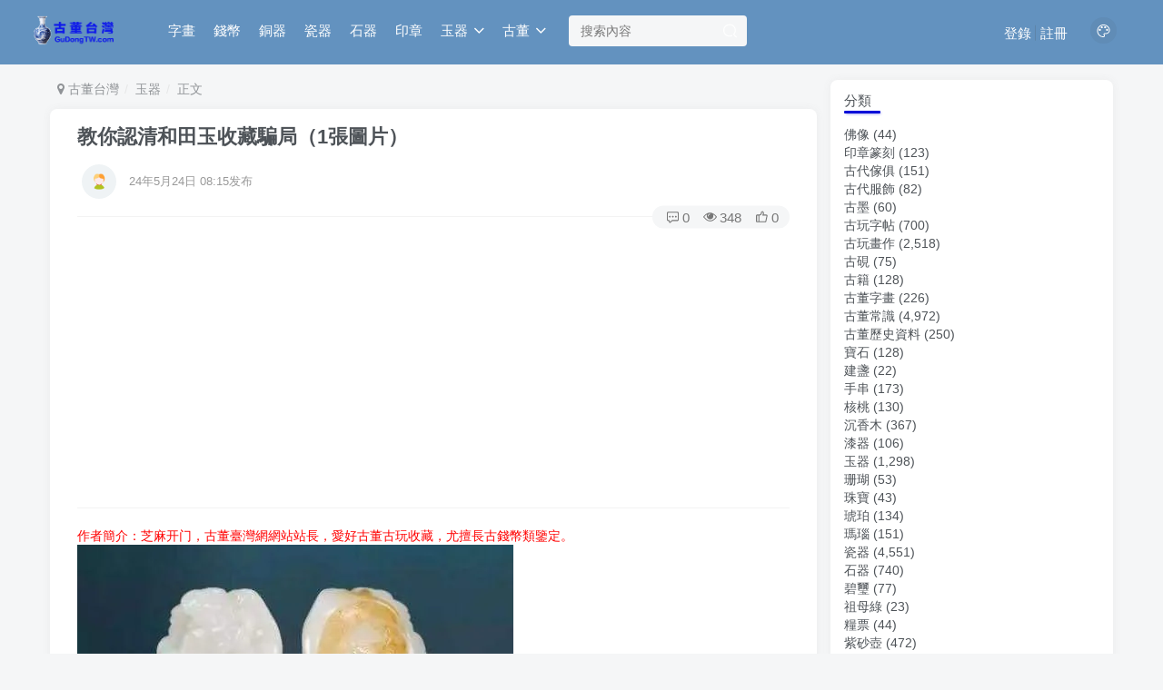

--- FILE ---
content_type: text/html; charset=UTF-8
request_url: https://gudongtw.com/19674.html
body_size: 15066
content:
<!DOCTYPE HTML>
<html>
<head>
	<meta charset="UTF-8">
	<link rel="dns-prefetch" href="//apps.bdimg.com">
	<meta http-equiv="X-UA-Compatible" content="IE=edge,chrome=1">
	<meta name="viewport" content="width=device-width, initial-scale=1.0, user-scalable=0, minimum-scale=1.0, maximum-scale=0.0">
	<meta http-equiv=”Cache-Control” content=”no-transform” />
	<meta http-equiv=”Cache-Control” content=”no-siteapp” />
	<title>﻿教你認清和田玉收藏騙局（1張圖片）-古董台灣</title><meta name="keywords" content="和田玉, 古董玉器常識">
<meta name="description" content="最近幾年和田玉的價值迅速上升，收藏的人群也就在不斷地擴大。隨著市場需求的增加，和田玉產品大量湧入市場。但是也因此，背後出現了很多陷阱。一旦收藏家陷入其中，就很容易被欺騙。揭秘：目前和田玉器收藏市場存在以下誤解和騙局。                            誤解一：古玉的價值大於現代玉                            古玉在各種珍品中深受收藏者的追捧。在中國玉石">
	
<!--Plugin WP Missed Schedule 2013.1231.2013 Build 2014-09-13 Active - Tag 6707293c0218e2d8b7aa38d418ffa608-->

<!-- This website is patched against a big problem not solved from WordPress 2.5+ to date -->

<link rel='dns-prefetch' href='//s7.addthis.com' />
<link rel='dns-prefetch' href='//s.w.org' />
<link rel='stylesheet' id='wp-block-library-css'  href='https://gudongtw.com/wp-includes/css/dist/block-library/style.min.css?ver=5.5.7' type='text/css' media='all' />
<link rel='stylesheet' id='_bootstrap-css'  href='https://gudongtw.com/wp-content/themes/z403/css/bootstrap.min.css?ver=4.0.3' type='text/css' media='all' />
<link rel='stylesheet' id='_fontawesome-css'  href='https://gudongtw.com/wp-content/themes/z403/css/font-awesome.min.css?ver=4.0.3' type='text/css' media='all' />
<link rel='stylesheet' id='_main-css'  href='https://gudongtw.com/wp-content/themes/z403/css/main.css?ver=4.0.3' type='text/css' media='all' />
<link rel='stylesheet' id='addthis_all_pages-css'  href='https://gudongtw.com/wp-content/plugins/addthis/frontend/build/addthis_wordpress_public.min.css?ver=5.5.7' type='text/css' media='all' />
<script type='text/javascript' src='https://gudongtw.com/wp-content/themes/z403/js/libs/jquery.min.js?ver=4.0.3' id='jquery-js'></script>
<script type='text/javascript' src='https://s7.addthis.com/js/300/addthis_widget.js?ver=5.5.7#pubid=wp-06cad2e17001ce8e285a623e1ac3dee8' id='addthis_widget-js'></script>
<link rel="canonical" href="https://gudongtw.com/19674.html"/>

<link rel='shortcut icon' href='https://gudongtw.com/wp-content/themes/z403/img/favicon.png'><link rel='icon' href='https://gudongtw.com/wp-content/themes/z403/img/favicon.png'><link rel='apple-touch-icon-precomposed' href='https://gudongtw.com/wp-content/themes/z403/img/icon.png'><meta name='msapplication-TileImage' content='https://gudongtw.com/wp-content/themes/z403/img/icon.png'><style>.header{--header-bg:#6392bf;--header-color:#fff;}:root{--theme-color:#0a0ed8;--focus-shadow-color:rgb(10,14,216,.4);--mian-max-width:1200px;}.posts-item .item-heading>a {font-weight: bold;color: unset;}@media (max-width:640px) {
		.meta-right .meta-view{
			display: unset !important;
		}
	}</style>
<!--HEADER_CODE_START-->
<script data-ad-client="ca-pub-4008690824127071" async src="https://pagead2.googlesyndication.com/pagead/js/adsbygoogle.js"></script>
<!--HEADER_CODE_END-->
<meta name='apple-mobile-web-app-title' content='古董台灣'><!--[if IE]><script src="https://gudongtw.com/wp-content/themes/z403/js/libs/html5.min.js"></script><![endif]--><script data-cfasync="false" type="text/javascript">if (window.addthis_product === undefined) { window.addthis_product = "wpp"; } if (window.wp_product_version === undefined) { window.wp_product_version = "wpp-6.2.6"; } if (window.addthis_share === undefined) { window.addthis_share = {}; } if (window.addthis_config === undefined) { window.addthis_config = {"data_track_clickback":true,"ignore_server_config":true,"ui_atversion":300}; } if (window.addthis_layers === undefined) { window.addthis_layers = {}; } if (window.addthis_layers_tools === undefined) { window.addthis_layers_tools = [{"share":{"counts":"none","numPreferredServices":5,"mobile":false,"position":"right","theme":"transparent","services":"facebook,lineme,sinaweibo,wechat,twitter,whatsapp,mailto,addthis"},"sharedock":{"counts":"none","numPreferredServices":5,"mobileButtonSize":"large","position":"bottom","theme":"transparent","services":"facebook,lineme,sinaweibo,wechat,twitter,whatsapp,mailto,addthis"}}]; } else { window.addthis_layers_tools.push({"share":{"counts":"none","numPreferredServices":5,"mobile":false,"position":"right","theme":"transparent","services":"facebook,lineme,sinaweibo,wechat,twitter,whatsapp,mailto,addthis"},"sharedock":{"counts":"none","numPreferredServices":5,"mobileButtonSize":"large","position":"bottom","theme":"transparent","services":"facebook,lineme,sinaweibo,wechat,twitter,whatsapp,mailto,addthis"}});  } if (window.addthis_plugin_info === undefined) { window.addthis_plugin_info = {"info_status":"enabled","cms_name":"WordPress","plugin_name":"Share Buttons by AddThis","plugin_version":"6.2.6","plugin_mode":"WordPress","anonymous_profile_id":"wp-06cad2e17001ce8e285a623e1ac3dee8","page_info":{"template":"posts","post_type":""},"sharing_enabled_on_post_via_metabox":false}; } 
                    (function() {
                      var first_load_interval_id = setInterval(function () {
                        if (typeof window.addthis !== 'undefined') {
                          window.clearInterval(first_load_interval_id);
                          if (typeof window.addthis_layers !== 'undefined' && Object.getOwnPropertyNames(window.addthis_layers).length > 0) {
                            window.addthis.layers(window.addthis_layers);
                          }
                          if (Array.isArray(window.addthis_layers_tools)) {
                            for (i = 0; i < window.addthis_layers_tools.length; i++) {
                              window.addthis.layers(window.addthis_layers_tools[i]);
                            }
                          }
                        }
                     },1000)
                    }());
                </script>	</head>
<body class="post-template-default single single-post postid-19674 single-format-standard white-theme nav-fixed site-layout-2">
		<header class="header header-layout-2">
		<nav class="navbar navbar-top center">
			<div class="container-fluid container-header">
				<div class="navbar-header">
			<div class="navbar-brand"><a class="navbar-logo" href="https://gudongtw.com" title="古董台灣 - 古玩瓷器,古董錢幣,古董字畫,玉器玉石收藏鑒定,古董古玩價格行情"><img src="https://gudongtw.com/wp-content/themes/z403/img/logo.png" switch-src="https://gudongtw.com/wp-content/themes/z403/img/logo_dark.png" alt="古董台灣 - 古玩瓷器,古董錢幣,古董字畫,玉器玉石收藏鑒定,古董古玩價格行情" height="50">
			</a></div>
			<button type="button" data-toggle-class data-target=".mobile-navbar" class="navbar-toggle"><i data-class="icon em12" data-viewBox="0 0 1024 1024" data-svg="menu" aria-hidden="true"></i></button><button type="button" data-toggle-class data-target=".navbar-search" class="navbar-toggle"><i data-class="icon" data-viewBox="0 0 1024 1024" data-svg="search" aria-hidden="true"></i></button>
		</div>				<div class="collapse navbar-collapse">
					<ul class="nav navbar-nav"><li id="menu-item-31222" class="menu-item menu-item-type-taxonomy menu-item-object-category menu-item-31222"><a href="https://gudongtw.com/gdzh">字畫</a></li>
<li id="menu-item-31250" class="menu-item menu-item-type-taxonomy menu-item-object-category menu-item-31250"><a href="https://gudongtw.com/qb">錢幣</a></li>
<li id="menu-item-31248" class="menu-item menu-item-type-taxonomy menu-item-object-category menu-item-31248"><a href="https://gudongtw.com/tq">銅器</a></li>
<li id="menu-item-31240" class="menu-item menu-item-type-taxonomy menu-item-object-category menu-item-31240"><a href="https://gudongtw.com/cq">瓷器</a></li>
<li id="menu-item-31241" class="menu-item menu-item-type-taxonomy menu-item-object-category menu-item-31241"><a href="https://gudongtw.com/sq">石器</a></li>
<li id="menu-item-31216" class="menu-item menu-item-type-taxonomy menu-item-object-category menu-item-31216"><a href="https://gudongtw.com/yz">印章</a></li>
<li id="menu-item-31234" class="menu-item menu-item-type-taxonomy menu-item-object-category current-post-ancestor current-menu-parent current-post-parent menu-item-has-children menu-item-31234"><a href="https://gudongtw.com/yq">玉器</a>
<ul class="sub-menu">
	<li id="menu-item-31245" class="menu-item menu-item-type-taxonomy menu-item-object-category menu-item-31245"><a href="https://gudongtw.com/fc">翡翠</a></li>
	<li id="menu-item-31239" class="menu-item menu-item-type-taxonomy menu-item-object-category menu-item-31239"><a href="https://gudongtw.com/mn">瑪瑙</a></li>
	<li id="menu-item-31242" class="menu-item menu-item-type-taxonomy menu-item-object-category menu-item-31242"><a href="https://gudongtw.com/bixi">碧璽</a></li>
	<li id="menu-item-31237" class="menu-item menu-item-type-taxonomy menu-item-object-category menu-item-31237"><a href="https://gudongtw.com/zb/zml">祖母綠</a></li>
</ul>
</li>
<li id="menu-item-31225" class="menu-item menu-item-type-taxonomy menu-item-object-category menu-item-has-children menu-item-31225"><a href="https://gudongtw.com/cs">古董</a>
<ul class="sub-menu">
	<li id="menu-item-31223" class="menu-item menu-item-type-taxonomy menu-item-object-category menu-item-31223"><a href="https://gudongtw.com/gdzh/zt">字帖</a></li>
	<li id="menu-item-31224" class="menu-item menu-item-type-taxonomy menu-item-object-category menu-item-31224"><a href="https://gudongtw.com/gdzh/hz">古畫</a></li>
	<li id="menu-item-31220" class="menu-item menu-item-type-taxonomy menu-item-object-category menu-item-31220"><a href="https://gudongtw.com/gy">古硯</a></li>
	<li id="menu-item-31249" class="menu-item menu-item-type-taxonomy menu-item-object-category menu-item-31249"><a href="https://gudongtw.com/tq/xl">香爐</a></li>
	<li id="menu-item-31219" class="menu-item menu-item-type-taxonomy menu-item-object-category menu-item-31219"><a href="https://gudongtw.com/gm">古墨</a></li>
	<li id="menu-item-31221" class="menu-item menu-item-type-taxonomy menu-item-object-category menu-item-31221"><a href="https://gudongtw.com/gj">古籍</a></li>
	<li id="menu-item-31215" class="menu-item menu-item-type-taxonomy menu-item-object-category menu-item-31215"><a href="https://gudongtw.com/fx">佛像</a></li>
	<li id="menu-item-31228" class="menu-item menu-item-type-taxonomy menu-item-object-category menu-item-31228"><a href="https://gudongtw.com/jz">建盞</a></li>
	<li id="menu-item-31217" class="menu-item menu-item-type-taxonomy menu-item-object-category menu-item-31217"><a href="https://gudongtw.com/jj">傢俱</a></li>
	<li id="menu-item-31218" class="menu-item menu-item-type-taxonomy menu-item-object-category menu-item-31218"><a href="https://gudongtw.com/fs">服飾</a></li>
	<li id="menu-item-31227" class="menu-item menu-item-type-taxonomy menu-item-object-category menu-item-31227"><a href="https://gudongtw.com/bs">寶石</a></li>
	<li id="menu-item-31229" class="menu-item menu-item-type-taxonomy menu-item-object-category menu-item-31229"><a href="https://gudongtw.com/sc">手串</a></li>
	<li id="menu-item-31230" class="menu-item menu-item-type-taxonomy menu-item-object-category menu-item-31230"><a href="https://gudongtw.com/mq">木器</a></li>
	<li id="menu-item-31231" class="menu-item menu-item-type-taxonomy menu-item-object-category menu-item-31231"><a href="https://gudongtw.com/mq/cxm">沉香</a></li>
	<li id="menu-item-31232" class="menu-item menu-item-type-taxonomy menu-item-object-category menu-item-31232"><a href="https://gudongtw.com/ht">核桃</a></li>
	<li id="menu-item-31233" class="menu-item menu-item-type-taxonomy menu-item-object-category menu-item-31233"><a href="https://gudongtw.com/qq">漆器</a></li>
	<li id="menu-item-31235" class="menu-item menu-item-type-taxonomy menu-item-object-category menu-item-31235"><a href="https://gudongtw.com/sh">珊瑚</a></li>
	<li id="menu-item-31236" class="menu-item menu-item-type-taxonomy menu-item-object-category menu-item-31236"><a href="https://gudongtw.com/zb">珠寶</a></li>
	<li id="menu-item-31238" class="menu-item menu-item-type-taxonomy menu-item-object-category menu-item-31238"><a href="https://gudongtw.com/hp">琥珀</a></li>
	<li id="menu-item-31243" class="menu-item menu-item-type-taxonomy menu-item-object-category menu-item-31243"><a href="https://gudongtw.com/lp">糧票</a></li>
	<li id="menu-item-31246" class="menu-item menu-item-type-taxonomy menu-item-object-category menu-item-31246"><a href="https://gudongtw.com/pt">菩提</a></li>
	<li id="menu-item-31247" class="menu-item menu-item-type-taxonomy menu-item-object-category menu-item-31247"><a href="https://gudongtw.com/yp">郵票</a></li>
	<li id="menu-item-31251" class="menu-item menu-item-type-taxonomy menu-item-object-category menu-item-31251"><a href="https://gudongtw.com/zs">鑽石</a></li>
	<li id="menu-item-31244" class="menu-item menu-item-type-taxonomy menu-item-object-category menu-item-31244"><a href="https://gudongtw.com/zsh">紫砂</a></li>
</ul>
</li>
</ul>
      <form method="get" class="navbar-form navbar-left" action="https://gudongtw.com/">
        <div class="form-group relative">
          	<input type="text" class="form-control search-input" name="s" placeholder="搜索內容">
			   <div class="abs-right muted-3-color"><button type="submit" tabindex="3" class="null"><i data-class="icon" data-viewBox="0 0 1024 1024" data-svg="search" aria-hidden="true"></i></button></div>
		</div>
      </form><div class="navbar-form navbar-right">
	<a href="javascript:;" class="toggle-theme toggle-radius"><i data-class="icon" data-viewBox="0 0 1024 1024" data-svg="theme" aria-hidden="true"></i></a>
	</div>
		<div class="navbar-right navbar-text">
			<ul class="list-inline splitters relative">
			<li><a href="javascript:;" class="signin-loader">登錄</a></li><li><a href="javascript:;" class="signup-loader">註冊</a></li>
			</ul>
		</div>
						</div>

			</div>
		</nav>


	</header>

		<div class="mobile-header">
		<nav nav-touch="left" class="mobile-navbar visible-xs-block scroll-y mini-scrollbar left">
			<a href="javascript:;" class="toggle-theme toggle-radius"><i data-class="icon" data-viewBox="0 0 1024 1024" data-svg="theme" aria-hidden="true"></i></a><ul class="mobile-menus theme-box"><li class="menu-item menu-item-type-taxonomy menu-item-object-category menu-item-31222"><a href="https://gudongtw.com/gdzh">字畫</a></li>
<li class="menu-item menu-item-type-taxonomy menu-item-object-category menu-item-31250"><a href="https://gudongtw.com/qb">錢幣</a></li>
<li class="menu-item menu-item-type-taxonomy menu-item-object-category menu-item-31248"><a href="https://gudongtw.com/tq">銅器</a></li>
<li class="menu-item menu-item-type-taxonomy menu-item-object-category menu-item-31240"><a href="https://gudongtw.com/cq">瓷器</a></li>
<li class="menu-item menu-item-type-taxonomy menu-item-object-category menu-item-31241"><a href="https://gudongtw.com/sq">石器</a></li>
<li class="menu-item menu-item-type-taxonomy menu-item-object-category menu-item-31216"><a href="https://gudongtw.com/yz">印章</a></li>
<li class="menu-item menu-item-type-taxonomy menu-item-object-category current-post-ancestor current-menu-parent current-post-parent menu-item-has-children menu-item-31234"><a href="https://gudongtw.com/yq">玉器</a>
<ul class="sub-menu">
	<li class="menu-item menu-item-type-taxonomy menu-item-object-category menu-item-31245"><a href="https://gudongtw.com/fc">翡翠</a></li>
	<li class="menu-item menu-item-type-taxonomy menu-item-object-category menu-item-31239"><a href="https://gudongtw.com/mn">瑪瑙</a></li>
	<li class="menu-item menu-item-type-taxonomy menu-item-object-category menu-item-31242"><a href="https://gudongtw.com/bixi">碧璽</a></li>
	<li class="menu-item menu-item-type-taxonomy menu-item-object-category menu-item-31237"><a href="https://gudongtw.com/zb/zml">祖母綠</a></li>
</ul>
</li>
<li class="menu-item menu-item-type-taxonomy menu-item-object-category menu-item-has-children menu-item-31225"><a href="https://gudongtw.com/cs">古董</a>
<ul class="sub-menu">
	<li class="menu-item menu-item-type-taxonomy menu-item-object-category menu-item-31223"><a href="https://gudongtw.com/gdzh/zt">字帖</a></li>
	<li class="menu-item menu-item-type-taxonomy menu-item-object-category menu-item-31224"><a href="https://gudongtw.com/gdzh/hz">古畫</a></li>
	<li class="menu-item menu-item-type-taxonomy menu-item-object-category menu-item-31220"><a href="https://gudongtw.com/gy">古硯</a></li>
	<li class="menu-item menu-item-type-taxonomy menu-item-object-category menu-item-31249"><a href="https://gudongtw.com/tq/xl">香爐</a></li>
	<li class="menu-item menu-item-type-taxonomy menu-item-object-category menu-item-31219"><a href="https://gudongtw.com/gm">古墨</a></li>
	<li class="menu-item menu-item-type-taxonomy menu-item-object-category menu-item-31221"><a href="https://gudongtw.com/gj">古籍</a></li>
	<li class="menu-item menu-item-type-taxonomy menu-item-object-category menu-item-31215"><a href="https://gudongtw.com/fx">佛像</a></li>
	<li class="menu-item menu-item-type-taxonomy menu-item-object-category menu-item-31228"><a href="https://gudongtw.com/jz">建盞</a></li>
	<li class="menu-item menu-item-type-taxonomy menu-item-object-category menu-item-31217"><a href="https://gudongtw.com/jj">傢俱</a></li>
	<li class="menu-item menu-item-type-taxonomy menu-item-object-category menu-item-31218"><a href="https://gudongtw.com/fs">服飾</a></li>
	<li class="menu-item menu-item-type-taxonomy menu-item-object-category menu-item-31227"><a href="https://gudongtw.com/bs">寶石</a></li>
	<li class="menu-item menu-item-type-taxonomy menu-item-object-category menu-item-31229"><a href="https://gudongtw.com/sc">手串</a></li>
	<li class="menu-item menu-item-type-taxonomy menu-item-object-category menu-item-31230"><a href="https://gudongtw.com/mq">木器</a></li>
	<li class="menu-item menu-item-type-taxonomy menu-item-object-category menu-item-31231"><a href="https://gudongtw.com/mq/cxm">沉香</a></li>
	<li class="menu-item menu-item-type-taxonomy menu-item-object-category menu-item-31232"><a href="https://gudongtw.com/ht">核桃</a></li>
	<li class="menu-item menu-item-type-taxonomy menu-item-object-category menu-item-31233"><a href="https://gudongtw.com/qq">漆器</a></li>
	<li class="menu-item menu-item-type-taxonomy menu-item-object-category menu-item-31235"><a href="https://gudongtw.com/sh">珊瑚</a></li>
	<li class="menu-item menu-item-type-taxonomy menu-item-object-category menu-item-31236"><a href="https://gudongtw.com/zb">珠寶</a></li>
	<li class="menu-item menu-item-type-taxonomy menu-item-object-category menu-item-31238"><a href="https://gudongtw.com/hp">琥珀</a></li>
	<li class="menu-item menu-item-type-taxonomy menu-item-object-category menu-item-31243"><a href="https://gudongtw.com/lp">糧票</a></li>
	<li class="menu-item menu-item-type-taxonomy menu-item-object-category menu-item-31246"><a href="https://gudongtw.com/pt">菩提</a></li>
	<li class="menu-item menu-item-type-taxonomy menu-item-object-category menu-item-31247"><a href="https://gudongtw.com/yp">郵票</a></li>
	<li class="menu-item menu-item-type-taxonomy menu-item-object-category menu-item-31251"><a href="https://gudongtw.com/zs">鑽石</a></li>
	<li class="menu-item menu-item-type-taxonomy menu-item-object-category menu-item-31244"><a href="https://gudongtw.com/zsh">紫砂</a></li>
</ul>
</li>
</ul><div class="posts-nav-box" data-title="文章目錄"></div><div class="sub-user-box theme-box"><div class="text-center mb10 header-user-href"><a href="javascript:;" class="signin-loader"><div class="badg mb6 toggle-radius c-blue"><i data-class="icon" data-viewBox="50 0 924 924" data-svg="user" aria-hidden="true"></i></div><div class="c-blue">登錄</div></a><a href="javascript:;" class="signup-loader"><div class="badg mb6 toggle-radius c-green"><i data-class="icon" data-viewBox="0 0 1024 1024" data-svg="signup" aria-hidden="true"></i></div><div class="c-green">註冊</div></a><a target="_blank" href=""><div class="badg mb6 toggle-radius c-purple"><i data-class="icon" data-viewBox="0 0 1024 1024" data-svg="user_rp" aria-hidden="true"></i></div><div class="c-purple">找回密碼</div></a></div></div><div class="mobile-nav-widget"></div>		</nav>
		<div class="fixed-body" data-close=".mobile-navbar"></div>
	</div>
	
<div class="container fluid-widget"></div><main role="main" class="container">
    <div class="content-wrap">
        <div class="content-layout">
                                        <ul class="breadcrumb">
		<li><a href="https://gudongtw.com"><i class="fa fa-map-marker"></i> 古董台灣</a></li><li>
		<a href="https://gudongtw.com/yq">玉器</a> </li><li> 正文</li></ul>                <article class="article main-bg theme-box box-body radius8 main-shadow">
                        <div class="article-header theme-box clearfix">
                    <div class="article-title em12">
                <a href="https://gudongtw.com/19674.html">﻿教你認清和田玉收藏騙局（1張圖片）</a>
            </div>
                <div class="article-avatar">
            <ul class="list-inline">
                <li>
                    <div class="avatar-img"><img alt='' src="http://gudongtw.com/wp-content/themes/z403/img/avatar-default.png" data-src='//gudongtw.com/wp-content/themes/z403/img/avatar-default.png' class='lazyload avatar avatar-96' height='96' width='96' /></div>
                </li>
                <li>
                    <dl>
                        <dt class="avatar-name"> <a href="https://gudongtw.com/author/0">
                                                            </a></dt>
                        <dd class="meta-time em09 muted-2-color"><span data-toggle="tooltip" data-placement="bottom" title="2024年05月24日 08:15发布">24年5月24日 08:15发布</span></dd>
                    </dl>
                </li>
                <li class="avatar-button">
                                                        </li>
            </ul>
            <div class="relative">
                <i class="line-form-line"></i>
                                    <div class="article-meta abs-right muted-color radius">
                        <item class="meta-comm"><a data-toggle="tooltip" title="去評論" href="https://gudongtw.com/19674.html#respond"><i data-class="icon" data-viewBox="0 0 1024 1024" data-svg="comment" aria-hidden="true"></i>0</a></item><item class="meta-view"><i data-class="icon" data-viewBox="0 0 1024 1024" data-svg="view" aria-hidden="true"></i>348</item><item class="meta-like"><i data-class="icon" data-viewBox="0 0 1024 1024" data-svg="like" aria-hidden="true"></i>0</item>                    </div>
                            </div>
        </div>
    </div>
                        <div class="article-content" >
                <script async src="https://pagead2.googlesyndication.com/pagead/js/adsbygoogle.js"></script>
<!-- 自适应01-20200520 -->
<ins class="adsbygoogle"
     style="display:block"
     data-ad-client="ca-pub-4008690824127071"
     data-ad-slot="8549019498"
     data-ad-format="auto"
     data-full-width-responsive="true"></ins>
<script>
     (adsbygoogle = window.adsbygoogle || []).push({});
</script>
<hr>
<span style="color: #ff0000;">作者簡介：芝麻开门，古董臺灣網網站站長，愛好古董古玩收藏，尤擅長古錢幣類鑒定。</span>        <div data-nav="posts"class="theme-box wp-posts-content">
            <div class="at-above-post addthis_tool" data-url="https://gudongtw.com/19674.html"></div><p><img class="frameimages" src="/imgs/gudongtw.com_guwan02/2523_0913164U6-0.webp" style="list-style: none; display: block; border: 0px; max-width: 628px;" vapase="10" /></p>
<p>
                　　最近幾年和田玉的價值迅速上升，收藏的人群也就在不斷地擴大。隨著市場需求的增加，和田玉產品大量湧入市場。但是也因此，背後出現了很多陷阱。一旦收藏家陷入其中，就很容易被欺騙。揭秘：目前和田玉器收藏市場存在以下誤解和騙局。</p>
<p>
                　　誤解一：古玉的價值大於現代玉</p>
<p>
                　　古玉在各種珍品中深受收藏者的追捧。在中國玉石的發展過程中，乾隆皇帝鍾愛和田玉石，因此清代的玉器加工業發展迅速。玉器的品種，款式，圖案和雕刻工藝遠遠超過了前期。一些精美的作品，例如被譽為國寶的大禹治水山子飾品。然而，就目前的情況而言，這種古老的玉器基本上是在國家博物館中收藏的，在普通的人群中很少見到。一些收藏家認為，古代玉比現代玉更有價值。他們甚至認為古代玉是純淨的。因此他們經常以高價購買仿製品。而實際上，玉器的價值在很大程度上取決於材料和雕刻家，而時代只是從文化的角度反映玉器的價值，只是一方面，因此沒有必要一定要收藏古玉。</p>
<p>
                　　誤解二：注重顏色而不注重質量</p>
<p>
                　　就目前的市場趨勢來看，和田玉的白色品種即白玉是最好，甚至有一些收藏家非羊脂玉不買。這種情況在大陸市場上尤為明顯。和田玉羊脂玉，尤其是籽料，確實是和田玉的最好產品，但在和田玉的其他品種中，也有許多值得收集的優良玉種。例如，黃玉中的雞油黃價值也很高，堪比羊脂玉。此外，新疆塔縣的黑青玉自發現以來價格也在穩步上升，在過去幾年中也上漲了幾倍，而且具有很高的收藏價值。自去年以來，碧玉手鐲的價格也一直在穩定上漲，因為它的顏色類似於翡翠。因此，在選擇收集和田玉時，應睜大眼睛，不要只看白玉，這是不科學的。</p>
<p>
                　　誤解三：只注重皮色而忽略玉質</p>
<p>
                　　由於和田玉材料的一個顯著特點是其玉皮，皮色如何是最近幾年來，收藏市場上的一些收藏家對和田玉唯一的鑒定，並為此非常著迷，如梨皮、虎皮、棗皮等，但是卻忽視玉質。和田玉的收藏應以玉石的玉質為基礎，只將皮色好肉質疏鬆或堅硬的石頭切成塊，這種玉石沒有收藏價值，只有好的和田玉加上好的皮色才是錦上添花，增加了玉石的稀有性和觀賞性。</p>
<p>
                　　和田玉是不可再生資源，其 8000多年的歷史價值遠未得到體現，收藏的前景還是十分廣闊的。但是在購買和田玉時，請注意不要盲目購買。在投資之前，我們不妨認真學習玉器的相關知識，瞭解市場情況，以達到一定的目標。</p>
<p>                &nbsp;</p>
<p></p>
<!-- AddThis Advanced Settings above via filter on the_content --><!-- AddThis Advanced Settings below via filter on the_content --><!-- AddThis Advanced Settings generic via filter on the_content --><!-- AddThis Share Buttons above via filter on the_content --><!-- AddThis Share Buttons below via filter on the_content --><div class="at-below-post addthis_tool" data-url="https://gudongtw.com/19674.html"></div><!-- AddThis Share Buttons generic via filter on the_content -->                    </div>
        <script async src="https://pagead2.googlesyndication.com/pagead/js/adsbygoogle.js"></script>
<!-- 自适应02-文章尾-20200510 -->
<ins class="adsbygoogle"
     style="display:block"
     data-ad-client="ca-pub-4008690824127071"
     data-ad-slot="3624830023"
     data-ad-format="auto"
     data-full-width-responsive="true"></ins>
<script>
     (adsbygoogle = window.adsbygoogle || []).push({});
</script>        <div class="text-center theme-box muted-3-color box-body separator em09">THE END</div><div class="theme-box article-tags"><a class="but ml6 radius c-blue" title="查看更多分類文章" href="https://gudongtw.com/yq"><i class="fa fa-folder-open-o" aria-hidden="true"></i>玉器</a><br><a href="https://gudongtw.com/tag/%e5%92%8c%e7%94%b0%e7%8e%89" title="查看此標籤更多文章" class="but ml6 radius"># 和田玉</a></div><div class="text-center muted-3-color box-body em09">喜歡這篇文章記得點贊分享喲</div><div class="text-center post-actions"><a href="javascript:;" data-action="like" class="action action-like" data-pid="19674"><i data-class="icon" data-viewBox="0 0 1024 1024" data-svg="like" aria-hidden="true"></i><text>點贊</text><count>0</count></a><a href="javascript:;" class="action action-favorite signin-loader" data-pid="19674"><i data-class="icon" data-viewBox="0 0 1024 1024" data-svg="favorite" aria-hidden="true"></i><text>收藏<count>0</count></text></a></div>    </div>
                                    </article>
            
            
            
                <div class="theme-box" style="height:99px">
        <nav class="article-nav">
            <div class="main-bg box-body radius8 main-shadow">
                <a href="https://gudongtw.com/19673.html">
                    <p class="muted-2-color">
                        << 上一篇</p> <div class="text-ellipsis-2">
                            ﻿如何投資古玉            </div>
            </a>
    </div>
    <div class="main-bg box-body radius8 main-shadow">
        <a href="https://gudongtw.com/19675.html">
            <p class="muted-2-color">下一篇 >></p>
            <div class="text-ellipsis-2">
                ﻿價值千金的羊脂白玉，她貴在哪裡？（共5張圖片）            </div>
        </a>
    </div>
    </nav>

    </div>

            <div class="theme-box relates">
		<div class="box-body notop">
			<div class="title-theme">您可能也喜歡：</div>
			<div class="re-an"></div>
        </div><div class="box-body main-bg radius8 main-shadow relates-content"><ul class="no-thumb"><li><a class="icon-circle" href="https://gudongtw.com/19846.html">﻿和田玉雕的工藝十大特點（共10張圖片）</a></li><li><a class="icon-circle" href="https://gudongtw.com/19844.html">﻿老和田玉擺件的收藏價值高嗎（共8張圖片）</a></li><li><a class="icon-circle" href="https://gudongtw.com/19840.html">﻿和田玉的特點有哪些</a></li><li><a class="icon-circle" href="https://gudongtw.com/19838.html">﻿和田玉鑒別有哪些簡單的方法</a></li><li><a class="icon-circle" href="https://gudongtw.com/19825.html">﻿五個收藏和田玉的心得（1張圖片）</a></li><li><a class="icon-circle" href="https://gudongtw.com/19823.html">﻿和田玉有幾種顏色呢？（1張圖片）</a></li><li><a class="icon-circle" href="https://gudongtw.com/19817.html">﻿仿和田玉籽料鑒定主要從哪幾方面著手</a></li><li><a class="icon-circle" href="https://gudongtw.com/19812.html">﻿和田玉白玉籽料灑金皮精心雕刻的把件（共5張圖片）</a></li><li><a class="icon-circle" href="https://gudongtw.com/19809.html">﻿和田玉籽料「毛孔」的造假鑒別, 天哪 長見識了（共4張圖片）</a></li><li><a class="icon-circle" href="https://gudongtw.com/19808.html">﻿如何辨別真假和田玉紅皮籽料（共9張圖片）</a></li></ul></div></div>
            <div class="theme-box" id="comments">
	<div class="box-body notop">
		<div class="title-theme">評論			<small>搶沙發</small></div>
	</div>

	<div class="no_webshot main-bg theme-box box-body radius8 main-shadow">
					<div id="respond">
				<form action="https://gudongtw.com/wp-comments-post.php" method="post" id="commentform">

					<ul class="list-inline">
						<li class="comt-title text-center">
							<div class="comt-avatar"><img alt='' src="http://gudongtw.com/wp-content/themes/z403/img/avatar-default.png" data-src='//gudongtw.com/wp-content/themes/z403/img/avatar-default.png' class='lazyload avatar avatar-96' height='96' width='96' /></div><p class="" data-toggle-class data-target="#comment-user-info" data-toggle="tooltip" title="填寫用戶信息">暱稱</p>						</li>
						<li class="comt-box">
							<textarea placeholder="歡迎交流您對古董古玩的看法見解。" class="form-control" name="comment" id="comment" cols="100%" rows="4" tabindex="1" onkeydown="if(event.ctrlKey&amp;&amp;event.keyCode==13){document.getElementById('submit').click();return false};"></textarea>
							<div class="comt-ctrl relative">
								<div class="comt-tips">
									<input type='hidden' name='comment_post_ID' value='19674' id='comment_post_ID' />
<input type='hidden' name='comment_parent' id='comment_parent' value='0' />
<p style="display: none;"><input type="hidden" id="akismet_comment_nonce" name="akismet_comment_nonce" value="87ec5d3810" /></p><p style="display: none;"><input type="hidden" id="ak_js" name="ak_js" value="143"/></p>								</div>
								<div class="comt-tips-right pull-right">
									<a class="but c-red" id="cancel-comment-reply-link" href="javascript:;">取消</a>
									<button type="submit" class="but c-blue" name="submit" id="submit" tabindex="5">提交評論</button>
								</div>
								<div class="comt-tips-left">
									<a class="but" data-toggle-class data-target="#comment-user-info" href="javascript:;"><i class="fa fa-fw fa-user"></i><span>暱稱</span></a>																			<a class="but popover-focus comt-smilie" href="javascript:;"><i class="fa fa-fw fa-smile-o"></i><span>表情</span></a>
																																					<a class="but popover-focus comt-image" href="javascript:;"><i class="fa fa-fw fa-image"></i><span>圖片</span></a>
																	</div>
																	<div class="popover top" id="comment-user-info" require_name_email="true">
										<div class="fixed-body" data-toggle-class data-target="#comment-user-info"></div>
										<div class="box-body">
											<div class="theme-box">
												<p>請填寫用戶信息：</p>
												<ul>
													<li class="relative">
														<input type="text" name="author" class="line-form-input" tabindex="1" value="" placeholder="暱稱 （必填）">
														<div class="abs-right muted-color"><i class="fa fa-fw fa-user"></i>
														</div>
														<i class="line-form-line"></i>
													</li>
													<li class="relative">
														<input type="text" name="email" class="line-form-input" tabindex="2" value="" placeholder="郵箱 （必填）">
														<div class="abs-right muted-color"><i class="fa-fw fa fa-envelope-o"></i></div>
														<i class="line-form-line"></i>
													</li>
												</ul>
											</div>
																					</div>
									</div>
															</div>
						</li>
					</ul>
				</form>
			</div>
					</div>
</div>                    </div>
    </div>
    <div class="sidebar">
	<div class="zib-widget widget_categories"><h3>分類</h3>
			<ul>
					<li class="cat-item cat-item-17"><a href="https://gudongtw.com/fx" title="佛像收藏常識,佛像的價格行情,佛像的分類">佛像</a> (44)
</li>
	<li class="cat-item cat-item-25"><a href="https://gudongtw.com/yz" title="印章篆刻收藏常識,印章篆刻的價格行情,古代印鑒文玩的分類,古董印鑒的鑒別知識">印章篆刻</a> (123)
</li>
	<li class="cat-item cat-item-33"><a href="https://gudongtw.com/jj" title="古代傢俱收藏常識,明清傢俱的價格行情,古代傢俱的分類,明代傢俱的鑒別知識">古代傢俱</a> (151)
</li>
	<li class="cat-item cat-item-28"><a href="https://gudongtw.com/fs" title="古代服飾收藏常識,古代服飾的價格行情,古代服飾的分類,古代服飾的鑒別知識">古代服飾</a> (82)
</li>
	<li class="cat-item cat-item-18"><a href="https://gudongtw.com/gm" title="古墨收藏常識,古墨的價格行情,古墨的分類,古墨的鑒別知識">古墨</a> (60)
</li>
	<li class="cat-item cat-item-35"><a href="https://gudongtw.com/gdzh/zt" title="古玩字帖收藏常識,古董書法字帖欣賞,古代字帖鑒定方法">古玩字帖</a> (700)
</li>
	<li class="cat-item cat-item-36"><a href="https://gudongtw.com/gdzh/hz" title="古玩畫作收藏常識,古玩字畫的價格行情,古代書作的鑒別知識">古玩畫作</a> (2,518)
</li>
	<li class="cat-item cat-item-19"><a href="https://gudongtw.com/gy" title="古硯收藏常識,古硯的價格行情,古硯的分類,古硯的鑒別知識">古硯</a> (75)
</li>
	<li class="cat-item cat-item-31"><a href="https://gudongtw.com/gj" title="古籍古書收藏常識,古籍古書的價格行情,古籍善本的分類,古籍古書的鑒別知識">古籍</a> (128)
</li>
	<li class="cat-item cat-item-34"><a href="https://gudongtw.com/gdzh" title="古董字畫收藏常識,古玩字帖畫作的價格行情,古代字畫的分類,古董字畫的鑒別知識">古董字畫</a> (226)
</li>
	<li class="cat-item cat-item-1"><a href="https://gudongtw.com/cs" title="古董常識，古玩收藏投資常識">古董常識</a> (4,972)
</li>
	<li class="cat-item cat-item-2"><a href="https://gudongtw.com/lszl">古董歷史資料</a> (250)
</li>
	<li class="cat-item cat-item-29"><a href="https://gudongtw.com/bs" title="寶石收藏常識,寶石的價格行情,寶石的分類,寶石的鑒別知識">寶石</a> (128)
</li>
	<li class="cat-item cat-item-26"><a href="https://gudongtw.com/jz" title="建盞收藏常識,建盞的價格行情,建盞的分類,建盞的鑒別知識">建盞</a> (22)
</li>
	<li class="cat-item cat-item-21"><a href="https://gudongtw.com/sc" title="手串收藏常識,手串的價格行情,手串的分類,手串的鑒別知識">手串</a> (173)
</li>
	<li class="cat-item cat-item-12"><a href="https://gudongtw.com/ht" title="文玩核桃收藏常識,文玩核桃的價格和分類,核桃文物的鑒定">核桃</a> (130)
</li>
	<li class="cat-item cat-item-15"><a href="https://gudongtw.com/mq/cxm" title="沉香木收藏常識,沉香木的價格行情,沉香木的分類,沉香木的鑒別知識">沉香木</a> (367)
</li>
	<li class="cat-item cat-item-14"><a href="https://gudongtw.com/qq" title="漆器收藏常識,漆器的價格行情,漆器的分類,脫胎漆器的鑒別知識">漆器</a> (106)
</li>
	<li class="cat-item cat-item-32"><a href="https://gudongtw.com/yq" title="古玩玉器收藏常識,和田玉的價格行情,古董玉器的分類,古董玉石的鑒別知識">玉器</a> (1,298)
</li>
	<li class="cat-item cat-item-20"><a href="https://gudongtw.com/sh" title="珊瑚收藏常識,珊瑚的價格行情,珊瑚的分類,珊瑚的鑒別知識">珊瑚</a> (53)
</li>
	<li class="cat-item cat-item-6"><a href="https://gudongtw.com/zb" title="珠寶收藏常識,珠寶的分類,珠寶價格">珠寶</a> (43)
</li>
	<li class="cat-item cat-item-10"><a href="https://gudongtw.com/hp" title="琥珀收藏常識,琥珀的價格,琥珀分類,琥珀投資知識">琥珀</a> (134)
</li>
	<li class="cat-item cat-item-11"><a href="https://gudongtw.com/mn" title="瑪瑙收藏常識,瑪瑙的價格行情,瑪瑙分類,瑪瑙鑒別">瑪瑙</a> (151)
</li>
	<li class="cat-item cat-item-3"><a href="https://gudongtw.com/cq" title="古代瓷器收藏常識,陶瓷古玩投資技巧">瓷器</a> (4,551)
</li>
	<li class="cat-item cat-item-30"><a href="https://gudongtw.com/sq" title="文玩石器收藏常識,文玩石器的價格行情,文玩石器的價值判斷,文玩石器的鑒別知識">石器</a> (740)
</li>
	<li class="cat-item cat-item-4"><a href="https://gudongtw.com/bixi" title="碧璽（願望石）收藏投資資訊及常識,碧璽知識">碧璽</a> (77)
</li>
	<li class="cat-item cat-item-7"><a href="https://gudongtw.com/zb/zml" title="祖母綠收藏常識,祖母綠價格">祖母綠</a> (23)
</li>
	<li class="cat-item cat-item-22"><a href="https://gudongtw.com/lp" title="糧票收藏常識,糧票的價格行情,糧票的品種分類,糧票的鑒別知識">糧票</a> (44)
</li>
	<li class="cat-item cat-item-16"><a href="https://gudongtw.com/zsh" title="紫砂壺收藏常識,紫砂壺的價格行情,紫砂壺分類,紫砂壺怎麼鑒別">紫砂壺</a> (472)
</li>
	<li class="cat-item cat-item-8"><a href="https://gudongtw.com/fc" title="翡翠收藏常識,翡翠的價格">翡翠</a> (663)
</li>
	<li class="cat-item cat-item-13"><a href="https://gudongtw.com/pt" title="菩提收藏常識,菩提的價格行情,菩提分類,菩提的鑒別知識">菩提</a> (196)
</li>
	<li class="cat-item cat-item-27"><a href="https://gudongtw.com/yp" title="郵票收藏常識,郵票的價格行情,郵票的分類,郵票的鑒別知識">郵票</a> (293)
</li>
	<li class="cat-item cat-item-23"><a href="https://gudongtw.com/tq" title="古代銅器收藏常識,銅器文玩的價格行情,銅器古董的分類,青銅古玩的鑒別知識">銅器</a> (737)
</li>
	<li class="cat-item cat-item-37"><a href="https://gudongtw.com/qb" title="古代錢幣收藏常識,古錢幣的價格行情,古玩銅幣的分類,古董錢幣的鑒別知識">錢幣</a> (3,007)
</li>
	<li class="cat-item cat-item-5"><a href="https://gudongtw.com/zs" title="鑽石投資常識,鑽石的等級和分類,鑽石價格">鑽石</a> (59)
</li>
	<li class="cat-item cat-item-24"><a href="https://gudongtw.com/tq/xl" title="古玩香爐收藏常識,古玩香爐的價格行情,古代香爐的分類,古董香爐的鑒別知識">香爐</a> (90)
</li>
			</ul>

			</div><div class="zib-widget widget_text"><h3>廣告</h3>			<div class="textwidget"><p><script type="text/javascript">
    google_ad_client = "ca-pub-4008690824127071";
    google_ad_slot = "1000652307";
    google_ad_width = 300;
    google_ad_height = 600;
</script><br />
<!-- mmtw300x600 --><br />
<script type="text/javascript" src="//pagead2.googlesyndication.com/pagead/show_ads.js">
</script></p>
</div>
		</div><div class="theme-box"><div class="box-body notop"><div class="title-theme">隨機文章</div></div><div class="box-body posts-mini-lists zib-widget"><div class="posts-mini"><div class="posts-mini-con"><div class="item-heading text-ellipsis"><a class="number-style c-red">1</a><a  target="_blank" href="https://gudongtw.com/16106.html">﻿袞服是什麼<span class="focus-color"></span></a></div></div></div><div class="posts-mini"><div class="posts-mini-con"><div class="item-heading text-ellipsis"><a class="number-style c-yellow">2</a><a  target="_blank" href="https://gudongtw.com/21083.html">﻿元末起義軍錢天定通寶價格和發行背景（共38張圖片）<span class="focus-color"></span></a></div></div></div><div class="posts-mini"><div class="posts-mini-con"><div class="item-heading text-ellipsis"><a class="number-style c-purple">3</a><a  target="_blank" href="https://gudongtw.com/25243.html">﻿清丁觀鵬《寶相觀音圖》寶相莊嚴徹法界梵音流布遍大千（共1張圖片）<span class="focus-color"></span></a></div></div></div><div class="posts-mini"><div class="posts-mini-con"><div class="item-heading text-ellipsis"><a class="number-style c-blue">4</a><a  target="_blank" href="https://gudongtw.com/14058.html">﻿什麼是脫胎漆器？<span class="focus-color"></span></a></div></div></div><div class="posts-mini"><div class="posts-mini-con"><div class="item-heading text-ellipsis"><a class="number-style c-green">5</a><a  target="_blank" href="https://gudongtw.com/13639.html">﻿文玩核桃收藏為何可以如此火爆呢？<span class="focus-color"></span></a></div></div></div><div class="posts-mini"><div class="posts-mini-con"><div class="item-heading text-ellipsis"><a class="number-style ">6</a><a  target="_blank" href="https://gudongtw.com/36531.html">﻿尚方寶劍尚方指誰<span class="focus-color"></span></a></div></div></div><div class="posts-mini"><div class="posts-mini-con"><div class="item-heading text-ellipsis"><a class="number-style ">7</a><a  target="_blank" href="https://gudongtw.com/25528.html">﻿字畫收藏者如何做好古字畫的養護更好的延長字畫壽命呢（共4張圖片）<span class="focus-color"></span></a></div></div></div><div class="posts-mini"><div class="posts-mini-con"><div class="item-heading text-ellipsis"><a class="number-style ">8</a><a  target="_blank" href="https://gudongtw.com/20211.html">﻿吉林丙午光緒元寶銀元多少錢（共28張圖片）<span class="focus-color"></span></a></div></div></div><div class="posts-mini"><div class="posts-mini-con"><div class="item-heading text-ellipsis"><a class="number-style ">9</a><a  target="_blank" href="https://gudongtw.com/32535.html">﻿雍正皇帝十二美人圖（共32張圖片）<span class="focus-color"></span></a></div></div></div><div class="posts-mini"><div class="posts-mini-con"><div class="item-heading text-ellipsis"><a class="number-style ">10</a><a  target="_blank" href="https://gudongtw.com/15625.html">﻿「真品」難覓宣德爐（共4張圖片）<span class="focus-color"></span></a></div></div></div><div class="posts-mini"><div class="posts-mini-con"><div class="item-heading text-ellipsis"><a class="number-style ">11</a><a  target="_blank" href="https://gudongtw.com/32850.html">﻿普通藏家的藏品賣出去為何難（共8張圖片）<span class="focus-color"></span></a></div></div></div><div class="posts-mini"><div class="posts-mini-con"><div class="item-heading text-ellipsis"><a class="number-style ">12</a><a  target="_blank" href="https://gudongtw.com/32778.html">﻿閒章內容有哪些<span class="focus-color"></span></a></div></div></div><div class="posts-mini"><div class="posts-mini-con"><div class="item-heading text-ellipsis"><a class="number-style ">13</a><a  target="_blank" href="https://gudongtw.com/33517.html">﻿北京景泰藍的特點<span class="focus-color"></span></a></div></div></div><div class="posts-mini"><div class="posts-mini-con"><div class="item-heading text-ellipsis"><a class="number-style ">14</a><a  target="_blank" href="https://gudongtw.com/33752.html">﻿晚清理學家賀瑞麟勸學誦讀顯真情（共2張圖片）<span class="focus-color"></span></a></div></div></div><div class="posts-mini"><div class="posts-mini-con"><div class="item-heading text-ellipsis"><a class="number-style ">15</a><a  target="_blank" href="https://gudongtw.com/29881.html">﻿明弘治官窯黃釉瓷器特點（共5張圖片）<span class="focus-color"></span></a></div></div></div><div class="posts-mini"><div class="posts-mini-con"><div class="item-heading text-ellipsis"><a class="number-style ">16</a><a  target="_blank" href="https://gudongtw.com/35821.html">﻿陸小曼手卷引發名家爭鳴（共6張圖片）<span class="focus-color"></span></a></div></div></div><div class="posts-mini"><div class="posts-mini-con"><div class="item-heading text-ellipsis"><a class="number-style ">17</a><a  target="_blank" href="https://gudongtw.com/35209.html">﻿選購珠寶有什麼誤區<span class="focus-color"></span></a></div></div></div><div class="posts-mini"><div class="posts-mini-con"><div class="item-heading text-ellipsis"><a class="number-style ">18</a><a  target="_blank" href="https://gudongtw.com/25864.html">﻿周文矩《西子浣紗圖》中的西施（共14張圖片）<span class="focus-color"></span></a></div></div></div><div class="posts-mini"><div class="posts-mini-con"><div class="item-heading text-ellipsis"><a class="number-style ">19</a><a  target="_blank" href="https://gudongtw.com/26953.html">﻿雍正瓷器集中國古代色釉瓷器之大成，是瓷器歷（共5張圖片）<span class="focus-color"></span></a></div></div></div><div class="posts-mini"><div class="posts-mini-con"><div class="item-heading text-ellipsis"><a class="number-style ">20</a><a  target="_blank" href="https://gudongtw.com/35807.html">﻿國有文物被盜追索法律問題<span class="focus-color"></span></a></div></div></div><div class="posts-mini"><div class="posts-mini-con"><div class="item-heading text-ellipsis"><a class="number-style ">21</a><a  target="_blank" href="https://gudongtw.com/16782.html">﻿現在市場上翡翠冰種價格表現如何（共9張圖片）<span class="focus-color"></span></a></div></div></div><div class="posts-mini"><div class="posts-mini-con"><div class="item-heading text-ellipsis"><a class="number-style ">22</a><a  target="_blank" href="https://gudongtw.com/21859.html">﻿大清銅幣中心陽文寧當制錢二文紅銅幣圖片及價格（1張圖片）<span class="focus-color"></span></a></div></div></div><div class="posts-mini"><div class="posts-mini-con"><div class="item-heading text-ellipsis"><a class="number-style ">23</a><a  target="_blank" href="https://gudongtw.com/37339.html">﻿2016年收藏猴年生肖紀念幣預約方式有哪些（1張圖片）<span class="focus-color"></span></a></div></div></div><div class="posts-mini"><div class="posts-mini-con"><div class="item-heading text-ellipsis"><a class="number-style ">24</a><a  target="_blank" href="https://gudongtw.com/23443.html">﻿草書臨帖技巧<span class="focus-color"></span></a></div></div></div><div class="posts-mini"><div class="posts-mini-con"><div class="item-heading text-ellipsis"><a class="number-style ">25</a><a  target="_blank" href="https://gudongtw.com/24399.html">﻿寫意花鳥畫中色與墨的關係<span class="focus-color"></span></a></div></div></div><div class="posts-mini"><div class="posts-mini-con"><div class="item-heading text-ellipsis"><a class="number-style ">26</a><a  target="_blank" href="https://gudongtw.com/21950.html">﻿江南銀幣稀有度排名榜（共13張圖片）<span class="focus-color"></span></a></div></div></div><div class="posts-mini"><div class="posts-mini-con"><div class="item-heading text-ellipsis"><a class="number-style ">27</a><a  target="_blank" href="https://gudongtw.com/27722.html">﻿「土斑」是鑒定高古陶瓷贗品的重要方法<span class="focus-color"></span></a></div></div></div><div class="posts-mini"><div class="posts-mini-con"><div class="item-heading text-ellipsis"><a class="number-style ">28</a><a  target="_blank" href="https://gudongtw.com/29981.html">﻿清朝康熙年間的青花瓷造型有哪幾類（共3張圖片）<span class="focus-color"></span></a></div></div></div><div class="posts-mini"><div class="posts-mini-con"><div class="item-heading text-ellipsis"><a class="number-style ">29</a><a  target="_blank" href="https://gudongtw.com/33797.html">﻿樹脂工藝品擺件選購方法<span class="focus-color"></span></a></div></div></div><div class="posts-mini"><div class="posts-mini-con"><div class="item-heading text-ellipsis"><a class="number-style ">30</a><a  target="_blank" href="https://gudongtw.com/13370.html">﻿碧璽要怎樣挑選？是不是碧璽顏色越鮮艷越好？（1張圖片）<span class="focus-color"></span></a></div></div></div></div></div></div>
</main>
<div class="container fluid-widget"></div><div class="notyn"></div>
<footer class="footer">
		<div class="container-fluid container-footer">
	    <ul class="list-inline">
        <li class="hidden-xs" style="max-width: 300px;">
            <p><a class="footer-logo" href="https://gudongtw.com" title="古董台灣 - 古玩瓷器,古董錢幣,古董字畫,玉器玉石收藏鑒定,古董古玩價格行情">
                    <img src="https://gudongtw.com/wp-content/themes/z403/img/thumbnail-sm.svg" data-src="http://gudongtw.com/wp-content/themes/z403/img/logo.png" switch-src="http://gudongtw.com/wp-content/themes/z403/img/logo_dark.png" alt="古董台灣 - 古玩瓷器,古董錢幣,古董字畫,玉器玉石收藏鑒定,古董古玩價格行情" class="lazyload" height="40">
                </a></p><div class="footer-muted em09">玩古董，上古董台灣GuDongTW.com，最全的古玩古董資訊。</div>        </li>
        <li  style="max-width: 550px;">
                        <p class="fcode-links"><a href="https://www.shici.ltd/gubi">古幣大全</a>
<a href="https://rourou.ltd">多肉種植</a> <a href="https://yanghua.ltd">養花知識</a> <a href="https://shici.ltd">書法字帖</a> <a href="https://jita.fun">吉他曲譜</a></p><p class="footer-muted em09">Copyright &copy;&nbsp;2021&nbsp;·&nbsp;<a href="https://gudongtw.com">古董台灣</a> - <a href="/sitemap.xml">SiteMap</a> - <script type="text/javascript" src="https://s9.cnzz.com/z_stat.php?id=1279673147&web_id=1279673147"></script><script type="text/javascript" src="//js.users.51.la/21298931.js"></script></p><div class="footer-contact hidden-xs"></div>        </li>
        <li class="">
                    </li>
    </ul>
    <div class="">
        <p class="footer-conter"></p>
    </div>
<a class="but c-blue" data-toggle="tooltip" title="完成主题授权后，此处内容会自动消失" target="_blank" href="https://zibll.com">本站主题由Zibll主题强力驱动</a><a class="but c-red ml10" target="_blank" href="http://wpa.qq.com/msgrd?v=3&uin=770349780&site=qq&menu=yes">联系作者</a>	</div>
</footer>

<!--Plugin WP Missed Schedule 2013.1231.2013 Build 2014-09-13 Active - Tag 6707293c0218e2d8b7aa38d418ffa608-->

<!-- This website is patched against a big problem not solved from WordPress 2.5+ to date -->

    <!--window_variable_start-->
    <script type="text/javascript">
        window._win = {
            www: 'https://gudongtw.com',
            uri: 'https://gudongtw.com/wp-content/themes/z403',
            ver: '4.0.3',
            ajax_url:'https://gudongtw.com/wp-admin/admin-ajax.php',
            ajaxpager: '',
            ajax_trigger: '<i class="fa fa-arrow-right"></i>加载更多',
            ajax_nomore: '没有更多内容了',
            qj_loading: '',
            url_rp: '',
            highlight_kg: '',
            highlight_hh: '',
            highlight_btn: '',
            highlight_zt: 'enlighter',
            up_max_size: '4',
            comment_upload_img: ''
        }
    </script>
    <!--window_variable_end-->
<script type="text/javascript">
    console.log("get_num_queries：74，timer_stop 0.97144");
</script>
<div class="float-right text-center"><a class="main-shadow muted-2-color ontop radius8 fade" title="返回顶部" href="javascript:(scrollTo());"><i class="fa fa-angle-up em12"></i></a></div>    <div class="modal fade" id="u_sign" tabindex="-1" role="dialog">
        <div class="modal-dialog" style="max-width:320px;margin: auto;" role="document">
            <div class="modal-content">
                <div class="sign">
                    <div class="sign-content modal-body">
                        <button class="close" data-dismiss="modal">
                            <i data-svg="close" data-class="ic-close" data-viewbox="0 0 1024 1024"></i>
                        </button>
                        <div class="text-center">
                            <div class="sign-img box-body"><img src="https://gudongtw.com/wp-content/themes/z403/img/thumbnail-sm.svg" data-src="https://gudongtw.com/wp-content/themes/z403/img/logo.png" switch-src="https://gudongtw.com/wp-content/themes/z403/img/logo_dark.png" alt="古董台灣 - 古玩瓷器,古董錢幣,古董字畫,玉器玉石收藏鑒定,古董古玩價格行情" class="lazyload"></div>
                            <ul class="list-inline splitters">
                                <li class="active"><a href="#tab-sign-in" data-toggle="tab">登錄</a></li>
                                <li><a href="#tab-sign-up" data-toggle="tab">註冊</a></li>
                            </ul>
                        </div>

                        <div class="tab-content">
                            <div class="tab-pane fade active in" id="tab-sign-in">
                                <form id="sign-in" class="wyz">
                                    <ul>
                                        <li class="relative line-form">
                                            <input type="text" name="username" class="line-form-input" tabindex="1" placeholder="用戶名或郵箱">
                                            <i class="line-form-line"></i>
                                        </li>
                                        <li class="relative line-form">
                                            <input type="password" name="password" class="line-form-input" tabindex="2" placeholder="登錄密碼">
                                            <div class="abs-right passw muted-color"><i class="fa-fw fa fa-eye"></i></div>
                                            <i class="line-form-line"></i>
                                        </li>
                                                                                <li class="relative line-form">
                                            <label class="muted-color em09">
                                                <input type="checkbox" checked="checked" tabindex="4" name="remember" value="forever">
                                                記住登錄</label>
                                                                                    </li>
                                    </ul>
                                    <div class="box-body">
                                        <input type="hidden" name="action" value="user_signin">
                                        <button type="button" class="but radius jb-blue padding-lg signsubmit-loader btn-block"><i class="fa fa-sign-in mr10"></i>登錄</button>
                                    </div>
                                    
                                </form>
                            </div>
                            <div class="tab-pane fade" id="tab-sign-up">
                                <form id="sign-up">
                                    <ul>
                                        <li class="relative line-form">
                                            <input type="text" name="name" class="line-form-input" tabindex="1" placeholder="設置用戶名">
                                            <i class="line-form-line"></i>
                                        </li>
                                        <li class="relative line-form">
                                            <input type="text" name="email" class="line-form-input" tabindex="2" placeholder="郵箱">
                                            <i class="line-form-line"></i>
                                        </li>
                                                                                <li class="relative line-form">
                                            <input type="password" name="password2" class="line-form-input" tabindex="3" placeholder="設置密碼">
                                            <div class="abs-right passw muted-color"><i class="fa-fw fa fa-eye"></i></div>
                                            <i class="line-form-line"></i>
                                        </li>
                                        <li class="relative line-form">
                                            <input type="password" name="repassword" class="line-form-input" tabindex="4" placeholder="重複密碼">
                                            <div class="abs-right passw muted-color"><i class="fa-fw fa fa-eye"></i></div>
                                            <i class="line-form-line"></i>
                                        </li>
                                                                            </ul>
                                    <div class="box-body">
                                        <input type="hidden" name="action" value="user_signup">
                                        <button type="button" class="but radius jb-green padding-lg signsubmit-loader btn-block"><i data-class="icon mr10" data-viewBox="0 0 1024 1024" data-svg="signup" aria-hidden="true"></i>註冊</button>
                                    </div>
                                </form>
                            </div>
                        </div>
                    </div>
                    <div class="sign-tips"></div>
                </div>
            </div>
        </div>
    </div>

    <script type='text/javascript' id='zibpay-js-extra'>
/* <![CDATA[ */
var zibpay_ajax_url = "https:\/\/gudongtw.com\/wp-admin\/admin-ajax.php";
/* ]]> */
</script>
<script type='text/javascript' src='https://gudongtw.com/wp-content/themes/z403/zibpay/assets/js/pay.js?ver=4.0.3' id='zibpay-js'></script>
<script type='text/javascript' src='https://gudongtw.com/wp-content/themes/z403/js/libs/bootstrap.min.js?ver=4.0.3' id='bootstrap-js'></script>
<script type='text/javascript' src='https://gudongtw.com/wp-content/themes/z403/js/loader.js?ver=4.0.3' id='_loader-js'></script>
<script type='text/javascript' src='https://gudongtw.com/wp-includes/js/wp-embed.min.js?ver=5.5.7' id='wp-embed-js'></script>
<script async="async" type='text/javascript' src='https://gudongtw.com/wp-content/plugins/akismet/_inc/form.js?ver=4.1.6' id='akismet-form-js'></script>
</body>
</html>

--- FILE ---
content_type: text/html; charset=utf-8
request_url: https://www.google.com/recaptcha/api2/aframe
body_size: 249
content:
<!DOCTYPE HTML><html><head><meta http-equiv="content-type" content="text/html; charset=UTF-8"></head><body><script nonce="0xWRpOyPxPALVyRbpeEiEg">/** Anti-fraud and anti-abuse applications only. See google.com/recaptcha */ try{var clients={'sodar':'https://pagead2.googlesyndication.com/pagead/sodar?'};window.addEventListener("message",function(a){try{if(a.source===window.parent){var b=JSON.parse(a.data);var c=clients[b['id']];if(c){var d=document.createElement('img');d.src=c+b['params']+'&rc='+(localStorage.getItem("rc::a")?sessionStorage.getItem("rc::b"):"");window.document.body.appendChild(d);sessionStorage.setItem("rc::e",parseInt(sessionStorage.getItem("rc::e")||0)+1);localStorage.setItem("rc::h",'1767368103795');}}}catch(b){}});window.parent.postMessage("_grecaptcha_ready", "*");}catch(b){}</script></body></html>

--- FILE ---
content_type: text/css
request_url: https://gudongtw.com/wp-content/themes/z403/css/main.css?ver=4.0.3
body_size: 22124
content:
:root {
    --mian-max-width: 1200px;

    --theme-color: #f04494;
    --focus-color: var(--theme-color);
    --focus-shadow-color: rgba(253, 83, 161, 0.4);

    --key-color: #333;
    --main-color: #4e5358;
    --main-shadow: rgba(116, 116, 116, 0.08);
    --muted-color: #777;
    --muted-2-color: #999;
    --muted-3-color: rgb(177, 177, 177);

    --body-bg-color: #f5f6f7;
    --main-bg-color: #fff;
    --muted-bg-color: #eee;
    --main-border-color: rgba(50, 50, 50, 0.06);
    --muted-border-color: rgba(0, 0, 0, 0.03);
    --main-radius: 8px;

    --header-bg: rgba(255, 255, 255, 0.8);
    --header-color: var(--main-color);
    --footer-bg: var(--main-bg-color);
    --footer-color: var(--muted-2-color);
}

.dark-theme {
    --key-color: #f8fafc;
    --main-color: #e5eef7;
    --main-shadow: rgba(24, 24, 24, 0.1);
    --muted-color: rgb(180, 182, 187);
    --muted-2-color: #888a8f;
    --muted-3-color: rgb(99, 100, 105);

    --body-bg-color: #292a2d;
    --main-bg-color: #323335;
    --muted-bg-color: #2d2e31;
    --main-border-color: rgba(114, 114, 114, 0.1);
    --muted-border-color: rgba(184, 184, 184, 0.02);

    --header-bg: rgba(55, 56, 58, 0.9);
    --header-color: var(--main-color);
    --footer-bg: var(--main-bg-color);
    --footer-color: var(--main-color);
}

a[href],
.relates-thumb li a>.post-info,
.more-posts a>span {
    transition: color .2s, background .3s, opacity .3s, box-shadow .3s, transform .3s;
}

.main-shadow {
    transition: box-shadow .3s;
}

.but:focus,
.but:hover,
.progress,
.navbar-nav>li:before {
    transition: .3s;
}

.navbar-top .sub-menu,
.theme-popover,
.option-dropdown-items,
.hover-show .hover-show-con {
    opacity: 0;
    transform: translateY(6px);
    transition: .4s;
}

.navbar-top li:hover>.sub-menu,
.option-dropdown:hover .option-dropdown-items,
.hover-show:hover .hover-show-con,
.hover-show:hover~.hover-show-con,
.hover-show:hover~.sub-menu {
    opacity: 1;
    transform: translateY(0);
}

.hover-show {
    position: relative;
}

.hover-show .hover-show-con {
    position: absolute;
    visibility: hidden;
}

.hover-show:hover .hover-show-con,
.hover-show:hover~.hover-show-con,
.hover-show:hover~.sub-menu {
    visibility: unset;
}


.header {
    transition: background .5s;
}

.match-ok,
.navbar-top .sub-menu li>a,
.ic-close {
    transition: .3s;
}

.ic-close:hover {
    transform: rotate(270deg);
    color: inherit;
}

.navbar-top .sub-menu li>a:hover {
    transform: translateX(5px);
}

.social_loginbar a,
.item-thumbnail img,
.dosc-nav .fa {
    transition: .2s ease-out
}

.social_loginbar .xh-social-item:hover,
.social_loginbar .social-login-item:hover {
    transform: scale(1.1);
}


.posts-item:hover .item-thumbnail img,
.posts-item.mult-thumb .thumb-items>span>img:hover {
    transform: scale(1.01);
}


/*----------------------------------*/
.main-shadow {
    box-shadow: 0 0 10px var(--main-shadow);
}

.key-color {
    color: var(--key-color);
}

.focus-color {
    color: var(--focus-color);
}

.muted-color {
    color: var(--muted-color);
}

.muted-2-color {
    color: var(--muted-2-color);
}

.muted-3-color {
    color: var(--muted-3-color);
}

.main-bg {
    background: var(--main-bg-color);
}

.placeholder {
    background-color: var(--main-color);
    opacity: .1;
    border-radius: 4px;
    -webkit-animation: placeholder 1s infinite ease-out;
    animation: placeholder 1s infinite ease-out;
}

.placeholder.img {
    height: 119px;
}

.placeholder.t1 {
    height: 24px;
    width: 80%;
    -webkit-animation: placeholder_width 2s infinite ease-out;
    animation: placeholder_width 2s infinite ease-out;
}

.placeholder.k1 {
    height: 20px;
    width: 60%;
}

.placeholder.k2 {
    height: 20px;
}

.placeholder.s1 {
    width: 70px;
    height: 15px;
    display: inline-block;
}


@-webkit-keyframes placeholder_width {
    0% {
        width: 70%
    }

    50% {
        width: 90%
    }

    100% {
        width: 70%
    }
}

@keyframes placeholder_width {
    0% {
        width: 70%
    }

    50% {
        width: 90%
    }

    100% {
        width: 70%
    }
}

@-webkit-keyframes placeholder {
    0% {
        opacity: .1
    }

    50% {
        opacity: .05
    }

    100% {
        opacity: .1
    }
}

@keyframes placeholder {
    0% {
        opacity: .1
    }

    50% {
        opacity: .05
    }

    100% {
        opacity: .1
    }
}

.container {
    position: relative;
}

.radius4 {
    border-radius: 4px;
}

.radius8 {
    border-radius: var(--main-radius);
}

.radius {
    border-radius: 100px;
}

.px12 {
    font-size: 12px;
}

.em12 {
    font-size: 1.2em;
}

.em14 {
    font-size: 1.4em;
}

.em09 {
    font-size: .9em;
}
.opacity3{
    opacity: .3;
}
.opacity5,
.but[disabled],
.but[disabled]:hover{
    opacity: .5;
}
.opacity8{
    opacity: .8;
}
smail,
.smail {
    font-size: .8em;
}

*,
*:before,
*:after {
    outline: 0 !important;
}

body {
    background-color: var(--body-bg-color);
    color: var(--main-color);
}

body.nav-fixed {
    padding-top: 88px;
}

img {
    max-width: 100%;
    max-height: 100%;
}

svg {
    width: 1em;
    height: 1em;
    vertical-align: -.15em;
    fill: currentColor;
    overflow: hidden
}

dd,
dl,
dt,
ol,
ul {
    margin: 0;
    padding: 0
}

ul {
    list-style: none
}

botton,
.pointer,
.passw,
[href],
.box-img,
.pointer,
a.but{
    cursor: pointer;
}
[disabled]{
	cursor: no-drop !important;
}

.table>tbody>tr>td,
.table>tbody>tr>th,
.table>tfoot>tr>td,
.table>tfoot>tr>th,
.table>thead>tr>td,
.table>thead>tr>th {
    vertical-align: middle;
    padding: 10px;
    border-top-color: #eee
}

a {
    color: var(--main-color);
}

a:hover,
a:focus {
    color: var(--focus-color);
    outline: 0;
    text-decoration: none
}

input,
textarea {
    -webkit-appearance: none
}

input[type=checkbox] {
    -webkit-appearance: checkbox
}

input[type=radio] {
    -webkit-appearance: radio
}

pre {
    background: transparent;
    border: none;
}

button.null {
    background: transparent;
    border: none;
    margin: 0;
    padding: 0;
}

hr {
    border-color: var(--main-border-color);
}

.icon-circle::before,
.mobile-menus>li>a::before {
    content: "";
    width: .5em;
    height: .5em;
    border: .1em solid var(--focus-color);
    border-radius: 1em;
    margin: 0 .5em;
    vertical-align: .1em;
    display: inline-block;
}

.icon-spot:before,
.ajax-option .option-items>a+a:before,
.fcode-links>a+a:before {
    content: "";
    width: 4px;
    height: 4px;
    margin: 0 .5em;
    border-radius: 50%;
    display: inline-block;
    vertical-align: middle;
    background: var(--main-color);
    opacity: .3;
    vertical-align: .2em;
}

.theme-box {
    margin-bottom: 20px;
}

.box-bg {
    background: var(--main-bg-color);
    box-shadow: 0 0 10px var(--main-shadow);
}

.zib-widget {
    clear: both;
    background: var(--main-bg-color);
    padding: 15px;
    box-shadow: 0 0 10px var(--main-shadow);
    border-radius: var(--main-radius);
    margin-bottom: 20px;
}

.zib-widget>h3 {
    margin: 0;
    margin-bottom: 10px;
    font-size: 15px;
}

.zib-widget.widget_media_image {
    padding: 0;
    overflow: hidden;
}

.zib-widget.widget_media_image img {
    width: 100%;
}

.box-body,
.box-header {
    padding: 15px;
}

.box-body.notop {
    padding-top: 0;
}

.box-body.nobottom {
    padding-bottom: 0;
}

.box-header+.box-body {
    padding-top: 0;
}

img.lazyload,
img.lazyloading {
    opacity: 0;
    -webkit-filter: blur(5px);
    filter: blur(5px);
    transition: opacity .3s, filter 300ms, -webkit-filter 300ms;
}

img.lazyloaded {
    opacity: 1;
    -webkit-filter: blur(0);
    filter: blur(0);
    transition: .3s;
}

.title-theme {
    position: relative;
    padding-left: 1.2em;
    font-size: 15px;
}

.wp-posts-content>h1:not([class]):before,
.wp-posts-content>h2:not([class]):before,
.wp-posts-content>h3:not([class]):before,
.wp-posts-content>h4:not([class]):before,
.wp-posts-content>h1.has-text-align-center:before,
.wp-posts-content>h2.has-text-align-center:before,
.wp-posts-content>h3.has-text-align-center:before,
.wp-posts-content>h4.has-text-align-center:before,
.zib-widget>h3:before,
.title-theme:before,
.title-h-left:before,
.tab-nav-theme li:before,
.title-h-center:before {
    position: absolute;
    content: '';
    width: 4px;
    background: var(--theme-color);
    top: 10%;
    left: 2px;
    bottom: 10%;
    border-radius: 5px;
    box-shadow: 1px 1px 3px -1px var(--theme-color);
}

.wp-posts-content>h1:not([class]),
.wp-posts-content>h2:not([class]),
.wp-posts-content>h3:not([class]),
.wp-posts-content>h4:not([class]),
.wp-posts-content>h1.has-text-align-center,
.wp-posts-content>h2.has-text-align-center,
.wp-posts-content>h3.has-text-align-center,
.wp-posts-content>h4.has-text-align-center,
.zib-widget>h3,
.title-h-left,
.tab-nav-theme li,
.title-h-center {
    position: relative;
    padding-bottom: .6em;
}

.wp-posts-content>h1:not([class]):before,
.wp-posts-content>h2:not([class]):before,
.wp-posts-content>h3:not([class]):before,
.wp-posts-content>h4:not([class]):before,
.wp-posts-content>h1.has-text-align-center:before,
.wp-posts-content>h2.has-text-align-center:before,
.wp-posts-content>h3.has-text-align-center:before,
.wp-posts-content>h4.has-text-align-center:before,
.zib-widget>h3:before,
.title-h-left:before,
.tab-nav-theme li:before,
.title-h-center:before {
    width: 40px;
    height: 3px;
    top: auto;
    left: 0;
    bottom: 3px;
    transition: .4s;
}

.wp-posts-content>h1.has-text-align-center:before,
.wp-posts-content>h2.has-text-align-center:before,
.wp-posts-content>h3.has-text-align-center:before,
.wp-posts-content>h4.has-text-align-center:before,
.tab-nav-theme li:before,
.title-h-center:before {
    left: 0;
    right: 0;
    margin: auto;
}

.wp-posts-content>h3:not([class]):before,
.wp-posts-content>h4:not([class]):before,
.wp-posts-content>h3.has-text-align-center:before,
.wp-posts-content>h4.has-text-align-center:before {
    width: 25px !important;
    height: 2px !important;
    ;
}

.title-h-left:hover:before,
.title-h-center:hover:before {
    width: 60px;
}

.tab-nav-theme {
    margin: 8px;
}

.tab-nav-theme li:before {
    width: 20px;
    height: 2px;
    bottom: 5px;
    opacity: 0;
}

.tab-nav-theme li.active:before {
    opacity: 1;
}

.tab-nav-theme li.active a {
    color: var(--focus-color);
}

/*LI分割线*/
.splitters>li+li,
.splitters-this-r,
.splitters-this-l {
    position: relative;
}

.splitters>li+li:before,
.splitters-this-l,
.splitters-this-r:before {
    content: "";
    width: 1px;
    height: 1.1em;
    position: absolute;
    display: inline-block;
    background: var(--main-color);
    left: -1px;
    top: 50%;
    opacity: .2 !important;
    transform: translateY(-50%);
}

.splitters-this-r:before {
    left: auto;
    right: 0;
}

.horizontal-line {
    width: 100%;
    display: inline-block;
    height: 1px;
    background: var(--main-border-color);
    transform: translateY(1.25em);
}

.loading,
.notyf.load:before,
.swiper-lazy-preloader {
    content: "";
    width: .7em;
    height: .7em;
    display: inline-block;
    border: .1em solid transparent;
    border-radius: 50%;
    border-top-color: var(--this-color);
    border-bottom-color: var(--this-color);
    -webkit-animation: huan-rotate 1s cubic-bezier(0.7, 0.1, 0.31, 0.9) infinite;
    animation: huan-rotate 1s cubic-bezier(0.7, 0.1, 0.31, 0.9) infinite
}

@-webkit-keyframes huan-rotate {
    0% {
        transform: rotate(0)
    }

    to {
        transform: rotate(360deg)
    }
}

@keyframes huan-rotate {
    0% {
        transform: rotate(0)
    }

    to {
        transform: rotate(360deg)
    }
}

.swiper-lazy-preloader {
    font-size: 40px;
    position: absolute;
    border-top-color: var(--theme-color);
    border-bottom-color: var(--theme-color);
    margin: auto;
    top: 0;
    bottom: 0;
    left: 0;
    right: 0;
}

.loading.zts {
    border-top-color: var(--theme-color);
    border-bottom-color: var(--theme-color);
}

.relative {
    position: relative
}

.relative-h {
    overflow: hidden;
    position: relative
}


.fit-cover,
.avatar {
    width: 100%;
    height: 100%;
    transition: all .2s;
    -o-object-fit: cover;
    object-fit: cover
}

.progress {
    height: 3px;
    opacity: 0;
    background-color: var(--body-bg-color);
}

.progress-bar {
    border-radius: 4px;
}

.avatar {
    border-radius: 100px;
}

.blur * {
    border-radius: 0;
}


.number-style {
    background: var(--this-bg);
    color: var(--this-color);
    font-size: .8em;
    font-weight: 700;
    width: 2em;
    line-height: 2em;
    display: inline-block;
    text-align: center;
    border-radius: 4px;
    margin-right: 6px;
    --this-bg: rgba(136, 136, 136, .1);
    --this-color: #888;
}

/*----按钮样式------*/

.but,
.badg {
    border-radius: 4px;
    display: inline-block;
    border-radius: 4px;
    transition: .15s;
    border: 1px solid var(--this-border);
    vertical-align: middle;
    padding: .3em .5em;
    text-align: center;
    font-weight: normal;
    box-shadow: var(--this-shadow);
    background: var(--this-bg);
    color: var(--this-color);
    --main-color: var(--this-color);
    --this-bg: rgba(136, 136, 136, .1);
    --this-border: transparent;
    --this-shadow: none;
    --this-color: #888;
    line-height: 1.44;
}

.but a {
    color: inherit;
}

.but svg.icon,
.but>.fa {
    margin-right: .25em;
}

.but.radius,
.badg.radius,
.radius>.but {
    border-radius: 50px;
    padding: .3em 1em
}

.but.hollow,
.badg.hollow {
    background: transparent;
    --this-border: var(--this-color);
}

.but:focus,
.but:hover {
    opacity: .8;
    color: var(--this-color);
}

.but:active {
    --this-shadow: inset 0 2px 3px rgba(0, 0, 0, .08)
}

.but.hollow:hover {
    background: var(--this-color);
    color: #fff;
}

.badg.badg-sm {
    font-size: 0.8em;
    padding: 0 .2em;
    vertical-align: .1em;
}

.padding-lg,
.badg.badg-lg,
.but.padding-lg {
    padding: .5em 2em;
}

.toggle-radius {
    background: var(--this-bg);
    width: 29px;
    height: 29px;
    display: inline-block;
    text-align: center;
    border-radius: 50px;
    position: relative;
    vertical-align: text-top;
    --this-bg: var(--main-border-color);
}

.toggle-radius .fa,
.toggle-radius .icon {
    right: 0 !important;
    left: 0 !important;
    margin: auto;
    width: 1em;
}

.b-theme,
.b-red,
.b-yellow,
.b-blue,
.b-green,
.b-purple,
.jb-red,
.jb-yellow,
.jb-blue,
.jb-green,
.jb-purple,
.jb-vip1,
.jb-vip2 {
    color: var(--this-color);
    background: var(--this-bg);
    --this-color: #fff;
    --this-color: #fff;
}

.jb-red,
.jb-yellow,
.jb-blue,
.jb-green,
.jb-purple,
.jb-vip1,
.jb-vip2 {
    border: none;
}

.b-theme {
    --this-bg: var(--focus-color);
}

.b-red {
    --this-bg: #ff5473;
}

.b-yellow {
    --this-bg: #ff6f06;
}

.b-blue {
    --this-bg: #2997f7;
}

.b-green {
    --this-bg: #12b928;
}

.b-purple {
    --this-bg: #d448f5;
}

.c-red,
.c-yellow,
.c-blue,
.c-green,
.c-purple {
    color: var(--this-color);
}

.c-red {
    --this-color: #ff5473;
    --this-bg: rgba(255, 84, 115, .1);
}

.c-yellow {
    --this-color: #ff6f06;
    --this-bg: rgba(255, 111, 6, 0.1);
}

.c-blue {
    --this-color: #2997f7;
    --this-bg: rgb(41, 151, 247, .1);
}

.c-green {
    --this-color: #12b928;
    --this-bg: rgba(18, 185, 40, .1);
}

.c-purple {
    --this-color: #d448f5;
    --this-bg: rgba(213, 72, 245, 0.1);
}

.jb-red {
    --this-bg: linear-gradient(135deg, #fd7a64 10%, #fb2d2d 100%)
}

.jb-yellow {
    --this-bg: linear-gradient(135deg, #f59f54 10%, #ff6922 100%);
}

.jb-blue {
    --this-bg: linear-gradient(135deg, #59c3fb 10%, #268df7 100%)
}

.jb-green {
    --this-bg: linear-gradient(135deg, #60e464 10%, #5cb85b 100%)
}

.jb-purple {
    --this-bg: linear-gradient(135deg, #f98dfb 10%, #ea00f9 100%)
}

.jb-vip1 {
    --this-bg: linear-gradient(25deg, #eabe7b 10%, #f5e3c7 70%, #edc788 100%);
    --this-color: #866127;

}

.jb-vip2 {
    --this-bg: linear-gradient(317deg, #4d4c4c 30%, #7b7b7b 70%, #5f5c5c 100%);
    --this-color: #e1c797;
}

.hide {
    display: none
}

.fixed-body,
.popover-mask {
    position: fixed;
    top: 0;
    right: 0;
    left: 0;
    right: 0;
    height: 100%;
    width: 100%;
    visibility: hidden;
    background: rgba(24, 25, 27, 0.8);
    opacity: 0;
    transition: .3s;
}

.popover-mask {
    background: 0 0;
    visibility: unset;
}

.popover {
    background: var(--main-bg-color);
}

.popover-title {
    background: var(--main-border-color);
    border-color: var(--main-bg-color) !important;
}

.popover.top>.arrow:after {
    border-top-color: var(--main-bg-color) !important;
}

.affix {
    position: fixed;
}

.scroll-x,
.scroll-y {
    -webkit-overflow-scrolling: touch;
    white-space: nowrap;
    overflow: hidden;
    overflow-x: auto;
}

.scroll-y {
    overflow-x: hidden;
    overflow-y: auto;
}

.mini-scrollbar {
    -ms-overflow-style: none;
    overflow: -moz-scrollbars-none;
    scrollbar-width: thin;
}

.mini-scrollbar::-webkit-scrollbar {
    width: 3px;
    height: 3px
}

.mini-scrollbar::-webkit-scrollbar-track {
    border-radius: 10px
}

.mini-scrollbar::-webkit-scrollbar-thumb {
    border-radius: 10px;
    background: rgba(0, 0, 0, 0)
}

.mini-scrollbar:hover::-webkit-scrollbar-thumb {
    background: rgba(146, 146, 146, 0.3)
}

.mini-scrollbar::-webkit-scrollbar-thumb:hover {
    background: rgba(145, 145, 145, 0.7)
}

.mini-scrollbar::-webkit-scrollbar-thumb:window-inactive {
    background: rgba(146, 146, 146, 0.1)
}

.form-control {
    border-color: transparent;
    background: var(--body-bg-color);
    color: var(--main-color);
    box-shadow: none;
    transition: border-color ease-in-out .15s, background ease-in-out .15s, box-shadow ease-in-out .15s, opacity ease-in-out .3s
}

select.form-control {
    -webkit-appearance: none;
}

.form-control:focus {
    border-color: var(--focus-color);
    box-shadow: 0 0 2px 3px var(--focus-shadow-color)
}

.form-control:hover {
    border-color: var(--focus-color);
    opacity: .8
}

.form-control[disabled] {
    background: var(--body-bg-color);
    opacity: .5;
}


.navbar-form {
    box-shadow: none;
}

.list-inline {
    margin-left: 0;
}

.list-inline>li {
    vertical-align: middle;
}

.nav .open>a,
.nav .open>a:focus,
.nav .open>a:hover {
    background-color: transparent;
    border-color: transparent;
}

.modal {
    padding-right: 0px !important;
}

.modal-title {
    font-size: 16px;
}

.modal-content {
    border-radius: var(--main-radius);
    background: var(--main-bg-color);
    border: none
}

.modal-footer,
.modal-header {
    border-color: var(--main-border-color);
}

.modal-dialog .but {
    margin: 0 .4em;
}

.modal.fade .modal-dialog {
    transform: scale(.9);
    transition: transform .5s cubic-bezier(0.32, 0.85, 0.45, 1.18);
}

.modal.in .modal-dialog {
    transform: scale(1);
}

.mr3 {
    margin-right: 3px
}

.mr6 {
    margin-right: 6px
}

.mr10 {
    margin-right: 10px
}

.ml3 {
    margin-left: 3px
}

.ml6 {
    margin-left: 6px
}

.ml10 {
    margin-left: 10px
}

.mt6 {
    margin-top: 6px
}

.mt10 {
    margin-top: 10px
}

.mb6 {
    margin-bottom: 6px
}

.mb10 {
    margin-bottom: 10px
}

.text-ellipsis {
    overflow: hidden;
    text-overflow: ellipsis;
    white-space: nowrap;
}

.text-ellipsis-2 {
    height: 2.8em;
    line-height: 1.4em;
    display: -webkit-box;
    -webkit-box-orient: vertical;
    -webkit-line-clamp: 2;
    overflow: hidden;
    white-space: normal;
}

.text-ellipsis-3 {
    height: 4.2em;
    line-height: 1.4em;
    display: -webkit-box;
    -webkit-box-orient: vertical;
    -webkit-line-clamp: 3;
    overflow: hidden;
    white-space: normal;
}

.separator {
    text-align: center;
}

.separator:after,
.separator:before {
    content: "";
    background: var(--main-border-color);
    width: 20%;
    vertical-align: middle;
    height: 1px;
    display: inline-block;
    margin: 0 1em;
}

/*---------其他内容---------*/
.author-minicard,
.author-minicard .avatar-img {
    display: inline-block;
}

.author-minicard {
    width: calc(25% - 15px);
    min-width: 220px;
    background: var(--muted-border-color);
    text-align: left;
    padding: 10px 0 10px 15px;
    margin: 5px;
}

.author-minicard .list-inline>li+li {
    width: calc(100% - 58px);
}

[data-affix] {
    top: -100%;
    transition: opacity .2s, top .4s;
}

.posts-nav-lists {
    max-height: 400px;
    padding-left: 10px;
}

.posts-nav-lists .bl {
    border-left: 1px solid var(--main-border-color);
    padding: 20px 10px 20px 0;
}

.posts-nav-lists li {
    transform: scale(1);
    transform-origin: bottom;
    transition: transform .2s, opacity 0s
}

.posts-nav-lists li.yc {
    transform: scaleY(0);
    height: 0;
    opacity: 0
}

.posts-nav-lists li.active {
    transform: scale(1);
    height: auto;
    opacity: 1
}

.posts-nav-lists li a {
    margin: 0 10px;
    display: block;
    border-radius: 4px;
    margin-right: 25px;
    padding: 8px
}

.posts-nav-lists .fa-angle-right {
    position: absolute;
    cursor: pointer;
    right: 0;
    top: 0;
    padding: 8px 15px;
    color: var(--muted-2-color);
    margin-right: -15px;
    transition: all .2s;
    font-size: 20px;
}

.posts-nav-lists li a:hover,
.posts-nav-lists li.active a,
.nav .active a,
.dosc-nav li a:hover,
.dosc-nav li a:focus,
.nav>li>a:hover,
.nav>li>a:focus {
    background: var(--main-shadow);
    color: var(--focus-color)
}

.posts-nav-lists li.n-H1 a {
    font-weight: 700;
}

.posts-nav-lists li.n-H2 a {
    padding-left: 25px
}

.posts-nav-lists li.n-H3 a {
    padding-left: 42px
}

.posts-nav-lists li.n-H4 a {
    padding-left: 59px;
    font-size: 12px
}

.posts-nav-lists .bl::after,
.posts-nav-lists .bl::before,
.posts-nav-lists li::before {
    position: absolute;
    bottom: 0;
    left: -6px;
    width: 11px;
    height: 11px;
    border: 2px solid var(--focus-color);
    background: var(--main-bg-color);
    border-radius: 15px;
    content: '';
    transition: .15s
}

.posts-nav-lists .bl::before {
    bottom: auto;
    top: 0;
}

.posts-nav-lists li::before {
    top: 50%;
    transform: translateY(-50%);
    border: 3px solid var(--main-bg-color);
    background: var(--muted-3-color);
    opacity: 0;
}

.posts-nav-lists li.n-H1::before {
    border-width: 2px;
    opacity: 1
}

.posts-nav-lists li.n-H2::before {
    opacity: .8
}

.posts-nav-lists li.active::before,
.posts-nav-lists li:hover::before {
    opacity: 1;
    background: var(--focus-color);
}

/*-----文档模式分类、文章列表------*/

.dosc-nav .panel-toggle {
    padding: 10px;
    display: block;
}

.dosc-nav .title-h-left {
    margin-bottom: 12px;
}

.dosc-nav .panel {
    border: none;
    box-shadow: none;
    border-radius: 0 !important;
    border-top: 1px solid var(--main-border-color);
}

.dosc-nav .panel+.panel {
    margin: 0;
}

.dosc-nav .panel-group {
    margin: 0;
}

.panel-child {
    padding-left: 20px;
}

.dosc-nav .nav>li>a {
    padding: 5px 10px;
}

.dosc-nav .nav>li:last-of-type {
    margin-bottom: 10px;
}

.dosc-article-title {
    padding: 15px 0 5px 0;
    font-size: 20px;
    border-bottom: 1px solid var(--muted-border-color);
}

.dosc-article-meta item {
    margin-right: 8px;
    font-size: 13px;
    --main-color: var(--muted-2-color);
}

.article-content .article-docs-footer {
    padding: 10px 0;
}

.article-content .article-docs-footer a {
    padding: 5px;
    height: auto;
    font-size: 24px;
    vertical-align: middle;
}

.article-content .article-docs-footer .action .icon {
    width: auto;
    margin: 0;
}

.article-content .article-docs-footer .action text {
    font-size: 14px;
}

.page-cover .dosc-search {
    --main-color: #fff;
    --muted-2-color: #fff;
    --muted-color: #fff;
    --main-border-color: #fff;
}

/*-----海报分享的初始化------*/
.poster-imgbox>img {
    -o-object-fit: contain;
    object-fit: contain;
    max-width: 360px;
    height: 100%;
    width: 100%;
    border-radius: var(--main-radius);
    box-shadow: 0 5px 15px rgba(0, 0, 0, .5);
}

.poster-loading .loading {
    margin: 1em 0;
    font-size: 40px;
}

.poster-imgbox.loaded .poster-loading {
    display: none
}

.poster-imgbox .toggle-radius {
    width: 40px;
    height: 40px;
    background: var(--this-bg);
    box-shadow: 0 5px 15px rgba(0, 0, 0, .5);
}

/*-----打赏模态框-----*/
.rewards-img {
    height: 140px;
    width: 140px;
    border-radius: var(--main-radius);
    overflow: hidden;
    margin: auto;
}

.admin-edit a {
    color: var(--focus-color) !important;
    font-size: .8em;
    padding: .1em;
}

/*------登录框-------*/

.sign .modal-content {
    overflow: hidden;
}

.sign-img img {
    max-width: 180px;
    max-height: 80px;
}

.sign ul>li {
    margin: 10px 0;
}

.sign .but {
    margin: 0;
}

#sign-up,
#sign-in {
    padding: 0 10px;
}

.sign .captchsubmit {
    margin-right: -.7em;
    padding: .3em 1em;
}

.sign .signup-captch {
    display: none;
}

.match-ok {
    right: 110px;
    color: #45b6f7;
    opacity: 0;
}

.match-ok.show {
    opacity: 1;
}

.yztx~.match-ok {
    right: 110px;
}

.social_loginbar {
    text-align: center;
}

.social_loginbar .xh-social-item,
.social_loginbar .social-login-item {
    float: none;
    display: inline-block;
    width: 32px;
    height: 32px;
    line-height: 34px;
    margin: 0 5px;
    cursor: pointer;
    border-radius: 50px;
    margin: 3px 5px;
}

.social-login-item.button-lg {
    width: 120px;
}

.social-login-item.button-lg .fa {
    margin-right: 10px;
}

.social-login-item {
    color: #fff !important;
}

.social-login-item .fa {
    font-size: 18px;
}

.social-login-item.weibo {
    background: #ea5d5c;
}

.social-login-item.weibo .fa {
    font-size: 20px;
}

.social-login-item.weixin {
    background: #50b674;

}

.social-login-item.qq {
    background: #1296db;
}

.social-login-item.github {
    background: #505050;
}

.social-login-item.github .fa {
    font-size: 22px;
    vertical-align: -2px;
}

/*----文章内支付盒子，付费相关------*/
.pay-box {
    box-shadow: 0 0 10px 2px var(--main-border-color);
    font-size: 14px;
    position: relative;
    overflow: hidden;
    line-height: 1.4;
}

.pay-box .pay-tag,
.vip-product .vip-tag {
    font-size: 13px;
    padding: 3px 10px;
    background: linear-gradient(135deg, #ff74cd 10%, #ec7d0b 100%);
    right: auto;
    width: auto;
    top: 10px;
    color: #fff;
    border-radius: 0 0 var(--main-radius) 0;
    line-height: 1.4;
    z-index: 1;
}

.order-type-2 .pay-tag {
    background: linear-gradient(135deg, #44c1e6 10%, #7c7aff 100%);
}

.order-type-3 .pay-tag {
    background: linear-gradient(135deg, #e6b90c 10%, #149b24 100%);
}

.order-type-4 .pay-tag {
    background: linear-gradient(25deg, #ab7626 10%, #e1ac59 60%, #e3a540 100%);
}

.pay-box ul.list-inline {
    margin: 0 !important;
    padding: 0 !important;
}

.pay-box ul.list-inline li {
    width: 90px;
    margin: 0;
}

.pay-box ul.list-inline li+li {
    width: calc(100% - 95px);
}

.pay-box .pay-button {
    text-align: right;
    margin-top: 5px;
}

.initiate-pay {
    padding: .5em 1.5em;
    font-size: .9em;
}

.pay-box .pay-extra-hide,
.pay-box .pay-details {
    font-size: 13px;
    background: var(--muted-border-color);
    display: block;
    margin: 5px;
    padding: 6px 10px;
    line-height: 1.4;
    color: var(--muted-color);
    border-radius: 4px;
}

.pay-box .pay-mark {
    font-size: 12px;
    margin-right: 3px;
}

.pay-box .pay-cuont {
    margin-left: 10px;
    font-size: 12px;
    padding: 1px 10px;
    vertical-align: top;
}

.pay-box .pay-details {
    margin-top: 10px;
    padding: 10px;
}

.pay-details ul {
    margin-top: 0 !important;
    margin-bottom: 0 !important;
}

.pay-box .pay-thumbnail {
    width: 80px;
    height: 80px;
}

.pay-box .pay-thumbnail img {
    height: 100%;
}

.pay-box .pay-box-price {
    color: #fb403f;
    margin: 4px 0;
    font-size: 16px;
}

.pay-box .vip-price {
    border: none;
    font-size: 12px;
    padding: 2px 8px;
    margin: 2px 10px 2px 0;
}

.pay-box .pay-box-price .original-price {
    color: var(--muted-2-color);
    position: relative;
    padding: 0 3px;
    font-size: 14px;
}

.original-price::before {
    content: '';
    position: absolute;
    width: 100%;
    height: 1px;
    background: #fb403f;
    top: .6em;
    left: 0;
    transform: rotate(5deg);
}

.pay-box .but-download {
    padding: 15px 10px 0 10px;
    display: inline-block;
    width: 50%;
    vertical-align: top;
}

.pay-box .but-download .but {
    padding: .3em 1.5em;
    min-width: 130px;
}

.pay-box .but-download .but+.but {
    padding: .3em .5em;
    min-width: auto;
}

.pay-box .but-download .but>.fa,
.pay-box .but-download .but svg.icon {
    margin-right: 1em;
}

.pay-box .but.baidu {
    background: #1578f8;
}

.pay-box .but.lanzou {
    background: #f37526;
}

.pay-box .but.weiyun {
    background: #33b0fa;
}

.pay-box .but.onedrive {
    background: #1254c6;
}

.pay-box .but.tianyi {
    background: #fe9c0a;
}

.pay-box .but.ctfile {
    background: #08be9f;
}

/*----支付弹窗------*/
.modal-pay-body .row-5 {
    display: inline-block;
    width: 40%;
    vertical-align: middle;
    text-align: center;
}

.modal-pay-body .row-5+.row-5 {
    margin-left: 80px;
}

.modal-pay-body .pay-qrcon {
    background: var(--main-bg-color);
    border-radius: 8px;
    position: relative;
    line-height: 1.5;
    overflow: hidden;
}

.modal-pay-body .pay-qrcon .qrcon {
    padding: 20px;
}

.pay-switch {
    padding: 0 30px;
    font-size: 13px;
    margin-top: -12px;
    margin-bottom: 5px;
}

.pay-switch .but {
    margin: 5px 0;
}

.pay-payment.alipay .t-alipay {
    display: none;
}

.pay-payment.wechat .t-wechat {
    display: none;
}

.pay-qrcon .pay-logo {
    height: 35px;
    width: 35px;
    display: inline-block;
    max-width: 100%;
    background-repeat: no-repeat;
    vertical-align: middle;
    background-size: contain;
    background-position: center;
}

.pay-qrcon .pay-logo-name {
    vertical-align: middle;
    margin-left: 10px;
    display: inline-block;
}

.pay-payment.wechat .pay-logo {
    background-image: url(../zibpay/assets/img/pay-wechat-logo.svg);
}

.pay-payment.alipay .pay-logo {
    background-image: url(../zibpay/assets/img/pay-alipay-logo.svg);
}

.pay-qrcon .pay-qrcode {
    width: 140px;
    height: 140px;
    margin: 10px auto;
    position: relative;
}

.pay-qrcon .pay-qrcode img {
    -webkit-filter: blur(5px);
    filter: blur(5px);
    opacity: .8;
    transition: all 0.3s;
}

.pay-qrcon .pay-notice {
    color: #fff;
    font-size: 13px;
}

.pay-payment.wechat .pay-notice .notice {
    background: #0fb90d;
}

.pay-payment.alipay .pay-notice .notice {
    background: #15acff;
}

.pay-qrcon .pay-notice .notice {
    padding: 17px 5px;
    transition: .5s;
}

.pay-qrcon .pay-notice .notice.load,
.pay-qrcon .pay-notice .notice.warning {
    background: #f8a53d;
}

.pay-qrcon .pay-notice .notice.danger {
    background: #f85342;
}

.pay-qrcon .pay-notice .notice.success {
    background: rgba(55, 193, 255, 0.15);
    color: #03a0ff;
}


/*----购买vip会员----*/
.payvip-modal {
    padding: 30px;
}

.payvip-modal .user-box>li+li {
    width: calc(100% - 70px);
}

.payvip_icon {
    color: #f9915a;
}

.payvip_icon .fa {
    font-size: 50px;
}

.payvip_equity {
    line-height: 1.8;
}

.vip-product {
    border: 1px solid var(--main-border-color);
    background: var(--main-shadow);
    box-shadow: none;
    width: 140px;
    display: inline-block;
    margin: 4px;
    font-weight: normal;
    padding: 10px 5px;
    cursor: pointer;
}

.vip-product .product-price {
    font-size: 22px;
}

.vip-product .pay-mark {
    font-size: 13px;
}

.vip-product .original-price {
    font-size: 15px;
    color: var(--muted-color);
}

.vip-product .vip-tag {
    font-size: 12px;
    padding: 1px 5px;
    border-radius: 4px;
    left: auto;
    right: -6px;
    top: -1px;
    background: #cd8f27;
    background: linear-gradient(135deg, #f7ba55 10%, #ba772d 100%);
}

.vip-product-input:checked~.vip-product {
    border-color: #ff5473;
    background: var(--main-bg-color);
}

.active-icon.abs-right {
    color: #ffffff;
    top: 20px;
    right: auto;
    left: 10%;
    font-size: 20px;
    opacity: 0;
    transition: .15s;
}

.payvip-modal .active .vip-card {
    box-shadow: 0 0 2px 2px var(--focus-color);
}

.active .active-icon {
    opacity: 1;
}

.vip-card {
    overflow: hidden;
    position: relative;
    border-radius: 6px;
    padding: 15px;
    margin: 5px 10px;
    background: #d2b484;
    background: linear-gradient(25deg, #ce9d52 10%, #f1d7ad 80%, #e8c182 100%);
    color: #866127;
}

.vip-img {
    font-size: 70px;
}

.vip-icon {
    font-size: 2em;
}

.vip-name {
    font-size: 20px;
}

.vip-theme2 {
    background: linear-gradient(317deg, #272727, #414146 30%, #38363a) rgba(107, 106, 102, .3);
    color: #ceac6b;
}

.vip-theme2 .vip-baicon {
    color: #5f5f5f;
}

.payvip-button {
    background: linear-gradient(135deg, #ff9633 10%, #f14315 100%);
    padding: 4px 15px !important;
    box-shadow: 0 0 10px rgba(26, 22, 15, 0.3);
    position: relative;
    z-index: 2;
}

.vip-expdate-tag {
    font-size: .8em;
    padding: .1em 6px;
    vertical-align: .1em;
}

.vip-theme2 .payvip-button {
    background: linear-gradient(270deg, #ada48a, #eae5b7 45%, #f5efd6);
    color: #72511d;
    --this-color: #72511d;

}

.payvip-icon {
    background: linear-gradient(300deg, #4c4d51, #323237 15%, #303035 25%, #404446 50%, #8e9193 75%, #3c3e40 100%);
    text-shadow: none;
    font-weight: normal;
    position: relative;
    color: #ece0e0;
    border: none;
    --this-color: #ece0e0;
    overflow: hidden;
    max-width: 200px;
}

.payvip-icon:before {
    content: "\f219";
    font: normal normal normal 14px/1 FontAwesome;
    font-size: 3.5em;
    right: -.2em !important;
    top: 80% !important;
    opacity: .06;
}

.vipbg-v1 {
    background: linear-gradient(60deg, #f0bf81 0, #fdefd6 30%, #f2deb9 40%, #fdc277 80%, #f9e1b7 100%);
    color: #8c5728;
    --this-color: #8c5728;
}

.vipbg-v1:before {
    content: "\f006";
}

.vip-texticon {
    font-size: .85em;
    background: transparent;
    color: #de8644;
}

.vip-baicon.abs-center {
    font-size: 15em;
    top: 80%;
    left: -22%;
    opacity: .2;
}

.vip-cardminis>li {
    width: 50%;
    padding: 0;
}

.vip-cardmini .vip-baicon.abs-center {
    font-size: 7em;
}

.vip-cardmini {
    text-align: center;
}

.avatar-icontag {
    position: absolute;
    border-radius: 50px;
    line-height: 1;
    padding: 2px;
    right: -3px;
    bottom: -2px;
    font-size: 11px;
    background: #f7efe3;
    border: 1px solid var(--main-bg-color);
}

/*----图片灯箱------*/
.page-share>a {
    font-size: 22px;
    margin: 0 10px;
}


/*----文章归档模板-----*/
.archives ul>li {
    padding: 5px 0;
}

/*----文章导航模板----*/
.posts-navs .title-theme h2 {
    margin: inherit;
    font-size: inherit;
}

.option-dropdown {
    padding: 8px 10px;
    display: inline-block;
    cursor: pointer;
    color: var(--muted-color);
}

.option-dropdown-items {
    position: absolute;
    width: 120px;
    padding: 4px;
    visibility: hidden;
    z-index: 9;
    max-height: 300px;
}

.option-dropdown-items>a {
    padding: 3px 10px;
    display: block;
}

.option-dropdown-items>a:hover {
    background: var(--main-border-color);
}

.option-dropdown:hover .option-dropdown-items {
    visibility: unset;
}

.ajax-option .option-items {
    width: calc(100% - 92px);
    display: inline-block;
    vertical-align: middle;
    margin-left: 10px;
    --main-color: var(--muted-2-color)
}


.yiyan-box {
    padding: 10px 15px;
    min-height: 40px;
}

.yiyan .en {
    font-size: .8em;
    opacity: .8;
}

.yiyan-box:hover {
    box-shadow: inset 0 0 5px 0 var(--focus-shadow-color)
}

/*---------系统通知-----------*/
.notyn {
    position: fixed;
    bottom: 6em;
    right: 0;
    max-width: 320px;
    z-index: 10000000
}

.notyf {
    margin-bottom: .6em;
    color: #fff;
    float: right;
    min-width: 200px;
    padding: 1em 3em 1em 3.4em;
    box-shadow: -3px 3px 6px rgba(0, 0, 0, .1);
    transform: translateX(1.5em);
    transition: .3s;
    -webkit-backdrop-filter: saturate(5) blur(20px);
            backdrop-filter: saturate(5) blur(20px);
    -webkit-animation: notyf .4s cubic-bezier(.35, .71, .46, 1.08);
    animation: notyf .4s cubic-bezier(.35, .71, .46, 1.08)
}

@-webkit-keyframes notyf {
    0% {
        transform: translateX(110%);
        opacity: 0
    }

    100% {
        transform: translateX(1.5em);
        opacity: 1
    }
}

@keyframes notyf {
    0% {
        transform: translateX(110%);
        opacity: 0
    }

    100% {
        transform: translateX(1.5em);
        opacity: 1
    }
}

.notyf:before {
    font: normal normal normal 16px/1 FontAwesome;
    left: .8em;
    font-size: 1.5em;
    position: absolute;
    top: 0;
    bottom: 0;
    margin: auto;
    height: 20px;
}

.notyf.success {
    background: linear-gradient(90deg, rgb(15 147 249 / 70%), rgb(61 189 249 / 80%))
}

.notyf.success:before {
    content: "\f058"
}

.notyf.info {
    background: linear-gradient(90deg, hsl(130 64% 48% / 0.7), rgb(89 247 131 / 80%))
}

.notyf.info:before {
    content: "\f0a1"
}

.notyf.warning,
.notyf.load {
    background: linear-gradient(90deg, rgb(253 170 71 / 70%), rgb(247 154 13 / 80%))
}

.notyf.warning:before {
    content: "\f05a"
}

.notyf.danger {
    background: linear-gradient(90deg, rgb(253 69 28 / 70%), rgb(251 110 75 / 80%))
}

.notyf.danger:before {
    content: "\f057"
}

.notyf .fa-close {
    float: right;
    padding: .6em;
    margin: -.4em
}


.action-like.action-animation .icon,
.action-comment-like.action-animation .icon {
    -webkit-animation: lovestar .6s 0s 1 ease normal none;
    animation: lovestar .6s 0s 1 ease normal none
}

@-webkit-keyframes lovestar {
    0% {
        transform: translate3d(0, 0, 0)
    }

    35% {
        transform: translate3d(0, 4px, 0) rotate(5deg)
    }

    60% {
        transform: translate3d(-2px, -6px, 0) scale(1.3) rotate(-25deg)
    }

    100% {
        transform: translate3d(0, 0, 0) scale(1) rotate(0)
    }
}

@keyframes lovestar {
    0% {
        transform: translate3d(0, 0, 0)
    }

    35% {
        transform: translate3d(0, 4px, 0) rotate(5deg)
    }

    60% {
        transform: translate3d(-2px, -6px, 0) scale(1.3) rotate(-25deg)
    }

    100% {
        transform: translate3d(0, 0, 0) scale(1) rotate(0)
    }
}



/*-----------左右滚动按钮------左右滚动按钮------左右滚动按钮--------------*/
*[data-scroll] {
    position: relative;
}

.scroll-button-left,
.scroll-button-right {
    position: absolute;
    top: 50%;
    transform: translateY(-50%);
    left: 5px;
    font-size: 20px;
    padding: 0 11px;
    background: rgba(0, 0, 0, 0.2);
    color: #FFF;
    border-radius: 30px;
    opacity: 0;
    cursor: pointer;
    z-index: 99;
    transition: 0.3s;
}

.scroll-button-right {
    right: 5px;
    left: auto;
}

*[data-scroll]:hover .scroll-button-left,
*[data-scroll]:hover .scroll-button-right {
    opacity: 1;
}

.close {
    transition: .2s;
    opacity: .4;
    color: var(--muted-color);
}

.close:focus,
.close:hover {
    color: inherit;
}

.absolute {
    position: absolute;
    left: 0;
    top: 0;
    right: 0;
    bottom: 0;
    width: 100%;
    height: 100%;
}

.abs-right,
.payvip-icon:before,
.abs-center,
.line-form-label,
.toggle-radius .fa,
.toggle-radius .icon {
    position: absolute;
    top: 50%;
    right: .7em;
    transform: translateY(-50%);
    z-index: 1;
}

.abs-center {
    left: 0;
    width: 100%;
}

/* -------线条形状输入框---------- */

.line-form-input {
    outline: 0 !important;
    border: none;
    display: block;
    width: 100%;
    padding: 1em 2em .3em .3em;
    opacity: .8;
    background: transparent !important;
}

.line-form-input::-webkit-input-placeholder {
    color: var(--muted-2-color);
}

.line-form-input:-moz-placeholder {
    color: var(--muted-2-color);
}

.line-form-input:-moz-placeholder {
    color: var(--muted-2-color);
}

.line-form-input:focus {
    opacity: 1;
}

.line-form-label {
    left: 1em;
    right: unset;
}

.line-form-line,
.line-form-line:before {
    position: absolute;
    bottom: 0;
    left: 0;
    height: 1px;
    width: 100%;
    transition: 1s;
    background: var(--main-border-color);
}

.line-form-line:before {
    content: '';
    width: 0;
    background: var(--focus-color);
}

.line-form-input:hover~.line-form-line:before,
.line-form-input:focus~.line-form-line:before {
    width: 100%;
}

.line-form-input:focus~.line-form-line:before {
    box-shadow: 0px -2px 10px 0px var(--focus-color);
}

.link-img img {
    border-radius: 0;
}

.link-only-img img {
    height: 45px;
    width: auto;
    border-radius: 0;
    margin: 5px 10px;
}

/*------------轮子css结束---------轮子css结束---------轮子css结束---------轮子css结束----------轮子css结束---------------------------------*/
@media (min-width:1240px) {
    .container {
        max-width: var(--mian-max-width);
        width: auto;
    }
}

.container-header,
.container-footer {
    max-width: 1380px;
}

.content-wrap {
    float: left;
    width: 100%
}

.sidebar {
    float: left;
    width: 311px;
    position: relative
}

.site-layout-1 .sidebar {
    display: none
}

.site-layout-2 .content-layout {
    margin-right: calc(311px + 15px)
}

.site-layout-2 .sidebar {
    float: left;
    margin-left: -311px;
    width: 311px;
    position: unset
}

.site-layout-3 .content-layout {
    margin-left: calc(311px + 15px);
    margin-right: unset;
}

.site-layout-3 .sidebar {
    margin-left: -100%;
}

.header {
    padding: 8px 20px;
    background: var(--header-bg);
    margin-bottom: 20px;
}

.body-scroll .header {
    box-shadow: 0px 4px 10px var(--main-shadow);
}

.header a:not(.but),
.header svg {
    color: var(--header-color);
}

.header .sub-menu {
    background: var(--main-bg-color);
    text-shadow: none;
}

.header .sub-menu a,
.header .sub-menu svg {
    color: var(--main-color);
}

body:not(.body-scroll) .header.show-slide {
    --header-bg: transparent;
    --header-color: #fff;
    text-shadow: 0 0 8px rgba(0, 0, 0, 0.1);
}

.slide-header {
    margin-top: -90px;
}

.slide-header img {
    border-radius: 0 !important;
}


.search-input {
    max-width: 600px;
    margin: auto;
}

.header form {
    text-align: center;
}

nav .fa-angle-down {
    float: right;
    font-size: 19px;
}

.nav-fixed .header {
    position: fixed;
    z-index: 999;
    width: 100%;
    top: 0;
    -webkit-backdrop-filter: saturate(5) blur(20px);
    backdrop-filter: saturate(5) blur(20px);
}

.mobile-navbar+.fixed-body {
    z-index: 98;
}

.navbar-top {
    margin: 0;
    border-radius: 0 !important;
    font-size: 15px;
}

.navbar-top .navbar-nav {
    margin-left: 20px;
}

.navbar-top .navbar-right {
    padding-right: 0;
}

.navbar-right~.navbar-right {
    padding-right: 5px;
}

.navbar-top .navbar-but .but {
    font-size: .8em;
    padding: .3em 1em !important;
    margin: .4em;
}

.navbar-top .navbar-brand {
    padding: 7px 10px;
}

.navbar-top .nav>li>a {
    padding-left: 10px;
    padding-right: 10px;
    border-radius: 4px;
    display: inline-block !important;
}

.navbar-top .nav li a:focus,
.navbar-top .nav li a:hover,
.current-menu-item>a {
    background-color: transparent;
    color: var(--focus-color)
}

.navbar-top .fa {
    transition: .2s;
}

.navbar-nav li a,
.navbar-nav li {
    position: relative
}

.navbar-top .sub-menu,
.theme-popover {
    visibility: hidden;
    position: absolute;
    min-width: 120px;
    background-color: var(--main-bg-color);
    padding: 10px 5px;
    z-index: 99;
    border-radius: var(--main-radius);
    box-shadow: 0 0 10px rgba(0, 0, 0, 0.1);
}


.navbar-top li:hover>.sub-menu {
    visibility: unset;
}

.navbar-top .sub-menu .sub-menu {
    left: 100%;
    top: -10px;
}

.theme-popover {
    display: unset;
}

.navbar-search {
    visibility: hidden;
    opacity: 0;
    top: -20px;
    padding: 10px 30px;
    padding-top: 80px;
    background: var(--main-bg-color);
    height: auto;
    box-shadow: 0px 14px 10px var(--main-shadow);
    z-index: 998;
}

.navbar-search.show {
    opacity: 1;
    visibility: unset;
    top: 0;
}

.navbar-top .navbar-right .sub-menu {
    right: 0;
}

.navbar-top .sub-menu li>a {
    white-space: nowrap;
    width: calc(100% + 1.4em);
    display: block;
    padding: 5px 10px;
    padding-right: 2em;
}

.sub-user-box {
    width: 240px;
    word-break: break-word;
    white-space: normal;
}

.mobile-navbar.top .sub-user-box {
    width: auto;
    text-align: center;
}

.mobile-navbar.top .sub-user-box>ul {
    max-width: 220px;
    margin: auto;
    overflow: hidden;
}

.sub-user-box .list-inline>li+li,
.author-cover .page-cover-con.list-inline>li+li {
    width: calc(100% - 48px);
}

.sub-user-box .toggle-radius {
    width: 36px;
    height: 36px;
}

.sub-user-box .social-login-item.button-lg {
    width: 112px;
    font-size: 13px;
}

.sub-vip-card {
    font-size: 12px;
}

.sub-vip-card .vip-card {
    display: inline-block;
    width: 240px;
}

.sub-vip-card .vip-baicon.abs-center {
    font-size: 10em;
    left: 55%;
}

.sub-vip-card .payvip-button {
    font-size: 1em !important;
    margin: 0 !important;
}

.sub-vip-card .vip-name {
    font-size: 16px;
}

.sub-vip-card .vip-img {
    display: none;
}

.sub-user-box .payvip-icon {
    padding: 8px 0;
}

.header-user-href>a {
    display: inline-block;
    padding: 10px 10px 0 10px;
}

.header-user-href>a:hover {
    opacity: .7;
}

.header-user-href>a div+div {
    font-size: 12px;
}


.navbar-top li.current-menu-item>a,
.navbar-top li:hover>a {
    color: var(--focus-color)
}

.navbar-top li.current-menu-item:before,
.navbar-top li.current-menu-item>a:before,
.navbar-top li:hover:before,
.navbar-top li:hover>a:before {
    opacity: 1
}

.navbar-nav li:hover>a .fa-angle-down {
    transform: rotate(-90deg);
}

.navbar-nav>li:before {
    content: " ";
    position: absolute;
    width: 100%;
    top: -10px;
    background: var(--focus-color);
    height: 5px;
    border-radius: 0 0 15px 15px;
    opacity: 0
}

.navbar-avatar {
    margin: 10px;
    display: block;
    margin-right: -10px;
    width: 29px;
    height: 29px;
}

.swiper-slide {
    flex-shrink: 0;
    width: 100%;
    height: 100%;
    position: relative;
    transition-property: transform
}

.swiper-c,
.overflow-hidden {
    overflow: hidden;
    position: relative;
}

.swiper-c {
    --pc-height: auto;
    --m-height: auto;
}

.swiper-c .swiper-wrapper {
    height: var(--pc-height);
    display: flex;
}

.swiper-c.sltms {
    margin-right: 200px
}

.swiper-c.sltms>.swiper-wrapper {
    height: 340px
}

.swiper-slide img {
    -o-object-fit: cover;
    object-fit: cover;
    height: 100%;
    width: 100%
}

.swiper-vv.sltms {
    position: absolute;
    width: 190px;
    height: 340px;
    right: 0;
    overflow: hidden
}

.swiper-vv.sltms>.swiper-wrapper {
    flex-direction: column
}

.swiper-vv.sltms .swiper-slide {
    height: 106.667px;
    margin-bottom: 10px;
    overflow: hidden
}

.s-desc,
.wp-block-carousel figcaption {
    position: absolute;
    color: #fff;
    bottom: 0;
    padding: 1.8em 2.5em;
    background-image: linear-gradient(0deg, rgba(0, 0, 0, 0.2), transparent);
    width: 100%;
    font-size: 16px;
    text-shadow: 0 0 5px #000;
    z-index: 1;
    border-radius: 0 0 var(--main-radius) var(--main-radius);
}

.mohu_h,
.swiper-c.mohu,
.swiper-c.mohu .swiper-wrapper {
    height: 300px
}

.mohu_h {
    position: absolute
}

.swiper-c.mohu .swiper-slide {
    opacity: 0;
    transition: .3s;
    position: absolute
}

.swiper-c.mohu .swiper-slide.active {
    opacity: 1
}

.swiper-vv .s-desc {
    font-size: 12px;
    padding: 4px 6px
}

.swiper-vv.mohu {
    opacity: 0;
    position: absolute
}


.swiper-bulletin {
    padding: .1em 6px;
    background: var(--this-bg);
}

.swiper-bulletin .new-swiper {
    line-height: 2.4em;
    height: 2.4em;
    overflow: hidden;
}

.swiper-bulletin .text-ellipsis {
    display: block;
    line-height: 33px;
}

.swiper-bulletin a {
    color: var(--this-color);
}

.bulletin-icon {
    background: var(--this-color);
    width: 26px;
    height: 26px;
    text-align: center;
    border-radius: 30px;
    color: #fff;
    font-size: 16px;
    display: inline-block;
    vertical-align: -8px;
}

.sbg .bulletin-icon {
    color: var(--this-bg);
}

.imgbox {
    visibility: hidden;
    opacity: 0;
    transition: .3s
}

.media-body {
    width: auto;
}

.posts-item {
    padding: 20px;
    margin: 15px 0;
    background: var(--main-bg-color);
    display: block;
    overflow: hidden;
    transition: .2s
}

.posts-item .item-thumbnail {
    width: 155px;
    height: 109px;
    float: left;
    position: relative;
}

.item-thumbnail .abs-right {
    font-size: 10px;
    top: 15px !important;
    color: #ccc;
}

.posts-item .item-heading {
    margin-top: 0;
}

.posts-item .item-heading>a {
    color: var(--key-color);
}

.posts-item .item-heading>a:hover {
    color: var(--focus-color);
}

.posts-item .item-body {
    display: inline-block;
    margin-left: 20px;
    width: calc(100% - 155px - 20px)
}

.posts-item .item-meta item {
    margin-right: 10px;
    font-size: 12px;
}

.item-meta .meta-pay {
    padding: 0 5px;
    margin-left: 15px;
}

.posts-item .meta-right item:last-child {
    margin-right: 0;
}

.posts-item .item-meta a,
.posts-mini .item-meta a {
    color: inherit;
}

.avatar-mini .avatar {
    width: 20px;
    height: 20px;
    margin-right: 4px;
    margin-top: -3px;
}

.posts-item .item-tags a {
    font-size: 11px;
    padding: 2px 5px;
    margin-right: 5px;
}

.posts-item .item-tags a .fa {
    font-size: 1em;
}

.posts-item:not(.mult-thumb):not(.no-thumb) .item-tags {
    height: 29px;
}

.posts-item.card {
    width: calc(33.333% - 14px);
    display: inline-block;
    margin: 7px;
    padding: 10px;
    vertical-align: top;
}

.posts-item.card:last-child {
    margin-bottom: 20px;
}

.posts-item.card .item-body {
    width: 100%;
    margin: 15px 0 0 0;
    padding: 0;
}

.posts-item.card .item-thumbnail {
    float: none;
    width: 100%;
    height: 0;
    padding-bottom: 70%;
    display: block;
    position: relative;
}

.posts-item .item-thumbnail .swiper-wrapper {
    height: 100% !important;
}

.posts-item.card .item-thumbnail .swiper-wrapper {
    position: absolute;
}

.posts-item.card .item-thumbnail img {
    position: absolute;
}

.posts-item.no-thumb .item-excerpt {
    max-height: 2.8em;
    height: auto;
}

.posts-item.mult-thumb .thumb-items>span {
    width: calc(25% - 6px);
    display: inline-block;
    height: 0;
    padding-bottom: 17%;
    margin: 0 3px;
    position: relative;
}

.posts-item.no_margin {
    margin: 0;
}

.posts-item.mult-thumb .thumb-items>span>img {
    position: absolute;
}

.no_margin:first-of-type {
    margin-top: 15px;
    border-radius: var(--main-radius) var(--main-radius) 0 0;
}

.no_margin:last-of-type {
    margin-bottom: 15px;
    border-radius: 0 0 var(--main-radius) var(--main-radius);

}

/*--首页专题--*/
.topic-cover {
    display: inline-block;
    width: calc(50% - 6px);
    margin: 3px;
}

.topic-cover .page-cover {
    margin: 0;
}

.topic-cover .page-cover>.page-cover-con {
    font-size: 13px;
}

/*--文章列表mini----文章列表mini----文章列表mini----文章列表mini----文章列表mini--*/

.posts-mini {
    padding: 4px 8px;
    display: inline-block;
    width: calc(50%);
}

.sidebar .posts-mini,
.mobile-nav-widget .posts-mini {
    width: 100%;
}

.posts-mini .item-thumbnail {
    width: 75px;
    height: 55px;
    display: inline-block;
    margin-bottom: 8px;
}

.posts-mini:last-of-type .item-thumbnail {
    margin-bottom: 0;
}

.posts-mini .item-thumbnail~.posts-mini-con {
    width: calc(100% - 85px);
    display: inline-block;
    vertical-align: top;
    margin-left: 10px;
}

.posts-mini .item-meta {
    font-size: 12px;
}

.posts-mini-lists {
    padding: 8px;
}

.index-tab {
    margin-bottom: 10px;
}

.index-tab ul>li {
    display: inline-block;
    padding: 2px 11px;
    font-weight: 500;
    border-radius: 20px;
    margin: 0 1px;
}

.index-tab ul>li.active {
    background: var(--focus-color);
    --main-color: #fff
}

.index-tab ul>li.active a {
    color: #fff !important;
}

/*----底部页脚----底部页脚----底部页脚----底部页脚----底部页脚----底部页脚----底部页脚---*/

.footer {
    color: var(--footer-color);
    background: var(--footer-bg);
    padding: 30px;
    font-size: 13px;
}

.footer a:not(.but):not(.focus-color) {
    color: var(--footer-color);
}

.footer a:hover {
    color: var(--focus-color);
}

.footer-muted {
    opacity: .6;
}

.footer .list-inline>li {
    margin: 5px 15px;
}

.footer .list-inline>li+li+li {
    float: right;
}

.footer-miniimg {
    width: 90px;
    margin: 0 10px;
    text-align: center;
    display: inline-block;
}

.footer-contact>a {
    font-size: 20px;
    margin: 5px;
    width: 35px;
    height: 35px;
}

.footer-wechat-img {
    width: 140px;
    bottom: 90%;
    left: -55px;
    padding-bottom: 20px;
}

/*----右边浮动按钮-返回顶部---右边浮动按钮-返回顶部---右边浮动按钮-返回顶部---右边浮动按钮-返回顶部---*/

.float-right {
    position: fixed;
    bottom: 60px;
    right: 20px;
    z-index: 99999;
}

.float-right a {
    width: 40px;
    line-height: 40px;
    display: block;
    font-size: 1.4em;
    background: var(--main-border-color);
    color: var(--muted-2-color) !important;
    -webkit-backdrop-filter: saturate(2) blur(10px);
    backdrop-filter: saturate(2) blur(10px);
}

.float-right .ontop {
    opacity: 0;
    transition: .4s;
    transform: translateY(20px);
}

.ontop.show {
    opacity: 1;
    transform: translateY(0);
}

/*----搜索页面-----搜索页面-----搜索页面-----搜索页面-----搜索页面-----搜索页面----*/

.search-null-img {
    max-width: 300px;
    width: 100%;
    margin: 40px 0;
}

.search-input-cat {
    position: absolute;
    left: 0;
    bottom: -2px;
}

.search-input-cat>span {
    width: 56px;
    display: inline-block;
    vertical-align: top;
}

.search-input-cat+input {
    margin-left: 85px;
    width: calc(100% - 120px);
}

.show-more-cat+input {
    margin-left: 115px;
}

/*-----------文章页面--------文章页面--------文章页面--------文章页面--------文章页面--------文章页面----------文章页面----------------------*/
.breadcrumb {
    background: transparent;
    padding: 0 8px;
    opacity: .6;
    margin-bottom: 12px;
}

.breadcrumb>li+li:before {
    padding: 0 0 0 6px;
    opacity: .6;
}

.article {
    padding: 0 30px;
    overflow: hidden;
}

.page-cover .article-meta,
.item-thumbnail .abs-right {
    top: 20px;
    background: rgba(0, 0, 0, 0.3);
    padding: 2px 8px;
}

.page-cover .article-meta item {
    margin: 0 3px;
    opacity: .8;
}

.page-cover .breadcrumb {
    font-size: 13px;
    margin: 5px 0 0 -6px;
    opacity: unset;
}

.article-cover-slide.page-cover {
    padding-bottom: 0 !important;
    overflow: unset;
    background: 0;
}

.article-header .article-title {
    font-size: 22px;
    font-weight: bold;
    color: var(--key-color);
}

.article-header .article-title,
.article-header .article-avatar {
    margin-top: 15px;
}

.article-header .avatar-img,
.avatar-img,
.author-minicard .avatar-img {
    width: 38px;
    height: 38px;
    position: relative;
}

.article-header .article-avatar .relative {
    margin-top: 20px;
}

.article-header .article-meta {
    font-size: 15px;
    background: var(--body-bg-color);
    right: 0;
    padding: 2px 6px;
}

.article-header .article-meta item {
    margin: 0 6px;
}

.article-header .article-meta item a {
    color: inherit;
}

.article-meta item .icon,
.article-meta item .fa {
    margin: 0 3px;
}

.article-header .avatar-button {
    margin-left: 50px;
}

.article-content .wp-posts-content {
    line-height: 2;
    font-size: 16px;
}

.article-content.limit-height {
    overflow: hidden;
    position: relative
}

.article-content.limit-height .read-more {
    position: absolute;
    bottom: 0;
    width: 100%;
    text-align: center;
    background-image: linear-gradient(0deg, var(--main-bg-color) 70px, rgba(255, 255, 255, 0) 100%)
}

.dark-theme .limit-height .read-more {
    background-image: linear-gradient(0deg, var(--main-bg-color) 70px, rgb(53, 54, 55, 0) 100%)
}

.article-content.limit-height .read-more a {
    padding: 25px 0;
    display: inline-block;
    color: var(--focus-color);
    margin-top: 80px;
}

.article-postsbox {
    line-height: 1.4;
    overflow: hidden;
    height: 76px;
    font-size: 14px;
    max-width: 550px;
    margin: auto;
    margin-bottom: 20px;
    box-shadow: none;
}

.article-postsbox .pay-tag {
    font-size: 12px;
    padding: 1px 5px;
}

.article-content .article-postsbox .item-meta a {
    color: inherit;
}

.article-postsbox .item-thumbnail {
    width: 75px !important;
    height: 55px !important;
    background-size: cover;
    background-position: center;
    border-radius: 4px;
}

.article-postsbox .fit-cover {
    height: 100%;
}

.article-postsbox .postsbox-background,
.author-minicard .blur {
    opacity: .2;
    -webkit-filter: blur(15px);
    filter: blur(15px);
}

.article-postsbox .posts-item.posts-mini {
    width: 100% !important;
    margin: 0 !important;
    background: var(--muted-border-color);
    padding: 10px 15px !important;
}

.wp-posts-content a:not([class]) {
    color: var(--focus-color);
}

.wp-posts-content .but a {
    color: inherit;
}

.wp-posts-content code:not([class]) {
    color: #ea0e75;
    background-color: rgba(253, 153, 153, 0.1);
    margin: 2px;
}

.wp-posts-content img {
    max-width: 100%;
    height: auto
}

.wp-posts-content table {
    font-size: 14px;
    margin-bottom: 20px;
}

.wp-posts-content .aligncenter {
    display: table;
    margin: auto;
}

.wp-posts-content tbody>tr>td,
.wp-posts-content tbody>tr>th,
.wp-posts-content tfoot>tr>td,
.wp-posts-content tfoot>tr>th,
.wp-posts-content thead>tr>td,
.wp-posts-content thead>tr>th {
    border: 1px solid var(--main-border-color);
    padding: 8px;
    line-height: 1.42857143;
    vertical-align: top;
}

.wp-posts-content tfoot>tr>td,
.wp-posts-content tfoot>tr>th,
.wp-posts-content thead>tr>td,
.wp-posts-content thead>tr>th {
    background: var(--muted-border-color);
}

.wp-posts-content thead>tr>td,
.wp-posts-content thead>tr>th {
    text-align: center;
}

.wp-posts-content .wp-block-table.is-style-stripes tbody tr:nth-child(odd) {
    background-color: var(--main-shadow);
}

.wp-posts-content .wp-block-table .has-background {
    color: #666;
}

.wp-posts-content .alignright {
    text-align: right;
}



.wp-posts-content h1,
.wp-posts-content h2,
.wp-posts-content h3,
.wp-posts-content h4,
.wp-posts-content h5 {
    margin: 20px 0;
    font-weight: bold;
}

.wp-posts-content h1 {
    font-size: 20px
}

.wp-posts-content h2 {
    font-size: 18px
}

.wp-posts-content h3 {
    font-size: 16px
}

.wp-posts-content h4 {
    font-size: 15px
}

.wp-posts-content h5,
.wp-posts-content h6 {
    font-size: 14px
}

.wp-posts-content ol:not(.blocks-gallery-grid),
.wp-posts-content ul:not(.blocks-gallery-grid) {
    margin: 20px;
    padding-left: 20px;
}

.wp-posts-content ul {
    list-style: disc
}

.wp-posts-content ol {
    list-style: decimal
}

.wp-posts-content li {
    margin-bottom: 10px
}

.wp-posts-content ul li:not(.blocks-gallery-item):last-of-type {
    margin-bottom: 0;
}

.wp-posts-content p {
    margin-bottom: 20px;
    word-wrap: break-word
}

.wp-posts-content pre:not(.wp-block-code) {
    border: none;
    background: 0 0;
    padding: 0;
    margin: 0
}

.wp-posts-content .wp-block-code {
    background: var(--muted-border-color);
    color: var(--main-color);
}

.article-content .article-tags a {
    font-size: 12px;
    margin: 3px;

}

.blocks-gallery-grid.is-cropped .blocks-gallery-image a,
.blocks-gallery-grid.is-cropped .blocks-gallery-image img,
.blocks-gallery-grid.is-cropped .blocks-gallery-item a,
.blocks-gallery-grid.is-cropped .blocks-gallery-item img,
.wp-block-gallery.is-cropped .blocks-gallery-image a,
.wp-block-gallery.is-cropped .blocks-gallery-image img,
.wp-block-gallery.is-cropped .blocks-gallery-item a,
.wp-block-gallery.is-cropped .blocks-gallery-item img {
    overflow: hidden;
}

.article-content .article-tags a {
    font-size: 12px;
    margin: 3px;

}

.article-content .post-actions {
    padding-bottom: 15px;
}

.article-content .action {
    width: 80px;
    padding: 10px 0;
    display: inline-block;
    opacity: .7;
    vertical-align: top;
}

.article-content .action:hover {
    color: inherit;
    opacity: 1;
}

.article-content .action .icon {
    font-size: 24px;
    width: 100%;
    margin: 5px 0;
}

.article-content .action text,
.article-content .action count {
    opacity: .7;
    font-size: .9em;
}

.article-content .action.actived {
    color: var(--focus-color);
    opacity: .9;
}

.article-content .action count {
    margin-left: 2px;
}

.action-share {
    position: relative;
    cursor: pointer;
    transition: .3s;
}

.action-share.show-share {
    opacity: 1;
}

.share-button {
    position: absolute;
    margin: auto;
    bottom: 85%;
    border: 1px solid var(--main-border-color);
}

.share-button>a:hover {
    opacity: .8;
}

.author-tag .but,
.author-tag .badg {
    margin-right: 5px;
    margin: 2px;
    padding: .15em .4em;
    font-size: 12px;
    font-weight: normal;
}

.author-tag a .icon,
.item-meta item .icon {
    margin-right: 2px;
}

.article-author {
    overflow: hidden;
}

.article-author dt+dt {
    margin-top: 10px;
}

.article-author .author-desc {
    font-weight: normal;
    word-break: break-word;
}

.article-author .avatar-img {
    width: 80px;
    height: 80px;
    padding: 5px;
}

.article-author>ul {
    width: calc(50% - 4px);
    display: inline-block;
    vertical-align: middle;
}

.article-author .avatar-info li+li {
    width: calc(100% - 95px);
}

.sidebar .article-author .avatar-info li+li {
    width: 100%;
    max-width: 100%;
    margin: 0;
}

.article-author .avatar-info,
.social-separator {
    padding: 10px 0;
}

.article-author .more-posts-noimg li a {
    display: block;
    padding: 5px 0;
}

.avatar-img-bg {
    margin-bottom: 150px;
}

.avatar-img-bg~ul {
    width: 100%;
}

.avatar-img-bg~.avatar-info {
    text-align: center;
}

.avatar-img-bg img,
.avatar-img-bg~.avatar-info .avatar-img {
    position: absolute;
    left: 0;
    top: 0;
    right: 0;
}

.avatar-img-bg img,
.avatar-img-bg~.avatar-info li {
    padding: 0;
}

.avatar-img-bg img {
    height: 140px;
}

.avatar-img-bg~.avatar-info .avatar-img {
    top: 100px;
    margin: auto;
}

.relates .no-thumb li+li {
    margin-top: 10px;
}

.article-author .more-posts li,
.relates-thumb li {
    width: 150px;
}

.article-author .more-posts a,
.relates-thumb li a {
    width: 100%;
    height: 0;
    padding-bottom: 70%;
    display: block;
    overflow: hidden;
}

.article-author .more-posts a>img,
.relates-thumb li a>img,
.relates-thumb li a>.post-info {
    position: absolute;
}

.relates-thumb li a>.post-info {
    color: #fff;
    font-size: 12px;
    width: 100%;
    padding: 15px 6px 6px 6px;
    white-space: normal;
    vertical-align: middle;
    text-align: center;
    background-image: linear-gradient(0deg, rgba(0, 0, 0, 0.5), transparent);
    bottom: 0;
    opacity: 0;
}

.article-author .more-posts a:hover>span,
.relates-thumb li a:hover>.post-info {
    opacity: 1;
}

.relates-thumb li {
    width: 220px;
}

.relates-thumb .relates-content ul {
    padding: 8px 0;
}

.relates-thumb li a>.post-info {
    opacity: .8;
}
.relates-info{
    color: #fff;
    --main-color:#fff;
    background: rgba(0, 0, 0, 0.3);
    top: auto;
    bottom: 0;
    height: auto;
    padding: 4px 10px;
    transform: translateY(39px);
    transition: .3s;
}
.relates-info .text-ellipsis-2{
    line-height: 20px;
}
.article-author .more-posts a:hover .relates-info,
.relates-thumb li a:hover .relates-info{
    transform: translateY(0);
}




/*-----上一页、下一页------上一页、下一页------上一页、下一页------上一页、下一页------上一页、下一页---*/

.article-nav .box-body {
    width: calc(50% - 7px);
    margin: 0;
    display: inline-block;
}

.article-nav .box-body+.box-body {
    margin-right: 0;
    float: right;
    text-align: right;
}

/*------评论模块------评论模块------评论模块------评论模块------评论模块------评论模块------评论模块------评论模块------*/

#comments #cancel-comment-reply-link {
    display: none;
}

#comments #postcomments #cancel-comment-reply-link {
    display: inline-block;
}

#comments .comt-title {
    width: 90px;
}

#comments .comt-title .comt-avatar {
    padding: 10px;
}

#comments .comt-title .comt-avatar .avatar {
    width: 60px;
    height: 60px;
}

#comments .comt-box {
    width: calc(100% - 95px);
}

#comments #postcomments .comt-title {
    display: none;
}

#comments #postcomments .comt-box {
    width: 100%;
}

#comments .list-inline {
    padding: 15px;
}

#comment {
    margin-bottom: 5px;
}

#comment-user-info {
    top: auto;
    min-width: 250px;
    display: block;
    visibility: hidden;
    opacity: 0;
    transition: .15s;
    bottom: 120%
}

#comment-user-info.show {
    visibility: unset;
    opacity: 1;
}

#comment-user-info .fixed-body {
    visibility: unset;
    z-index: -1;
}

.comment-signarea {
    background: var(--main-shadow);
}

.smilie-a {
    width: 40px;
    height: 40px;
    padding: 2px;
    display: inline-block;
}

.smilie-icon {
    width: 30px;
}

#postcomments .comt-avatar {
    width: 45px;
    height: 45px;
}

#postcomments .comt-avatar-mini {
    width: 26px;
    height: 26px;
    display: inline-block;
    vertical-align: 2px;
}

#postcomments .commentlist .comment+.comment {
    border-top: 1px solid var(--main-border-color);
}

#postcomments .comment .list-inline>li {
    padding: 10px;
    vertical-align: top;

}

#postcomments .comment .list-inline>.comt-main {
    width: calc(100% - 65px);
}

#postcomments .comt-avatar-name {
    font-size: 15px;
}

#postcomments .action count {
    margin-left: 4px;
}

#postcomments .comt-meta>span {
    margin-right: 10px;
    vertical-align: middle;
}

#postcomments .comt-meta>span a {
    color: inherit;
}

#postcomments .comt-meta>span .but {
    padding: .2em .8em;
}

#postcomments .children {
    margin-left: 40px;
    background: var(--main-shadow);
    border-radius: var(--main-radius);
    padding-left: 10px;
    margin-bottom: 6px;
}

#postcomments .children .children {
    margin-left: 10px;
}

#postcomments .children .avatar-icontag {
    font-size: 8px;
    height: 14px;
    width: 14px;
}

#postcomments .children .list-inline>.comt-main {
    width: 100%;
}

.comment-content {
    word-wrap: hidden;
    white-space: pre-wrap;
}

.comment-content .enlighter-default {
    margin-bottom: 0;
}

#postcomments .comment-content img:not(.smilie-icon) {
    max-width: 300px;
    max-height: 400px;
    display: block;
    width: auto;
    height: auto;
}

.theme-pagination {
    margin: 20px 0;
}

.theme-pagination>li {
    display: inline-block;
}

.theme-pagination>li a,
.theme-pagination>li span {
    display: inline-block;
    width: 30px;
    height: 30px;
    margin: 0 2px;
    line-height: 30px;
    border-radius: 30px;
    opacity: .5;
    border: 1px solid transparent;
}

.theme-pagination>li.active span {
    border-color: var(--focus-color);
    opacity: 1;
    color: var(--focus-color);
}

.theme-pagination>li a:hover {
    background: var(--main-border-color);
    color: inherit;
    opacity: 1;
}

.theme-pagination .ajax-next a,
.theme-pagination .order-ajax-next a {
    border-radius: 30px;
    padding: 5px 15px;
    color: var(--muted-color);
    opacity: .6;
}

.theme-pagination .ajax-next a:hover,
.theme-pagination .order-ajax-next a:hover {
    background: var(--main-border-color);
    opacity: 1;
}

.theme-pagination .ajax-next .fa,
.theme-pagination .ajax-next .icon,
.theme-pagination .order-ajax-next .fa,
.theme-pagination .order-ajax-next .icon {
    margin-right: 15px;
    transition: .3s;
}

.theme-pagination .ajax-next a:hover .fa,
.theme-pagination .ajax-next a:hover .icon,
.theme-pagination .order-ajax-next a:hover .fa,
.theme-pagination .order-ajax-next a:hover .icon {
    margin-right: 8px;
}

/*--------评论分页按钮-----*/

.pagenav {
    overflow: hidden;
    text-align: center;
    padding: 20px;
    transition: .2s;
}

.pagenav .current,
.pagenav .page-numbers,
.pagenav a {
    padding: 6px 11px 5px;
    color: var(--muted-color);
    display: inline-block;
    border-radius: 3px;
    background-color: var(--main-border-color);
    margin: 2px 1px;
    font-size: 12px
}

.pagenav .current {
    background-color: var(--focus-color) !important;
    color: #fff !important;
}

.pagenav a:hover {
    opacity: .7;
}

.comment-mini-lists.zib-widget {
    padding: 5px;
}

.comment-mini-lists .posts-mini {
    padding: 10px;
    vertical-align: top;
}

.comment-mini-lists .avatar-img {
    float: left;
    margin-top: 2px;
}

.comment-mini-lists .comment-con {
    margin-left: 50px;
}

.comment-mini-lists .comment-con p {
    margin-bottom: 6px;
    color: var(--focus-color);
    --main-color: var(--focus-color);
}

/*---------封面---------*/
.page-cover {
    text-shadow: 0 0 5px #000;
    --main-color: #fff;
    color: #fff;
    padding-bottom: calc(25% + 80px) !important;
    position: relative;
    overflow: hidden;
}

.page-cover .page-mask {
    background-color: rgba(0, 0, 0, 0.2);
}

.page-cover>.page-cover-con {
    position: absolute;
    bottom: 0;
    font-size: 16px;
    z-index: 1;
}

.page-cover>.fit-cover {
    position: absolute;
}

.page-cover .page-desc {
    opacity: .8;
    word-break: break-word;
}

/*---------个人中心-----------*/
.author-content.zib-widget {
    padding-bottom: 0;
}

.author-tab-content {
    min-height: 225px;
    overflow: hidden;
}

.author-tab-content .posts-item {
    vertical-align: top;
}

.author-tab-content .no_margin:first-of-type {
    margin-top: 0;
}

.author-tab-content .oauth-set .but {
    text-align: center;
    padding: 10px 15px;
    width: auto;
    min-width: 220px;
    margin-right: 15px;
    margin-bottom: 10px;
}

#author-tab-follow .splitters>li {
    padding: 0 15px;
}

.list-author-data li {
    padding: 2px 0;
}

#author-tab-dataset form>li {
    padding: 15px 20px;
}

.author-set-tab {
    width: 220px;
    display: inline-block;
    vertical-align: top;
    overflow-x: hidden;
    text-align: center;
    border: 1px solid var(--main-border-color);
    border-radius: 8px;
    padding: 10px;
    box-shadow: 0 0 10px var(--main-shadow);
}

.author-set-con {
    display: inline-block;
    width: calc(100% - 250px);
    padding-bottom: 10px;
    margin-left: 20px;
}

.author-set-tab>li {
    display: block;
}

.author-set-tab>li a {
    display: block;
    margin: 10px 0;
    padding: .5em;
}

.author-set-tab>li a.but.hollow {
    --this-border: rgba(136, 136, 136, 0.5);
}

.author-set-tab li.active a {
    color: var(--focus-color);
    --this-border: var(--focus-color);
}




.author-set-left,
.author-set-right {
    display: inline-block;
    vertical-align: top;
}

.author-set-left {
    width: 20%;
    margin-right: 20px;
    text-align: right;
    padding-top: 6px;
    color: var(--muted-3-color);
}

.author-set-right {
    width: 70%;
    overflow: hidden;
}

.author-more li+li {
    width: 100% !important;
}

.author-more {
    width: 200px;
}

.author-more .avatar-img-bg {
    margin-bottom: 100px;
}

.author-more .avatar-img-bg img {
    height: 90px;
}

.author-more .avatar-img-bg~.avatar-info .avatar-img {
    top: 40px;
}

.author-more .article-author {
    padding: 0;
    margin: -16px;
}

.avatar-upload>li {
    width: calc(50% - 4px);
}

.upload-preview {
    margin: 20px auto;
    width: 100px;
    height: 100px;
    overflow: hidden;
    background: var(--main-shadow);
}

.upload-preview.large {
    width: 220px;
    height: 220px;
}

.cover-preview {
    width: 100%;
    height: 0;
    background: var(--main-shadow);
    position: relative;
    padding-bottom: 30%;
    display: block;
    overflow: hidden;
}

.preview-container {
    height: 100%;
}

.modal-upload .preview img{
    max-height: 300px;
    border-radius: 6px;
}

.rewards-title {
    max-width: 500px;
    margin: auto;
}

.set-rewards-form .upload-preview.large {
    width: 180px;
    height: 180px;
}

.set-rewards-form>.radius8 {
    max-width: 550px;
    margin: auto;
    border: 1px solid var(--main-border-color);
}

.set-rewards-form .progress {
    margin: 0 50px;
}

/*-------用户中心-支付功能-----*/
.user-pay .pay-box {
    box-shadow: 0 0 10px var(--main-shadow);
    border: 1px solid var(--main-border-color);
}

.user-pay .pay-box .pay-tag {
    left: auto;
    right: 0;
    border-radius: 0 0 0 8px;
}

.user-pay .pay-box .statistical-con {
    font-size: 40px;
    color: #5a6495;
    font-weight: bold;
}

.user-pay .pay-box .placeholder.t1 {
    height: 20px;
    margin-bottom: 5px;
}

.user-pay .pay-box .placeholder.k1 {
    margin: 5px 0;
    height: 16px;
}

.theme-box.user-pay {
    max-width: 800px;
    margin: auto;
    overflow: hidden;
}

/*-------404页面-------*/
body.error404 {
    background: var(--main-bg-color);
}

.f404 {
    text-align: center;
    margin: 20px 0
}

.f404 img {
    max-width: 500px;
    width: 80%;
}

/*-----找回密码页面------*/
.resetpass {
    max-width: 400px;
    margin: auto;
    min-height: 400px;
    padding-top: 120px;
}

/*-------古腾堡编辑器---------古腾堡编辑器---------古腾堡编辑器---------古腾堡编辑器---------古腾堡编辑器-------*/
.article-content figcaption {
    text-align: center;
    font-size: .8em;
    color: var(--muted-2-color)
}

.wp-block-gallery .blocks-gallery-image figcaption,
.wp-block-gallery .blocks-gallery-item figcaption {
    padding: 10px 10px 5px;
    background: linear-gradient(0deg, rgba(0, 0, 0, .3) 0, 60%, transparent);
    font-size: 1em;
    text-shadow: 0 0 5px rgba(0, 0, 0, .5)
}

.wp-posts-content .title-theme {
    padding: .1em 1.1em;
    border: none;
    font-weight: bold;
    color: var(--theme-color)
}

.hidden-box {
    padding: 10px;
    margin: 20px 0;
    border: 1px dashed var(--focus-color);
    border-radius: var(--main-radius);
    position: relative;
}

.hidden-text {
    color: var(--focus-color);
    padding: 10px;
    text-align: center;
    display: block;
}

.hidden-box.show {
    padding-top: 25px;
}

.hidden-box.show .hidden-text {
    padding: 3px 10px;
    font-size: 13px;
    top: 0;
    border-radius: 0 0 8px 0;
    line-height: 1.4;
    z-index: 1;
    left: 0;
    position: absolute;
    border-bottom: 1px dashed var(--focus-color);
    border-right: 1px dashed var(--focus-color);
}


.wp-block-zibllblock-buttons .but {
    margin: .4em;
    display: inline-block;
    padding: 6px 18px
}

.quote_q {
    padding: 1.2em;
    margin: 10px 0 20px 0;
    position: relative;
    --quote-color: var(--main-color);
    color: var(--quote-color)
}

.quote_q>p {
    margin: 0;
    padding-left: 2em;
    opacity: 0.6;
    position: relative;
}

.quote_q::before {
    content: "";
    border-radius: 6px;
    position: absolute;
    bottom: 0;
    left: 0;
    opacity: .04;
    right: 0;
    background: var(--quote-color);
    top: 0;
}

.quote_q .fa {
    opacity: .6
}

.qe_wzk_c-red {
    --quote-color: #dc3f3f
}

.qe_wzk_lan {
    --quote-color: #035b8a
}

.qe_wzk_lv {
    --quote-color: #23790e
}

.quote_q .fa-quote-left {
    font-size: 1.2em;
    margin-right: .5em;
    position: absolute;
    color: var(--quote-color);
}

.alert {
    padding: 1.2em 2.2em;
    position: relative;
    color: #fff;
    border: none;
    min-height: 40px;
    border-radius: 12px;
    box-shadow: 0 2px 10px 0 rgba(0, 0, 0, .15)
}

.alert:before {
    font: normal normal normal 18px/1 FontAwesome;
    position: absolute;
    left: -15px;
    top: 50%;
    background: inherit;
    width: 30px;
    height: 30px;
    text-align: center;
    padding: 4px 0;
    border-radius: 20px;
    transform: translateY(-50%);
    border: 3px solid #fff;
    box-shadow: 0 0 10px rgba(0, 0, 0, .19)
}

.alert.jb-blue:before {
    content: "\f00c"
}

.alert.jb-green:before {
    content: "\f0a1"
}

.alert.jb-yellow:before {
    content: "\f12a"
}

.alert.jb-red:before {
    content: "\f00d"
}

.alert-dismissable,
.alert-dismissible {
    padding: 0 15px 0 20px;
    position: relative
}

.alert-dismissible button.close {
    padding: 10px;
    z-index: 9;
    right: -20px;
    --muted-2-color: #fff;
    transition: all .2s
}

.feature {
    width: calc(25% - 14px);
    border-radius: var(--main-radius);
    text-align: center;
    display: inline-block;
    vertical-align: middle;
    margin: 5px;
    transition: .3s;
    box-shadow: 0 0 10px var(--main-shadow);
}

.feature:hover {
    box-shadow: none
}

.feature-icon {
    font-size: 50px;
    padding: 20px 0
}

.feature-title {
    padding: 0 10px
}

.feature-note {
    opacity: .6;
    line-height: 1.5em;
    padding: 5px 10px 10px 10px;
    font-size: .8em
}

input:focus,
textarea:focus {
    border-color: #90d1f6
}

.icon-close {
    transition: .2s;
    cursor: pointer
}

.wp-block-zibllblock-alert a {
    color: #fff !important;
    text-decoration: underline;
    font-weight: bold;
    margin: 0 2px;
}

.wp-block-zibllblock-alert a:hover {
    opacity: .8
}

.wp-block-carousel,
.wp-block-zibllblock-buttons {
    margin-bottom: 20px;
}

.wp-block-carousel img {
    height: 100%;
}

.wp-block-carousel .carousel {
    overflow: hidden;
    border-radius: var(--main-radius)
}

.wp-block-carousel .carousel.swiper-container-cube,
.wp-block-carousel .carousel.swiper-container-flip {
    overflow: visible
}

.wp-block-carousel .carousel li,
.wp-block-carousel .carousel ul {
    list-style: none;
    margin: 0
}

.wp-block-carousel .carousel .swiper-slide figure {
    height: 100%;
    width: 100%
}

.dosc-nav .panel,
.wp-block-zibllblock-collapse .panel {
    border-radius: var(--main-radius);
    box-shadow: none;
    border-color: var(--main-border-color);
    background: transparent;
    -webkit-box-shadow: none
}

.wp-block-zibllblock-collapse .panel-heading .fa {
    margin-right: 20px;
    color: var(--focus-color);
    transition: .3s;
    transform: rotate(-45deg)
}

.wp-block-zibllblock-collapse .panel-heading.collapsed .fa,
.dosc-nav a:not(.collapsed) .fa {
    transform: rotate(90deg)
}

.wp-block-carousel figcaption a {
    color: #fff !important
}

.wp-block-carousel .swiper-pagination {
    text-align: right;
    padding: 0 10px;
}

.wp-block-gallery .blocks-gallery-image figcaption,
.wp-block-gallery .blocks-gallery-item figcaption {
    font-size: .8em;
    padding: 10px 10px 3px;
    line-height: 18px
}

/*---------移动端--------移动端--------移动端--------移动端--------移动端--------移动端--------移动端--------移动端---------------*/

@media (min-width:996px) {

    .fluid-widget .card,
    .site-layout-1 .card {
        width: calc(25% - 14px);
    }

    .author-tab-content {
        min-height: 400px;
    }

    .fluid-widget .posts-item:not(.card),
    .site-layout-1 .posts-item:not(.card) {
        margin: 7px 0;
        display: inline-block;
        width: calc(50% - 7px);
    }

    .fluid-widget .posts-item:not(.card):nth-child(odd),
    .site-layout-1 .posts-item:not(.card):nth-child(odd) {
        margin-right: 7px;
    }

    .fluid-widget .posts-item:not(.card):nth-child(even),
    .site-layout-1 .posts-item:not(.card):nth-child(even) {
        margin-left: 7px;
    }

    .fluid-widget .posts-mini,
    .site-layout-1 .posts-mini {
        width: calc(33.33%);
    }

    .fluid-widget .topic-cover,
    .site-layout-1 .topic-cover {
        width: calc(25% - 6px);
    }

    .sidebar .card,
    .sidebar .article-author>ul,
    .sidebar .article-author .avatar-info li+li {
        width: 100%;
        margin: 0;
    }

    .sidebar .article-author .avatar-img {
        margin-bottom: 20px;
    }

    .sidebar .article-author .avatar-info {
        text-align: center;
    }

    .sidebar .article-author .avatar-info+ul {
        margin-top: 10px;
    }

    .sidebar .article-author .more-posts li {
        width: 120px;
        padding: 2px 3px;
        font-size: 12px;
    }

    .sidebar .author-minicard {
        width: 100%;
        margin: 3px 0;
    }

    .sidebar .s-desc {
        font-size: 12px;
        padding: 1em 1.4em;
    }

}

@media (max-width:1200px) {
    .container {
        width: 95%;
    }
}


@media (max-width:996px) {
    body .sidebar.show-sidebar {
        float: none;
        display: unset;
        width: 100%;
        margin-left: 0;
    }

    .site-layout-2 .content-layout {
        margin-right: auto
    }

    .site-layout-3 .content-layout {
        margin-left: auto
    }

    .sidebar {
        display: none
    }
}

@media (max-width:768px) {
    body.admin-bar {
        margin-top: -46px;
    }

    body.nav-fixed {
        padding-top: 88px;
    }

    .container {
        width: 100%;
    }

    .mini-scrollbar {
        scrollbar-width: none;
    }

    .mini-scrollbar::-webkit-scrollbar {
        display: none;
    }

    .author .index-tab ul>li.active {
        background: transparent;
    }

    .author .index-tab ul>li.active a {
        color: var(--focus-color) !important;
    }

    .author .index-tab ul>li>a {
        font-size: 12px;
    }

    .index-tab ul>li>a .fa {
        display: block;
        padding: 5px;
        font-size: 18px;
        margin: 0;
    }

    .swiper-c .swiper-wrapper {
        height: var(--m-height);
    }

    .navbar-toggle {
        margin-left: 0;
        margin-right: 0;
        margin-top: 6px;
        opacity: .7;
        height: 36px;
    }

    .navbar-toggle .icon-bar {
        background: var(--main-color);
    }

    .navbar-toggle .icon-bar+.icon-bar {
        margin-top: 5px;
    }

    .navbar-top.center .navbar-brand {
        position: absolute;
        width: 100%;
        text-align: center;
    }

    .navbar-top.center .navbar-brand+.navbar-toggle {
        float: left;
    }

    .navbar-top.center .navbar-brand>img {
        display: unset;
    }

    .mobile-navbar {
        z-index: 997;
        position: fixed;
        top: 0;
        bottom: 0;
        background: var(--main-bg-color);
        width: 281px;
        padding: 30px 20px;
        padding-top: 70px;
        transition: transform .4s ease-in-out
    }

    .mobile-navbar.right {
        right: -2px;
        transform: translateX(110%);
    }

    .mobile-navbar.left {
        left: -2px;
        transform: translateX(-110%);
    }

    .mobile-navbar.left .toggle-theme {
        float: right;
    }

    .mobile-navbar.top {
        height: auto;
        max-height: 70%;
        width: 100%;
        transform: translateY(-110%);
    }

    .mobile-navbar.show {
        transform: translate(0);
    }

    .mobile-navbar.show+.fixed-body {
        visibility: unset;
        opacity: 1;
    }

    .mobile-navbar .navbar-header {
        margin-top: -58px;
        margin-bottom: 10px;
    }

    .mobile-navbar .navbar-brand {
        padding: 7px 10px;
    }

    .mobile-navbar .toggle-radius {
        margin: 5px;
    }

    .mobile-menus {
        background: var(--muted-border-color);
        border-radius: var(--main-radius);
        padding: 8px;
    }

    .mobile-menus li a {
        display: block;
        padding: 6px 15px;
        overflow: hidden;
        white-space: nowrap;
        text-overflow: ellipsis;
    }

    .mobile-menus>li>a::before {
        margin: 0;
        margin-right: 12px;
    }

    .mobile-menus .sub-menu {
        padding: 0px 10px;
        word-wrap: break-word;
        white-space: normal;
    }

    .mobile-menus .sub-menu li {
        width: calc(50% - 4px);
        text-align: center;
        display: inline-block;
    }

    .mobile-navbar.top .mobile-menus .sub-menu li {
        width: calc(33.3% - 4px);
    }

    .mobile-menus .sub-menu li>a {
        background: var(--main-border-color);
        padding: 5px;
        margin: 2px 3px;
        border-radius: 50px;
        font-size: .9em;
    }

    .mobile-user-menus a {
        width: calc(50% - 12px);
        float: left;
        margin: 6px;
    }

    .mobile-nav-widget {
        display: block;
        width: 100%;
        overflow: hidden;
        white-space: normal;
    }

    .mobile-nav-widget .box-body {
        padding-left: 0;
        padding-right: 0;
    }

    .s-desc,
    .wp-block-carousel figcaption {
        font-size: 13px;
        padding: 1em 1.4em;
    }

    .posts-item .item-thumbnail {
        width: 85px;
        height: 59px;
    }

    .posts-item .item-body {
        margin-left: 15px;
        width: calc(100% - 85px - 15px)
    }

    .posts-item .item-heading {
        font-size: 15px;
    }

    .posts-item:not(.no-thumb) .item-excerpt {
        display: none;
    }

    .posts-item.card {
        width: calc(50% - 5px);
        margin: 5px 0;
    }

    .posts-item.card:nth-child(odd) {
        margin-right: 5px;
    }

    .posts-item.card:nth-child(even) {
        margin-left: 5px;
    }

    .scroll-x .posts-item.card {
        margin: 0 5px;
    }

    .scroll-x .posts-item.card:last-of-type {
        margin-right: 0;
    }

    .scroll-x .posts-item.card:first-of-type {
        margin-left: 0;
    }

    .scroll-x .posts-item.card {
        margin: 0 5px;
    }

    .posts-item.mult-thumb .thumb-items>span {
        width: calc(33.333% - 6px);
        padding-bottom: 23%;
    }

    .posts-item.mult-thumb .thumb-items>span:nth-child(4) {
        display: none;
    }

    .placeholder.t1,
    .placeholder.k2 {
        height: 16px;
        margin-bottom: 5px;
    }

    .footer {
        padding: 10px 0;
    }

    .footer .theme-box {
        margin: 5px;
    }

    .footer .container-footer {
        text-align: center;
    }

    .footer .list-inline>li+li+li {
        float: unset;
    }

    .article-author>ul {
        width: 100%;
    }

    .article-author .avatar-info {
        text-align: center;
    }

    .article-author .avatar-info>li+li {
        width: auto;
        max-width: 300px;
    }

    .article-author>ul+ul {
        margin-top: 10px;
    }

    .article-header .article-meta {
        font-size: 13px;
    }

    .article-header .article-avatar .list-inline {
        text-align: right;
    }

    .article-header .article-avatar .list-inline li,
    .article-header .article-avatar .list-inline li+li {
        float: left;
        text-align: left;
    }

    .article-header .avatar-button {
        margin: 4px -6px 0 0;
        float: none !important;
        min-height: 25px;
    }

    .feature {
        width: calc(50% - 14px);
    }

    .author-set-tab {
        width: unset;
        display: block;
        border-radius: 0;
        overflow-x: auto;
        border: 0;
        padding-top: 0 !important;
        box-shadow: none;
    }

    .author-set-con {
        display: block;
        width: 100%;
        margin-left: 0;
    }

    .author-set-tab>li {
        display: inline-block;
        overflow: hidden;
        padding: 0;
    }

    .author-set-tab>li a {
        border: none;
        margin: 0;
        display: unset;
        padding: .3em .5em;
    }

    .payvip-modal .tab-content {
        text-align: center;
    }

    .payvip_equity {
        line-height: 1.6;
        display: inline-block;
        vertical-align: middle;
        font-size: .9em;
        margin: 0;
        width: calc(90% - 80px);
    }

    .payvip_icon {
        display: inline-block;
        vertical-align: middle;
        width: 80px;
    }
}

@media (max-width:640px) {
    .hide-sm {
        display: none !important;
    }

    .box-body {
        padding: 12px;
    }

    .header {
        padding: 0 8px;
    }

    body.nav-fixed {
        padding-top: 72px;
    }

    .navbar-search {
        padding-top: 60px;
    }

    .posts-item:not(.no-thumb) .meta-right item {
        display: none;
    }

    .posts-item {
        padding: 10px;
        margin: 10px 0;
    }

    .float-right {
        right: 10px;
    }

    .breadcrumb {
        font-size: 12px;
    }

    .article {
        padding: 0 15px;
    }

    .article-header .article-title {
        font-size: 18px;
    }

    .article-header .article-meta item {
        margin: 0 2px;
    }

    .article-content .wp-posts-content {
        line-height: 2;
        font-size: 15px;
    }

    .article-content .action {
        width: 68px;
    }

    #comments .comt-title {
        display: none;
    }

    #comments .comt-box {
        width: 100%;
        padding: 0;
    }

    #comments .list-inline {
        padding: 15px 0;
        margin: 0;
    }

    .comment-signarea h3 {
        font-size: 13px;
    }

    .comt-tips-left .but span {
        display: none;
    }

    .comt-tips-left .but .fa {
        margin: 0;
    }

    #postcomments .comt-avatar-name {
        font-size: 14px;
    }

    #postcomments .comt-meta {
        font-size: 12px;
    }

    #postcomments .comment .list-inline>li {
        padding: 0;
    }

    #postcomments .comment .list-inline>li+li {
        padding-left: 10px;
    }

    #postcomments .comt-avatar {
        width: 35px;
        height: 35px;
    }

    #postcomments .comment .list-inline>.comt-main {
        width: calc(100% - 35px);
    }

    #postcomments .children {
        margin-left: 20px;
    }

    #postcomments .children .children {
        margin-left: 0px;
    }

    #postcomments .children .comment .list-inline>.comt-main {
        width: calc(100% - 12px);
    }

    .pagenav a,
    .pagination ul>li {
        display: none
    }

    .pagenav a.next,
    .pagenav a.prev {
        display: inline-block
    }

    .pagenav .page-numbers {
        margin: 1px;
        padding: 5px;
        background: transparent;
    }

    .author-minicard,
    .author-tab-content .oauth-set .but {
        width: 100%;
        margin: 5px 0;
    }

    .author-tab-content .scroll-x {
        padding: 0 0 10px 0;
    }

    .author-tab-content .posts-item {
        padding: 10px 0;
        box-shadow:none
    }

    .pagenav .current {
        padding: 3px 8px;
        margin: 0 5px;
    }

    .set-avatar-form .avatar-upload>li,
    .posts-mini {
        width: 100%;
    }

    .set-rewards-form .avatar-upload>li+li {
        margin-top: 15px;
    }

    .author-set-con .user-pay>.box-body {
        padding-left: 0;
        padding-right: 0;
    }

    /*----文章归档模板----文章归档模板----文章归档模板----文章归档模板---*/
    .archives .author-set-left {
        width: 30px;
    }

    .archives .author-set-right {
        width: calc(100% - 60px);
    }

    /*---页面封面----页面封面----页面封面----页面封面---*/
    .page-cover>.page-cover-con {
        font-size: 14px;
    }

    #author-tab-securityset .zib-widget {
        all: unset;
    }

    .modal-pay-body .row-5+.row-5 {
        margin: auto;
        width: 240px;
        display: block;
    }

    .pay-box {
        padding: 10px 5px
    }

    .user-pay .pay-box {
        padding: 10px 15px
    }

    .payvip-modal {
        padding: 15px;
    }

    .payvip-modal .vip-cardmini {
        padding: 4px;
        margin: 5px;
    }

    .payvip-modal .vip-cardmini .vip-baicon.abs-center {
        font-size: 5em;
    }

    .payvip-modal .vip-cardmini .vip-name {
        font-size: 14px;
    }


}

@media (max-width:480px) {
    .container {
        padding-right: 10px;
        padding-left: 10px;
    }

    .pay-box .but-download {
        width: auto;
    }

    .vip-product {
        padding: 4px;
    }
}

/*--------------OVER---over---------OVER---over---------OVER---over---------OVER---over-----------*/

--- FILE ---
content_type: text/css
request_url: https://gudongtw.com/wp-content/themes/z403/css/swiper.css
body_size: 5070
content:
@font-face{font-family:swiper-icons;src:url("data:application/font-woff;charset=utf-8;base64, [base64]//wADZ2x5ZgAAAywAAADMAAAD2MHtryVoZWFkAAABbAAAADAAAAA2E2+eoWhoZWEAAAGcAAAAHwAAACQC9gDzaG10eAAAAigAAAAZAAAArgJkABFsb2NhAAAC0AAAAFoAAABaFQAUGG1heHAAAAG8AAAAHwAAACAAcABAbmFtZQAAA/gAAAE5AAACXvFdBwlwb3N0AAAFNAAAAGIAAACE5s74hXjaY2BkYGAAYpf5Hu/j+W2+MnAzMYDAzaX6QjD6/4//Bxj5GA8AuRwMYGkAPywL13jaY2BkYGA88P8Agx4j+/8fQDYfA1AEBWgDAIB2BOoAeNpjYGRgYNBh4GdgYgABEMnIABJzYNADCQAACWgAsQB42mNgYfzCOIGBlYGB0YcxjYGBwR1Kf2WQZGhhYGBiYGVmgAFGBiQQkOaawtDAoMBQxXjg/wEGPcYDDA4wNUA2CCgwsAAAO4EL6gAAeNpj2M0gyAACqxgGNWBkZ2D4/wMA+xkDdgAAAHjaY2BgYGaAYBkGRgYQiAHyGMF8FgYHIM3DwMHABGQrMOgyWDLEM1T9/w8UBfEMgLzE////P/5//f/V/xv+r4eaAAeMbAxwIUYmIMHEgKYAYjUcsDAwsLKxc3BycfPw8jEQA/[base64]/uznmfPFBNODM2K7MTQ45YEAZqGP81AmGGcF3iPqOop0r1SPTaTbVkfUe4HXj97wYE+yNwWYxwWu4v1ugWHgo3S1XdZEVqWM7ET0cfnLGxWfkgR42o2PvWrDMBSFj/IHLaF0zKjRgdiVMwScNRAoWUoH78Y2icB/yIY09An6AH2Bdu/UB+yxopYshQiEvnvu0dURgDt8QeC8PDw7Fpji3fEA4z/PEJ6YOB5hKh4dj3EvXhxPqH/SKUY3rJ7srZ4FZnh1PMAtPhwP6fl2PMJMPDgeQ4rY8YT6Gzao0eAEA409DuggmTnFnOcSCiEiLMgxCiTI6Cq5DZUd3Qmp10vO0LaLTd2cjN4fOumlc7lUYbSQcZFkutRG7g6JKZKy0RmdLY680CDnEJ+UMkpFFe1RN7nxdVpXrC4aTtnaurOnYercZg2YVmLN/d/gczfEimrE/fs/bOuq29Zmn8tloORaXgZgGa78yO9/cnXm2BpaGvq25Dv9S4E9+5SIc9PqupJKhYFSSl47+Qcr1mYNAAAAeNptw0cKwkAAAMDZJA8Q7OUJvkLsPfZ6zFVERPy8qHh2YER+3i/BP83vIBLLySsoKimrqKqpa2hp6+jq6RsYGhmbmJqZSy0sraxtbO3sHRydnEMU4uR6yx7JJXveP7WrDycAAAAAAAH//wACeNpjYGRgYOABYhkgZgJCZgZNBkYGLQZtIJsFLMYAAAw3ALgAeNolizEKgDAQBCchRbC2sFER0YD6qVQiBCv/H9ezGI6Z5XBAw8CBK/m5iQQVauVbXLnOrMZv2oLdKFa8Pjuru2hJzGabmOSLzNMzvutpB3N42mNgZGBg4GKQYzBhYMxJLMlj4GBgAYow/P/PAJJhLM6sSoWKfWCAAwDAjgbRAAB42mNgYGBkAIIbCZo5IPrmUn0hGA0AO8EFTQAA") format("woff");font-weight:400;font-style:normal}
:root{--swiper-theme-color:#fff;outline:0}
.swiper-container{margin-left:auto;margin-right:auto;position:relative;overflow:hidden;list-style:none;padding:0;z-index:1}
.swiper-container-vertical>.swiper-wrapper{-webkit-box-orient:vertical;-webkit-box-direction:normal;flex-direction:column}
.swiper-wrapper{position:relative;width:100%;height:100%;z-index:1;display:-webkit-box;display:flex;-webkit-transition-property:-webkit-transform;transition-property:-webkit-transform;transition-property:transform;transition-property:transform, -webkit-transform;box-sizing:content-box}
.swiper-container-android .swiper-slide,.swiper-wrapper{-webkit-transform:translate3d(0,0,0);transform:translate3d(0,0,0)}
.swiper-container-multirow>.swiper-wrapper{flex-wrap:wrap}
.swiper-container-multirow-column>.swiper-wrapper{flex-wrap:wrap;-webkit-box-orient:vertical;-webkit-box-direction:normal;flex-direction:column}
.swiper-container-free-mode>.swiper-wrapper{-webkit-transition-timing-function:ease-out;transition-timing-function:ease-out;margin:0 auto}
.swiper-slide-invisible-blank{visibility:hidden}
.swiper-container-autoheight,.swiper-container-autoheight .swiper-slide{height:auto}
.swiper-container-autoheight .swiper-wrapper{-webkit-box-align:start;align-items:flex-start;-webkit-transition-property:height,-webkit-transform;transition-property:height,-webkit-transform;transition-property:transform,height;transition-property:transform,height,-webkit-transform}
.swiper-container-3d{-webkit-perspective:1200px;perspective:1200px}
.swiper-container-3d .swiper-cube-shadow,.swiper-container-3d .swiper-slide,.swiper-container-3d .swiper-slide-shadow-bottom,.swiper-container-3d .swiper-slide-shadow-left,.swiper-container-3d .swiper-slide-shadow-right,.swiper-container-3d .swiper-slide-shadow-top,.swiper-container-3d .swiper-wrapper{-webkit-transform-style:preserve-3d;transform-style:preserve-3d}
.swiper-container-3d .swiper-slide-shadow-bottom,.swiper-container-3d .swiper-slide-shadow-left,.swiper-container-3d .swiper-slide-shadow-right,.swiper-container-3d .swiper-slide-shadow-top{position:absolute;left:0;top:0;width:100%;height:100%;pointer-events:none;z-index:10}
.swiper-container-3d .swiper-slide-shadow-left{background-image:-webkit-gradient(linear,right top, left top,from(rgba(0,0,0,.5)),to(rgba(0,0,0,0)));background-image:linear-gradient(to left,rgba(0,0,0,.5),rgba(0,0,0,0))}
.swiper-container-3d .swiper-slide-shadow-right{background-image:-webkit-gradient(linear,left top, right top,from(rgba(0,0,0,.5)),to(rgba(0,0,0,0)));background-image:linear-gradient(to right,rgba(0,0,0,.5),rgba(0,0,0,0))}
.swiper-container-3d .swiper-slide-shadow-top{background-image:-webkit-gradient(linear,left bottom, left top,from(rgba(0,0,0,.5)),to(rgba(0,0,0,0)));background-image:linear-gradient(to top,rgba(0,0,0,.5),rgba(0,0,0,0))}
.swiper-container-3d .swiper-slide-shadow-bottom{background-image:-webkit-gradient(linear,left top, left bottom,from(rgba(0,0,0,.5)),to(rgba(0,0,0,0)));background-image:linear-gradient(to bottom,rgba(0,0,0,.5),rgba(0,0,0,0))}
.swiper-container-css-mode>.swiper-wrapper{overflow:auto;scrollbar-width:none;-ms-overflow-style:none}
.swiper-container-css-mode>.swiper-wrapper::-webkit-scrollbar{display:none}
.swiper-container-css-mode>.swiper-wrapper>.swiper-slide{scroll-snap-align:start start}
.swiper-container-horizontal.swiper-container-css-mode>.swiper-wrapper{-ms-scroll-snap-type:x mandatory;scroll-snap-type:x mandatory}
.swiper-container-vertical.swiper-container-css-mode>.swiper-wrapper{-ms-scroll-snap-type:y mandatory;scroll-snap-type:y mandatory}
.swiper-button-next,.swiper-button-prev{position:absolute;top:50%;width:50px;height:50px;margin-top:-25px;z-index:10;cursor:pointer;display:-webkit-box;display:flex;-webkit-box-align:center;align-items:center;-webkit-transition:.4s;transition:.4s;opacity:0;text-shadow:0 0 6px #444;-webkit-box-pack:center;justify-content:center;color:var(--swiper-navigation-color,var(--swiper-theme-color))}
.swiper-button-next:hover,.swiper-button-prev:hover{opacity:1;background-color:rgba(0,0,0,.3)}
.swiper-button-next:after,.swiper-button-prev:after{font-family:swiper-icons;font-size:18px}
.swiper-button-prev:after,.swiper-container-rtl .swiper-button-next:after{content:'prev'}
.swiper-button-next,.swiper-container-rtl .swiper-button-prev{right:-20px;left:auto}
.swiper-button-prev,.swiper-container-rtl .swiper-button-next{left:-20px;right:auto}
.swiper-container-initialized:hover .swiper-button-next,.swiper-container-initialized:hover .swiper-container-rtl .swiper-button-prev{right:0;opacity:.8}
.swiper-container-initialized:hover .swiper-button-prev,.swiper-container-initialized:hover .swiper-container-rtl .swiper-button-next{left:0;opacity:.8}
.swiper-button-next.swiper-button-disabled,.swiper-button-prev.swiper-button-disabled{opacity:0!important;cursor:auto!important;pointer-events:none!important}
.swiper-button-next:after,.swiper-container-rtl .swiper-button-prev:after{content:'next'}
.swiper-button-next.swiper-button-white,.swiper-button-prev.swiper-button-white{--swiper-navigation-color:#ffffff}
.swiper-button-next.swiper-button-black,.swiper-button-prev.swiper-button-black{--swiper-navigation-color:#000000}
.swiper-button-lock{display:none}
.swiper-pagination{position:absolute;text-align:center;opacity:0;-webkit-transition:.3s opacity;transition:.3s opacity;-webkit-transform:translate3d(0,0,0);transform:translate3d(0,0,0);z-index:10}
.swiper-pagination.swiper-pagination-hidden{opacity:0}
.swiper-container-initialized:hover .swiper-pagination{opacity:.8}
.swiper-container-horizontal>.swiper-pagination-bullets,.swiper-pagination-custom,.swiper-pagination-fraction{bottom:6px;left:0;width:100%}
.swiper-pagination.kaoyou{text-align:right;padding-right:10px}
.swiper-pagination-bullets-dynamic{overflow:hidden;font-size:0}
.swiper-pagination-bullets-dynamic .swiper-pagination-bullet{-webkit-transform:scale(.33);transform:scale(.33);position:relative}
.swiper-pagination-bullets-dynamic .swiper-pagination-bullet-active{-webkit-transform:scale(1);transform:scale(1)}
.swiper-pagination-bullets-dynamic .swiper-pagination-bullet-active-main{-webkit-transform:scale(1);transform:scale(1)}
.swiper-pagination-bullets-dynamic .swiper-pagination-bullet-active-prev{-webkit-transform:scale(.66);transform:scale(.66)}
.swiper-pagination-bullets-dynamic .swiper-pagination-bullet-active-prev-prev{-webkit-transform:scale(.33);transform:scale(.33)}
.swiper-pagination-bullets-dynamic .swiper-pagination-bullet-active-next{-webkit-transform:scale(.66);transform:scale(.66)}
.swiper-pagination-bullets-dynamic .swiper-pagination-bullet-active-next-next{-webkit-transform:scale(.33);transform:scale(.33)}
.swiper-pagination-bullet{width:10px;height:10px;display:inline-block;border-radius:20px;-webkit-transition:.4s;transition:.4s;border:1px solid #fff}
button.swiper-pagination-bullet{border:none;margin:0;padding:0;box-shadow:none;-webkit-appearance:none;-moz-appearance:none;appearance:none}
.swiper-pagination-clickable .swiper-pagination-bullet{cursor:pointer}
.swiper-pagination-bullet-active{background:#fff}
.swiper-container-vertical>.swiper-pagination-bullets{right:10px;top:50%;-webkit-transform:translate3d(0,-50%,0);transform:translate3d(0,-50%,0)}
.swiper-container-vertical>.swiper-pagination-bullets .swiper-pagination-bullet{margin:6px 0;display:block}
.swiper-container-vertical>.swiper-pagination-bullets.swiper-pagination-bullets-dynamic{top:50%;-webkit-transform:translateY(-50%);transform:translateY(-50%);width:8px}
.swiper-container-vertical>.swiper-pagination-bullets.swiper-pagination-bullets-dynamic .swiper-pagination-bullet{display:inline-block;-webkit-transition:.2s transform,.2s top;transition:.2s transform,.2s top}
.swiper-container-horizontal>.swiper-pagination-bullets .swiper-pagination-bullet{margin:0 2px}
.swiper-container-horizontal>.swiper-pagination-bullets.swiper-pagination-bullets-dynamic{left:50%;-webkit-transform:translateX(-50%);transform:translateX(-50%);white-space:nowrap}
.swiper-container-horizontal>.swiper-pagination-bullets.swiper-pagination-bullets-dynamic .swiper-pagination-bullet{-webkit-transition:.2s transform,.2s left;transition:.2s transform,.2s left}
.swiper-container-horizontal.swiper-container-rtl>.swiper-pagination-bullets-dynamic .swiper-pagination-bullet{-webkit-transition:.2s transform,.2s right;transition:.2s transform,.2s right}
.swiper-pagination-progressbar{background:rgba(0,0,0,.25);position:absolute}
.swiper-pagination-progressbar .swiper-pagination-progressbar-fill{background:var(--swiper-pagination-color,var(--swiper-theme-color));position:absolute;left:0;top:0;width:100%;height:100%;-webkit-transform:scale(0);transform:scale(0);-webkit-transform-origin:left top;transform-origin:left top}
.swiper-container-rtl .swiper-pagination-progressbar .swiper-pagination-progressbar-fill{-webkit-transform-origin:right top;transform-origin:right top}
.swiper-container-horizontal>.swiper-pagination-progressbar,.swiper-container-vertical>.swiper-pagination-progressbar.swiper-pagination-progressbar-opposite{width:100%;height:4px;left:0;top:0}
.swiper-container-horizontal>.swiper-pagination-progressbar.swiper-pagination-progressbar-opposite,.swiper-container-vertical>.swiper-pagination-progressbar{width:4px;height:100%;left:0;top:0}
.swiper-pagination-white{--swiper-pagination-color:#ffffff}
.swiper-pagination-black{--swiper-pagination-color:#000000}
.swiper-pagination-lock{display:none}
.swiper-scrollbar{border-radius:10px;position:relative;-ms-touch-action:none;background:rgba(0,0,0,.1)}
.swiper-container-horizontal>.swiper-scrollbar{position:absolute;left:1%;bottom:3px;z-index:50;height:5px;width:98%}
.swiper-container-vertical>.swiper-scrollbar{position:absolute;right:3px;top:1%;z-index:50;width:5px;height:98%}
.swiper-scrollbar-drag{height:100%;width:100%;position:relative;background:rgba(0,0,0,.5);border-radius:10px;left:0;top:0}
.swiper-scrollbar-cursor-drag{cursor:move}
.swiper-scrollbar-lock{display:none}
.swiper-zoom-container{width:100%;height:100%;display:-webkit-box;display:flex;-webkit-box-pack:center;justify-content:center;-webkit-box-align:center;align-items:center;text-align:center}
.swiper-zoom-container>canvas,.swiper-zoom-container>img,.swiper-zoom-container>svg{max-width:100%;max-height:100%;-o-object-fit:contain;object-fit:contain}
.swiper-slide-zoomed{cursor:move}
.swiper-lazy-preloader{font-size:30px;font-size:40px;position:absolute;border-top-color:var(--theme-color);border-bottom-color:var(--theme-color)}
@-webkit-keyframes swiper-preloader-spin{100%{-webkit-transform:rotate(360deg);transform:rotate(360deg)}
}
@keyframes swiper-preloader-spin{100%{-webkit-transform:rotate(360deg);transform:rotate(360deg)}
}
.swiper-container .swiper-notification{position:absolute;left:0;top:0;pointer-events:none;opacity:0;z-index:-1000}
.swiper-container-fade.swiper-container-free-mode .swiper-slide{-webkit-transition-timing-function:ease-out;transition-timing-function:ease-out}
.swiper-container-fade .swiper-slide{pointer-events:none;-webkit-transition-property:opacity;transition-property:opacity}
.swiper-container-fade .swiper-slide .swiper-slide{pointer-events:none}
.swiper-container-fade .swiper-slide-active,.swiper-container-fade .swiper-slide-active .swiper-slide-active{pointer-events:auto}
.swiper-container-cube{overflow:visible}
.swiper-container-cube .swiper-slide{pointer-events:none;-webkit-backface-visibility:hidden;backface-visibility:hidden;z-index:1;visibility:hidden;-webkit-transform-origin:0 0;transform-origin:0 0;width:100%;height:100%}
.swiper-container-cube .swiper-slide .swiper-slide{pointer-events:none}
.swiper-container-cube.swiper-container-rtl .swiper-slide{-webkit-transform-origin:100% 0;transform-origin:100% 0}
.swiper-container-cube .swiper-slide-active,.swiper-container-cube .swiper-slide-active .swiper-slide-active{pointer-events:auto}
.swiper-container-cube .swiper-slide-active,.swiper-container-cube .swiper-slide-next,.swiper-container-cube .swiper-slide-next+.swiper-slide,.swiper-container-cube .swiper-slide-prev{pointer-events:auto;visibility:visible}
.swiper-container-cube .swiper-slide-shadow-bottom,.swiper-container-cube .swiper-slide-shadow-left,.swiper-container-cube .swiper-slide-shadow-right,.swiper-container-cube .swiper-slide-shadow-top{z-index:0;-webkit-backface-visibility:hidden;backface-visibility:hidden}
.swiper-container-cube .swiper-cube-shadow{position:absolute;left:0;bottom:0;width:100%;height:100%;background:#000;opacity:.3;-webkit-filter:blur(50px);filter:blur(50px);z-index:0}
.swiper-container-flip{overflow:visible}
.swiper-container-flip .swiper-slide{pointer-events:none;-webkit-backface-visibility:hidden;backface-visibility:hidden;z-index:1}
.swiper-container-flip .swiper-slide .swiper-slide{pointer-events:none}
.swiper-container-flip .swiper-slide-active,.swiper-container-flip .swiper-slide-active .swiper-slide-active{pointer-events:auto}
.swiper-container-flip .swiper-slide-shadow-bottom,.swiper-container-flip .swiper-slide-shadow-left,.swiper-container-flip .swiper-slide-shadow-right,.swiper-container-flip .swiper-slide-shadow-top{z-index:0;-webkit-backface-visibility:hidden;backface-visibility:hidden}
.imgbox,.imgbox-an{position:fixed;top:0;bottom:0;left:0;right:0;width:100%;height:100%}
.imgbox{z-index:100000}
.imgbox-bg{z-index:1;opacity:.6}
.imgbox-an{height:45px;background:rgba(0,0,0,0);z-index:10003;text-align:right;-webkit-transform:translateY(-200px);transform:translateY(-200px);-webkit-transition:.6s;transition:.6s}
.imgbox-an .icon-close{opacity:.8;padding:12px;font-size:20px;background:#0006;color:#e4e4e4;width:50px;height:50px;border-radius:0 0 0 40px;display:inline-block}
.imgbox-an .icon-close .ic-close:after,.imgbox-an .icon-close .ic-close:before{background:#d4d4d4}
.imgbox-an .icon-close:hover{opacity:1}
.swiper-imgbox{height:100%;width:100%;z-index:10001}
.swiper-imgbox .swiper-slide{-webkit-transition:.4s;transition:.4s;-webkit-transition-timing-function:cubic-bezier(.18,.89,.32,1.28);transition-timing-function:cubic-bezier(.18,.89,.32,1.28);-webkit-transform:scale(.5);transform:scale(.5);opacity:0}
.swiper-imgbox .swiper-slide img{width:auto;height:auto;max-width:90%;max-height:90%;cursor: grab;transition: .3s;}
.swiper-imgbox .swiper-pagination{z-index:100002;-webkit-transform:translateY(250px);transform:translateY(250px);-webkit-transition:.8s;transition:.8s}
.swiper-close{height:100%;-webkit-transition:.3s cubic-bezier(.18,.89,.32,1.28);transition:.3s cubic-bezier(.18,.89,.32,1.28)}
.imgbox.show{visibility:visible;opacity:1}
.imgbox.show .swiper-slide{-webkit-transform:scale(1);transform:scale(1);opacity:1}
.imgbox.show .imgbox-an,.imgbox.show .swiper-pagination{-webkit-transform:translateY(0);transform:translateY(0)}
.imgbox.scale .swiper-pagination{-webkit-transform:translateY(250px);transform:translateY(250px)}
.imgbox.scale .imgbox-an{-webkit-transform:translateY(-200px);transform:translateY(-200px)}
.swiper-pagination-bullets>.swiper-pagination-bullet{width:4px;height:4px;background:#fff;opacity:.7;border:none}
.swiper-pagination-bullets>.swiper-pagination-bullet-active{width:12px;opacity:1}
@media (max-width:720px){.swiper-imgbox .swiper-slide img{max-width:calc(100% - 10px);max-height:calc(100% - 10px)}
.mohu_h{width:100%;height:340px;left:0}
.swiper-vv.mohu{top:30px;-webkit-transform:translateY(0);transform:translateY(0)}
.swiper-c.mohu{height:340px}
.swiper-container-horizontal>.swiper-pagination-bullets,.swiper-pagination-custom,.swiper-pagination-fraction{bottom:0}
.swiper-container-horizontal>.swiper-pagination-bullets.kaoyou,.swiper-pagination-custom.kaoyou,.swiper-pagination-fraction.kaoyou{bottom:8px}
.swiper-pagination-bullet{width:4px;height:4px;background:#fff;opacity:.7;border:none}
.swiper-pagination-bullet-active{width:12px;opacity:1}
}
@media (max-width:640px){.swiper-button-next,.swiper-button-prev{display:none}
.swiper-container-cube .swiper-cube-shadow{display:none}
}
@media (max-width:480px){.mohu_h,.swiper-c.mohu{height:290px}
.swiper-vv.mohu .swiper-slide{height:150px}
}


--- FILE ---
content_type: application/javascript
request_url: https://gudongtw.com/wp-content/themes/z403/js/sign-register.js?ver=4.0.3
body_size: 1330
content:
/*--图形验证--*/
if ($("[id*='user_yz_canvas']").length) {
	var show_num1 = [],canvas_code = [],
		show_num2 = [],
		name1 = 'user_yz_canvas1',
		name2 = 'user_yz_canvas2';
	draw(name1, show_num1);
	draw(name2, show_num2);

	$("#user_yz_canvas1").on('click', function () {
		draw(name1, show_num1);
	})
	$("#user_yz_canvas2").on('click', function () {
		draw(name2, show_num2);
	})

	function draw(o, t) {
		var a = $("#" + o).attr("width"),
			r = $("#" + o).attr("height");
		var n = document.getElementById(o),
			e = n.getContext("2d");
		n.width = a, n.height = r;
		for (var l = "A,B,C,E,F,G,H,J,K,L,M,N,P,Q,R,S,T,W,X,Y,Z,1,2,3,4,5,6,7,8,9,0", h = l.split(","), d = h.length, m = 0; m <= 3; m++) {
			var M = Math.floor(Math.random() * d),
				i = 30 * Math.random() * Math.PI / 180,
				s = h[M];
			t[m] = s.toLowerCase();
			var f = 10 + 20 * m,
				g = 20 + 8 * Math.random();
			e.font = "bold 23px 微软雅黑", e.translate(f, g), e.rotate(i), e.fillStyle = randomColor(),
				e.fillText(s, 0, 0), e.rotate(-i), e.translate(-f, -g);
		}
		for (var m = 0; m <= 5; m++) e.strokeStyle = randomColor(), e.beginPath(), e.moveTo(Math.random() * a, Math.random() * r),
			e.lineTo(Math.random() * a, Math.random() * r), e.stroke();
		for (var m = 0; m <= 30; m++) {
			e.strokeStyle = randomColor(), e.beginPath();
			var f = Math.random() * a,
				g = Math.random() * r;
			e.moveTo(f, g), e.lineTo(f + 1, g + 1), e.stroke();
		}
	}

	function randomColor() {
		return "rgb(" + Math.floor(230 * Math.random() + 20) + "," + Math.floor(190 * Math.random() + 30) + "," + Math.floor(190 * Math.random() + 30) + ")";
	}
}

$('input[name=canvas_yz]').on('input porpertychange', function () {
	val = $(this).val().toLowerCase(),
		num1 = show_num1.join(""),
		num2 = show_num2.join("");
	if (val == num1 || val == num2) {
		$(this).siblings('.match-ok').addClass('show')
	} else {
		$(this).siblings('.match-ok').removeClass('show')
	}
})

$('.sign form').keydown(function (e) {
	var e = e || event,
		keycode = e.which || e.keyCode;
	if (keycode == 13) {
		$(this).find('.signsubmit-loader').trigger("click");
	}
})

$('input[name=email]').on('input porpertychange', function () {
	val = $(this).val();
	if (val.length > 5) {
		$(this).parents('form').find('.signup-captch').slideDown()
	}
})

$(".signsubmit-loader").on("click", function () {
	if (!_win.is_signin) {
		var _this = $(this),
			n = _this.parents('form'),
			o = n.serializeObject(),
			e = "user_signup" == o.action;
		if (o.action) {
			if (e) {
				if ($("#user_yz_canvas1").length) {
					var r = o.canvas_yz.toLowerCase(),
						a = show_num2.join("");
					if ("" == r) return notyf("请输入图形验证码", "danger");
					if (r !== a) return notyf("图形验证码错误！请重新输入", "danger"), void draw(name2, show_num2);
				}
				if (!/^[a-zA-Z0-9_\u4e00-\u9fa5]+$/.test(o.name)) return void notyf("用户名由汉字、字母、数字及下划线组成！", "danger");
			} else {
				if ($("#user_yz_canvas1").length) {
					var r = o.canvas_yz.toLowerCase(),
						a = show_num1.join("");
					if ("" == r) return notyf("请输入图形验证码", "danger");
					if (r !== a) return notyf("图形验证码错误！请重新输入！", "danger"), void draw(name1, show_num1);
				}
			}

			zib_ajax(_this, o, function (n) {
				n.error || (location.reload(),n.goto && (location.href = n.goto));
			})
		}
	}
})

--- FILE ---
content_type: application/javascript
request_url: https://gudongtw.com/wp-content/themes/z403/js/comment.js?ver=4.0.3
body_size: 4066
content:
/**
 *评论js
 */
/**插入代码 */
function grin_code(e, o) {
	if (o = $("#grin_code").val(), o.length < 2) return void notyf("请输入代码", "warning");
	o = $(".code-text").text(o).html(), grin(o, "code"), popover_hide(".popover-focus");
}
//插入图片
function grin_image(i) {
	if (i = i || $("#grin_image").val(), i.length < 5) return void notyf("请输入正确的图片地址", "warning");
	_img = "[img=" + i + "]\n", grin(_img, "kb");
}
//上传图片
function comment_upload_img(n, _this, form) {
	grin_image(n.img_url);
	$('.modal').modal('hide')
}
//内容追加到编辑框
function grin(e, t) {
	var n = document.getElementById("comment");
	if (e = "code" == t ? '<pre><code class="gl">\n' + e + "\n</code></pre>" : "kb" == t ? e : "[g=" + e + "]",
		document.selection) n.focus(), sel = document.selection.createRange(), sel.text = e,
		n.focus();
	else if (n.selectionStart || "0" == n.selectionStart) {
		var o = n.selectionStart,
			s = n.selectionEnd,
			c = s;
		n.value = n.value.substring(0, o) + e + n.value.substring(s, n.value.length), c += e.length,
			n.focus(), n.selectionStart = c, n.selectionEnd = c;
	} else n.value += e, n.focus();
	popover_hide(".popover-focus");
}


$comments = $('#comments-title');
$cancel = $('#cancel-comment-reply-link');
$author = $('#comment-user-info');
$submit = $('#commentform #submit');
$cancel = $('#cancel-comment-reply-link');
$com_ajax_url = _win.uri + '/action/comment.php';
$com_list = $('#postcomments .commentlist');

//回复评论按钮
_win.bd.on('click', '.comment-reply-link', function () {
	_this = $(this), commentid = _this.attr("data-commentid");
	return addComment.moveForm("div-comment-" + commentid, commentid, "respond", _this.attr("data-postid")),
		scrollTo(_this, -100),
		!1;
});
//编辑按钮
_win.bd.on('click', '.comment-edit-link', function () {
	_this = $(this), commentid = _this.attr("data-commentid");
	return addComment.moveForm("div-comment-" + commentid, commentid, "respond", _this.attr("data-postid"), 1),
		scrollTo($("#div-comment-" + commentid), -100),
		!1;
});
//删除评论
_win.bd.on('click', '.comment-trash-link', function () {
	_this = $(this), commentid = _this.attr("data-commentid");
	return confirm("确认要删除此评论吗？") == 1 && (notyf("正在处理请稍等...", "load", "", "com_ajax"),
		_this.attr('disabled', true),
		c = "评论已经删除",
		$.ajax({
			type: "POST",
			url: $com_ajax_url,
			data: {
				action: 'trash_comment',
				comment_id: commentid,
			},
			dataType: "json",
			success: function (n) {
				// console.log(n);
				ys = (n.ys ? n.ys : (n.error ? 'danger' : ""));
				notyf(n.msg || c, ys, '', 'com_ajax');
				_this.attr('disabled', false);
				n.error || $('#comment-' + commentid).slideUp().delay(1000, function () {
					$(this).remove()
				});
			}
		})
	);
});

$a = ['aoman', 'baiyan', 'bishi', 'bizui', 'cahan', 'ciya', 'dabing', 'daku', 'deyi', 'doge', 'fadai', 'fanu', 'fendou', 'ganga', 'guzhang', 'haixiu', 'hanxiao', 'zuohengheng', 'zhuakuang', 'zhouma', 'zhemo', 'zhayanjian', 'zaijian', 'yun', 'youhengheng', 'yiwen', 'yinxian', 'xu', 'xieyanxiao', 'xiaoku', 'xiaojiujie', 'xia', 'wunai', 'wozuimei', 'weixiao', 'weiqu', 'tuosai', 'tu', 'touxiao', 'tiaopi', 'shui', 'se', 'saorao', 'qiudale', 'se', 'qinqin', 'qiaoda', 'piezui'];
$b = ['penxue', 'nanguo', 'liulei', 'liuhan', 'lenghan', 'leiben', 'kun', 'kuaikule', 'ku', 'koubi', 'kelian', 'keai', 'jingya', 'jingxi', 'jingkong', 'jie', 'huaixiao', 'haqian', 'aini', 'OK', 'qiang', 'quantou', 'shengli', 'woshou', 'gouyin', 'baoquan', 'aixin', 'bangbangtang', 'xiaoyanger', 'xigua', 'hexie', 'pijiu', 'lanqiu', 'juhua', 'hecai', 'haobang', 'caidao', 'baojin', 'chi', 'dan', 'kulou', 'shuai', 'shouqiang', 'yangtuo', 'youling'];

var _s1 = '',
	_s2 = '';
for ($i = 0; $i < $a.length; $i++) {
	_s1 += '<a class="smilie-a" href="javascript:grin(\'' + $a[$i] + '\')" ><img src="' + _win.uri + '/img/smilies/' + $a[$i] + '.gif" /></a>';
}
for ($i = 0; $i < $b.length; $i++) {
	_s2 += '<a class="smilie-a" href="javascript:grin(\'' + $b[$i] + '\')" ><img src="' + _win.uri + '/img/smilies/' + $b[$i] + '.gif" /></a>';
}
tab = '<div class="smilie-tab pull-right"><a href="#smilie-tab-1" class="but mr10" data-toggle="tab"><i class="fa fa-chevron-left" aria-hidden="true"></i></a><a class="but" href="#smilie-tab-2" data-toggle="tab"><i class="fa fa-chevron-right"></i></a></div>';
nr = '<div class="tab-content" style="min-height:328px"><div class="tab-pane fade in active" id="smilie-tab-1">' + _s1 + '</div><div class="tab-pane fade" id="smilie-tab-2">' + _s2 + '</div></div>';

$(".comt-smilie").popover({
	placement: 'auto top',
	html: true,
	content: nr + tab
});
c_i_u = _win.comment_upload_img ? ('<a ' + (_win.bd.hasClass("logged-in") ? 'data-toggle="modal" data-target="#modal_upload_img" class="but c-yellow mr10"' : 'class="but c-yellow mr10 signin-loader"') + '></i>上传图片</a>') : '';
c_i = '\
	<p>请填写图片地址：</p>\
				<div class="popover-comt-image" style="min-width:240px;">\
				<p><textarea rows="2" tabindex="1" id="grin_image" class="form-control input-textarea" placeholder="http://..."></textarea></p>\
					<div class="popover-button text-right">\
						' + c_i_u + '<a type="button" class="but c-blue" href="javascript:grin_image()"></i>确认</a>\
					</div>\
				</div>';
$(".comt-image").popover({
	placement: 'auto top',
	html: true,
	content: c_i
});

c_i = '\
				<p>请输入代码：</p>\
				<div style="min-width:240px;">\
				<p><textarea rows="6" tabindex="1" id="grin_code" class="form-control input-textarea" style="height:181px;" placeholder="在此处粘贴代码"></textarea></p>\
					<div class="code-text hide"></div>\
					<div class="popover-button text-right">\
						<a type="button" class="but c-blue" href="javascript:grin_code()"></i>确认</a>\
					</div>\
				</div>';

$(".comt-code").popover({
	placement: 'auto top',
	html: true,
	content: c_i
});

//弹出上传框隐藏popover
$(".modal:not(#modal-system-notice)").on("show.bs.modal", function () {
	popover_hide(".popover-focus");
});

//提交评论
$('#commentform').submit(function () {
	var inputs = $(this).serializeObject();
	popover_hide(".popover-focus");

	if ($author.length && $author.attr('require_name_email')) {
		if (inputs.author.length < 2 || inputs.email.length < 4) {
			return notyf('请输入昵称和邮箱', 'warning'),
			$author.addClass('show').find('[name="author"]').focus(),!1;
		}
		if (!is_mail(inputs.email)) {
			return notyf('邮箱格式错误', 'warning'),
			$author.addClass('show').find('[name="email"]').focus(),!1;
		}
	}

	if (inputs.comment.length < 6) {
		return notyf('评论内容过少', 'warning'),
		$('#comment').focus(),!1;
	}

	$.ajax({
		url: $com_ajax_url,
		data: $(this).serialize(),
		type: "POST",
		beforeSend: function () {
			notyf("正在处理请稍等...", "load", "", "comment_ajax");
			$submit.attr('disabled', true);
		},
		error: function (n) {
			notyf("操作失败 "+n.status+' '+n.statusText+'，请刷新页面后重试', 'danger', '', 'comment_ajax');
			$submit.attr('disabled', false);
		},
		success: function (data) {
			if (inputs.edit_comment_ID) {
				$('#div-comment-' + inputs.edit_comment_ID).find('.comment-content').html(data)
			} else {
				data = inputs.comment_parent != 0 ? '<ul class="children">' + data + '</ul>' : data;
				respond = $('#respond');
				is_comment_parent = respond.parent().parent('.comment');
				if (is_comment_parent.length) {
					is_comment_parent.after(data);
				} else {
					$com_list.length && $com_list.prepend(data);
					if (!$com_list.length) {
						respond.after('<div id="postcomments"><ol class="commentlist list-unstyled">' + data + '</ol></div>');
					}
				}
			}
			notyf('提交成功！', "", "", "comment_ajax");
			auto_fun();
			$cancel.click();
			countdown();
			$('#comment').val('');
		}
	});
	return false;
});


var addComment = {
	moveForm: function (commId, parentId, respondId, postId, num) {
		var t = this,
			div, comm = t.I(commId),
			respond = t.I(respondId),
			cancel = t.I('cancel-comment-reply-link'),
			parent = t.I('comment_parent'),
			post = t.I('comment_post_ID');
		$('.comment-content,.comt-meta').show();
		num && (
			t.I('comment').value = '',
			$('#comment_parent').attr('name', 'edit_comment_ID'),
			$submit.attr('disabled', true).html('<i class="loading mr6"></i><span>加载中</span>'),
			$('#comment').attr('disabled', true),
			$('#' + commId).find('.comment-content,.comt-meta').hide(),
			$.ajax({
				url: $com_ajax_url,
				data: {
					action: 'get_comment',
					comment_id: parentId,
				},
				dataType: "json",
				type: "POST",
				success: function (n) {
					ys = (n.ys ? n.ys : (n.error ? 'danger' : ""));
					n.msg && notyf(n.msg, ys);
					if (n.error) {
						$cancel.click();
					}
					$submit.html($submit_html).attr('disabled', false),
						$('#comment').attr('disabled', false).val(n.comment_content)
				}
			})
		);

		t.respondId = respondId;
		postId = postId || false;

		if (!t.I('wp-temp-form-div')) {
			div = document.createElement('div');
			div.id = 'wp-temp-form-div';
			div.style.display = 'none';
			respond.parentNode.insertBefore(div, respond)
		}!comm ? (temp = t.I('wp-temp-form-div'),

			t.I('comment_parent').value = '0',
			temp.parentNode.insertBefore(respond, temp),
			temp.parentNode.removeChild(temp)) : comm.parentNode.insertBefore(respond, comm.nextSibling);

		// pcsheight()
		if (post && postId) post.value = postId;
		parent.value = parentId;
		cancel.style.display = '';
		cancel.onclick = function () {
			var t = addComment,
				temp = t.I('wp-temp-form-div'),
				respond = t.I(t.respondId);
			$('#comment_parent').attr('name', 'comment_parent'),
				t.I('comment_parent').value = '0';
			$('.comment-content,.comt-meta').show()
			$('#comment').val('')
			if (temp && respond) {
				temp.parentNode.insertBefore(respond, temp);
				temp.parentNode.removeChild(temp)
			}
			this.style.display = 'none';
			this.onclick = null;
			return false
		};
		try {
			t.I('comment').focus()
		} catch (e) {}
		return false
	},
	I: function (e) {
		return document.getElementById(e)
	}
};

function exit_prev_edit() {
    $new_comm.show(), $new_sucs.show(), $("textarea").each(function() {
        this.value = "";
    }), edit = "";
}

var wait = 15,
	$submit_html = $submit.html();

function countdown() {
	if (wait > 0) {
		$submit.html('<div style="width:55px;"><i class="loading mr10"></i>' + wait + '</div>');
		wait--;
		setTimeout(countdown, 1000)
	} else {
		$submit.html($submit_html).attr('disabled', false);
		wait = 15
	}
}

--- FILE ---
content_type: application/javascript
request_url: https://gudongtw.com/wp-content/themes/z403/js/imgbox.js?ver=4.0.3
body_size: 1486
content:
$("link#swiper").length || $("head").append('<link type="text/css" id="swiper" rel="stylesheet" href="' + _win.uri + '/css/swiper.css">');
close = '';
/*	close +='<i class="icon-close"><i class="fa fa-play-circle-o" aria-hidden="true"></i></i>';
	close +='<i class="icon-close"><i class="fa fa-search-minus" aria-hidden="true"></i></i>';
	close +='<i class="icon-close"><i class="fa fa-search" aria-hidden="true"></i></i>';  */
close += '<i class="icon-close"><i data-svg="close" data-class="ic-close" data-viewbox="0 0 1024 1024"></i></i>';

beijin = '<div class="modal-backdrop imgbox-bg"></div>';
anniu = '<div class="imgbox-an">' + close + '</div>';
imgbox = '<div class="imgbox">' + beijin + anniu + '</div>';

_win.bd.append(imgbox);

var _i = $(".imgbox"),
	_img = _i.find(".swiper-slide img");

_win.bd.on().on('click', '.img-close,.imgbox-bg,.imgbox-an .icon-close' ,function () {
	imgbox_close();
});

function imgbox_close() {
	$("html,body").css("overflow", ""), _i.removeClass("show");
	(typeof _img.css == "function") && _img.css({
		transform: ""
	});
	$('.swiper-imgbox.comt-imgbox').remove();
}

function imgbox_touch() {
	tbquire(["mini-touch"], function () {
	_i.find(".swiper-close.no-scale").minitouch({
		direction: 'bottom',
		depreciation: 100,
		onStart: false,
		onEnd: function () {imgbox_close()}
		});
	});
}

function imgbox_open(e, b, c) {
	tbquire(['swiper'], function () {
		var _a = $(e),
			length = _a.length,
			index = 0,
			b = b || 'swiper-imgbox',
			tupian = '';

		_a.each(function () {
			link = $(this).attr("href") || $(this).attr("src");
			src = $(this).find('img').attr("src");
			link2 = link;
			src == link && (link2 = link.replace(/(.*\/)(.*)(-\d+x\d+)(.*)/g, "$1$2$4"));
			index += 1;
			$(this).attr("imgbox-index", index);
			tupian += '<div class="swiper-slide"><div class="swiper-close no-scale"><div class="swiper-zoom-container"><div class="absolute img-close"></div><img data-src="' + link2 + '" class="swiper-lazy lazyload"><div class="swiper-lazy-preloader"></div></div></div></div>';
		});

		wrapper = '<div class="swiper-wrapper">' + tupian + '</div>';
		swiper = '<div class="' + b + '">' + wrapper + '<div class="swiper-pagination"></div><div class="swiper-button-prev"></div><div class="swiper-button-next"></div></div>';
		_i.append(swiper);

		var imgbox_S = new Swiper("." + b, {
			init: !1,
			lazy: {
				loadPrevNext: !0
			},
			navigation: {
				nextEl: "." + b +" .swiper-button-next",
				prevEl: "." + b +" .swiper-button-prev"
			},
			pagination: {
				el: "." + b +" .swiper-pagination",
				clickable: !0
			},
			zoom: {
				maxRatio: 2,
			},
			keyboard: {
				enabled: !0,
				onlyInViewport: !1
			},
			spaceBetween: 20,
			on: {
				zoomChange: function (i, e, n) {
					i > 1 ? _i.find(".swiper-close").removeClass("no-scale") : _i.find(".swiper-close").addClass("no-scale");
				}
			}
		});

		$('body').on('click', e,  function () {
			$('.swiper-imgbox').css('display', '');
			return inx = $(this).attr("imgbox-index"), $("html,body").css("overflow", "hidden"),
				$(".modal").modal("hide"), imgbox_S.init(), imgbox_S.slideToLoop(inx - 1, 10), _i.addClass("show"),
				imgbox_touch(),!1;
		});

		$('.imgbox-an .icon-play').click(function () {
			imgbox_S.autoplay.start()
		});
		_i.on('touchmove pointermove MSPointerMove', function (e) {
			e.preventDefault()
		});
	})
}

function click_imgbox(e) {
	$('body').on('click', e, function () {
		if($(this).parent('a').attr('href')&&$(this).parent('a').attr('href').match(/\.(jpeg|jpg|gif|png)$/) != null) return;
		$('.swiper-imgbox').css('display', 'none');
		link = $(this).attr("href") || $(this).attr("src");
		tupian = '<div class="swiper-slide"><div class="swiper-close no-scale"><div class="swiper-zoom-container"><div class="absolute img-close"></div><img src="' + link + '"></div></div></div>';
		wrapper = '<div class="swiper-wrapper">' + tupian + '</div>';
		swiper = '<div class="swiper-imgbox comt-imgbox">' + wrapper + '</div>';
		_i.append(swiper).addClass("show");
		imgbox_touch();
		$("html,body").css("overflow", "hidden");
		return !1;
	});
}
imgbox_open('a[data-imgbox="imgbox"]', 'swiper-imgbox');
click_imgbox('.comt-main .box-img');
click_imgbox('.wp-posts-content img');
auto_fun();